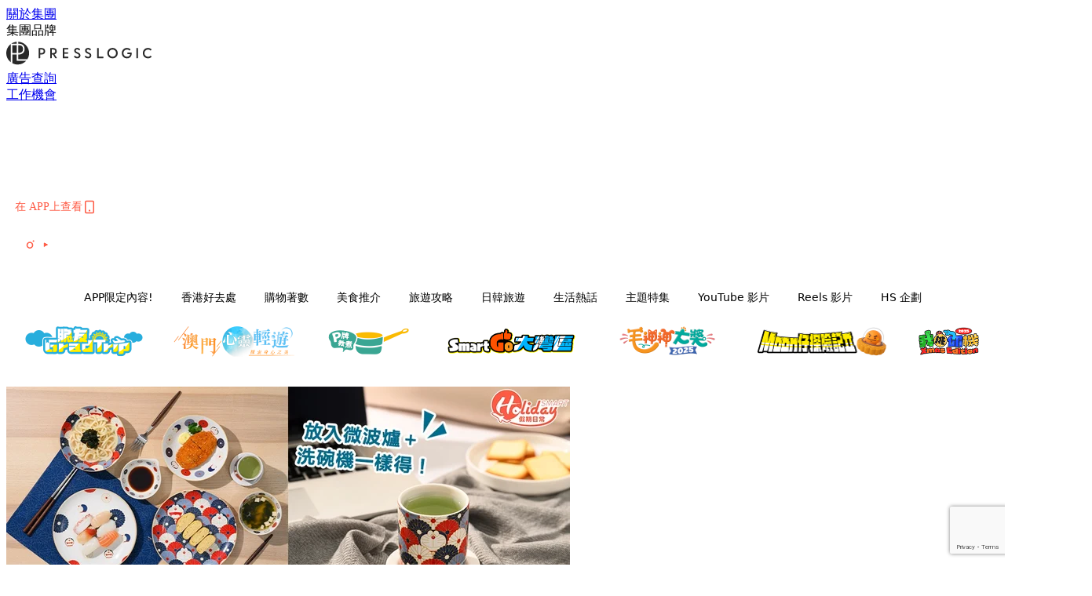

--- FILE ---
content_type: text/html; charset=utf-8
request_url: https://holidaysmart.io/hk/article/285647/broadway-%E5%AE%B6%E9%9B%BB-doraemon-%E9%99%B6%E7%93%B7%E8%8C%B6%E6%9D%AF-%E9%A4%90%E5%85%B7
body_size: 41269
content:
<!doctype html>
<html data-n-head-ssr lang="zh-Hant-HK" data-n-head="%7B%22lang%22:%7B%22ssr%22:%22zh-Hant-HK%22%7D%7D">
  <head >
    <title>【人人期望可達到！】Doraemon造型禮品登場！塑造暖笠笠冬「日」家居～</title><meta data-n-head="ssr" charset="utf-8"><meta data-n-head="ssr" data-hid="viewport" name="viewport" content="width=device-width, initial-scale=1"><meta data-n-head="ssr" name="facebook-domain-verification" content="wrs9bs8nebrrofrrv8mmwkk5rluw2k"><meta data-n-head="ssr" property="og:site_name" content="HolidaySmart 假期日常"><meta data-n-head="ssr" property="fb:pages" content="1177918368921987"><meta data-n-head="ssr" property="og:locale" content="zh_HK"><meta data-n-head="ssr" name="package-version" content="v1.14.0"><meta data-n-head="ssr" name="robots" content="max-image-preview:large, max-snippet:-1, max-video-preview:-1"><meta data-n-head="ssr" name="format-detection" content="telephone=no"><meta data-n-head="ssr" data-hid="robots" name="robots" content=""><meta data-n-head="ssr" data-hid="keywords" name="keywords" content="生活百貨"><meta data-n-head="ssr" property="fb:app_id" content="2790204947966101"><meta data-n-head="ssr" data-hid="og:image:width" property="og:image:width" content="1000"><meta data-n-head="ssr" data-hid="og:image:height" property="og:image:height" content="525"><meta data-n-head="ssr" name="description" content="咁多個卡通人物入面，小編最鍾意就係Doraemon！如果可以帶埋成套Doraemon家具佈置返屋企就最Perfect！依家機會嚟啦～只要去BROADWAY買指定家電即送你Doraemon造型禮品！" data-hid="description"><meta data-n-head="ssr" property="og:title" content="【人人期望可達到！】Doraemon造型禮品登場！塑造暖笠笠冬「日」家居～ | HolidaySmart 假期日常" data-hid="og:title"><meta data-n-head="ssr" property="og:description" content="咁多個卡通人物入面，小編最鍾意就係Doraemon！如果可以帶埋成套Doraemon家具佈置返屋企就最Perfect！依家機會嚟啦～只要去BROADWAY買指定家電即送你Doraemon造型禮品！" data-hid="og:description"><meta data-n-head="ssr" property="og:url" content="https://holidaysmart.io/hk/article/285647/broadway-家電-doraemon-陶瓷茶杯-餐具" data-hid="og:url"><meta data-n-head="ssr" property="og:image" content="https://image.presslogic.com/holiday.presslogic.com/wp-content/uploads/2021/11/6229e470.jpg" data-hid="og:image"><meta data-n-head="ssr" property="article:author" content="undefined" data-hid="article:author"><meta data-n-head="ssr" property="article:publisher" content="undefined" data-hid="article:publisher"><meta data-n-head="ssr" name="publisher" content="HolidaySmart 假期日常" data-hid="publisher"><meta data-n-head="ssr" name="author" content="HolidaySmart 假期日常" data-hid="author"><meta data-n-head="ssr" property="og:type" content="article" data-hid="og:type"><meta data-n-head="ssr" property="og:site_name" content="HolidaySmart 假期日常" data-hid="og:site_name"><meta data-n-head="ssr" name="googlebot" content="index,follow" data-hid="googlebot"><meta data-n-head="ssr" property="fb:pages" content="1177918368921987" data-hid="fb:pages"><link data-n-head="ssr" rel="icon" type="image/x-icon" href="https://assets.presslogic.com/presslogic-hk-hd/static/favicon.ico"><link data-n-head="ssr" rel="shortcut icon" type="image/x-icon" href="https://assets.presslogic.com/presslogic-hk-hd/static/favicon.ico"><link data-n-head="ssr" rel="apple-touch-icon" size="120x120" href="https://assets.presslogic.com/presslogic-hk-hd/static/apple-touch-icon/120x120.png"><link data-n-head="ssr" rel="apple-touch-icon" size="152x152" href="https://assets.presslogic.com/presslogic-hk-hd/static/apple-touch-icon/152x152.png"><link data-n-head="ssr" rel="apple-touch-icon" size="167x167" href="https://assets.presslogic.com/presslogic-hk-hd/static/apple-touch-icon/167x167.png"><link data-n-head="ssr" rel="apple-touch-icon" size="180x180" href="https://assets.presslogic.com/presslogic-hk-hd/static/apple-touch-icon/180x180.png"><link data-n-head="ssr" rel="dns-prefetch" href="https://connect.facebook.net" crossorigin="anonymous"><link data-n-head="ssr" rel="dns-prefetch" href="https://pagead2.googlesyndication.com" crossorigin="anonymous"><link data-n-head="ssr" rel="dns-prefetch" href="https://www.facebook.com" crossorigin="anonymous"><link data-n-head="ssr" rel="dns-prefetch" href="https://googleads.g.doubleclick.net" crossorigin="anonymous"><link data-n-head="ssr" rel="dns-prefetch" href="https://fonts.googleapis.com"><link data-n-head="ssr" rel="preconnect" href="https://fonts.googleapis.com" crossorigin="anonymous"><link data-n-head="ssr" rel="stylesheet" href="https://fonts.googleapis.com/css2?family=Lato:wght@300;400;700&amp;display=swap"><link data-n-head="ssr" rel="preload" href="https://image.presslogic.com/holiday.presslogic.com/wp-content/uploads/2021/11/6229e470.jpg" as="image"><link data-n-head="ssr" rel="canonical" href="https://holidaysmart.io/hk/article/285647/broadway-家電-doraemon-陶瓷茶杯-餐具" data-hid="canonical"><style data-n-head="ssr" data-hid="max-button-theme" type="text/css">
          .pl-main-article .pl-main-article__main .max-button-theme-1 {
            display: inline-block;color: #ffffff;width: 300px;height: 50px;background: rgba(251, 91, 67, 1);border: 1px solid #fb5b43;border-radius: 10px 10px 10px 10px;margin: 0px 0px 0px 0px;text-decoration: none!important;box-sizing: content-box;box-shadow: 0px 0px 20px 0px rgba(254, 91, 69, 0.5);
          }
          .pl-main-article .pl-main-article__main .max-button-theme-1 .max-button-text {
            display: block;font-family: Tahoma;font-size: 20px;text-align: center;font-style: normal;font-weight: bold;padding: 14px 0px 14px 0px;line-height: 1;text-shadow: 0px 0px 0px rgba(255,175,160,0);
          }

          .pl-main-article .pl-main-article__main .max-button-theme-1:hover {
            color: #fb5b43;background: rgba(255, 255, 255, 1);border: 1px solid #fb5b43;box-shadow: 0px 0px 20px 0px rgba(254,91,69,0.25);
          }
          .pl-main-article .pl-main-article__main .max-button-theme-1:hover .max-button-text{
            text-shadow: 0px 0px 0px rgba(51,51,51,0);
          }
        
          .pl-main-article .pl-main-article__main .max-button-theme-2 {
            display: inline-block;color: #ffffff;width: 300px;height: 50px;background: linear-gradient(rgba(246, 159, 147, 0.79) 0%, rgba(255, 189, 35, 0.79));border: 1px solid rgba(80,90,199,0);border-radius: 3px 3px 3px 3px;margin: 0px 0px 0px 0px;text-decoration: none!important;box-sizing: content-box;box-shadow: 0px 0px 10px 0px rgba(246,159,147,0.5);
          }
          .pl-main-article .pl-main-article__main .max-button-theme-2 .max-button-text {
            display: block;font-family: Tahoma;font-size: 20px;text-align: center;font-style: normal;font-weight: bold;padding: 14px 0px 14px 0px;line-height: 1;text-shadow: 0px 0px 0px rgba(80,90,199,0);
          }

          .pl-main-article .pl-main-article__main .max-button-theme-2:hover {
            color: #cccccccc;background: linear-gradient(rgba(255, 255, 255, 1) 0%, rgba(255, 255, 255, 1));border: 1px solid #cccccc;box-shadow: 0px 0px 10px 0px rgba(226,226,226,0.5);
          }
          .pl-main-article .pl-main-article__main .max-button-theme-2:hover .max-button-text{
            text-shadow: 0px 0px 0px rgba(51,51,51,0);
          }
        </style><script data-n-head="ssr" src="https://platform.instagram.com/en_US/embeds.js" async></script><script data-n-head="ssr" data-hid="gtm-script">window['dataLayer']=[];if(!window._gtm_init){window._gtm_init=1;(function (w,n,d,m,e,p){w[d]=(w[d]==1||n[d]=='yes'||n[d]==1||n[m]==1||(w[e]&&w[e][p]&&w[e][p]()))?1:0})(window,navigator,'doNotTrack','msDoNotTrack','external','msTrackingProtectionEnabled');(function(w,d,s,l,x,y){w[x]={};w._gtm_inject=function(i){if(w.doNotTrack||w[x][i])return;w[x][i]=1;w[l]=w[l]||[];w[l].push({'gtm.start':new Date().getTime(),event:'gtm.js'});var f=d.getElementsByTagName(s)[0],j=d.createElement(s);j.defer=true;j.src='https://www.googletagmanager.com/gtm.js?id='+i;f.parentNode.insertBefore(j,f);}})(window,document,'script','dataLayer','_gtm_ids','_gtm_inject')};["GTM-PRD2XB9"].forEach(function(i){window._gtm_inject(i)})</script><script data-n-head="ssr" type="application/ld+json">{"@context":"https://schema.org","@type":"NewsArticle","mainEntityOfPage":{"@type":"WebPage","@id":"https://holidaysmart.io/hk/article/285647/broadway-家電-doraemon-陶瓷茶杯-餐具"},"headline":"【人人期望可達到！】Doraemon造型禮品登場！塑造暖笠笠冬「日」家居～","image":["https://image.presslogic.com/holiday.presslogic.com/wp-content/uploads/2021/11/6229e470.jpg"],"datePublished":"2021-11-30T04:00:11Z","dateModified":"2021-11-30T10:36:15.000Z","author":{"@type":"Person","name":"caridee.chung"},"publisher":{"@type":"Organization","name":"HolidaySmart 假期日常","url":"https://holidaysmart.io","logo":{"@type":"imageObject","url":"https://assets.presslogic.com/presslogic-hk-hd/static/favicon.ico"}},"keywords":["生活百貨"]}</script><link rel="preload" href="/hk/_nuxt/b7d8f99.js" as="script"><link rel="preload" href="/hk/_nuxt/4aa36e3.js" as="script"><link rel="preload" href="/hk/_nuxt/5476ead.js" as="script"><link rel="preload" href="/hk/_nuxt/ac34dff.js" as="script"><link rel="preload" href="/hk/_nuxt/ffdb09c.js" as="script"><link rel="preload" href="/hk/_nuxt/621c500.js" as="script"><link rel="preload" href="/hk/_nuxt/vendors/app/14b916ce.3e1d42b.css" as="style"><link rel="preload" href="/hk/_nuxt/fe3db80.js" as="script"><link rel="preload" href="/hk/_nuxt/e995d50.js" as="script"><link rel="preload" href="/hk/_nuxt/4175889.js" as="script"><link rel="preload" href="/hk/_nuxt/97c06ae.js" as="script"><link rel="preload" href="/hk/_nuxt/153ee37.js" as="script"><link rel="preload" href="/hk/_nuxt/0a0e98c.js" as="script"><link rel="preload" href="/hk/_nuxt/vendors/app/fca7f372.48c6e19.css" as="style"><link rel="preload" href="/hk/_nuxt/d28a844.js" as="script"><link rel="preload" href="/hk/_nuxt/vendors/app/f1283a41.11a5785.css" as="style"><link rel="preload" href="/hk/_nuxt/b17cf6f.js" as="script"><link rel="preload" href="/hk/_nuxt/4cd81e2.js" as="script"><link rel="preload" href="/hk/_nuxt/56cd350.js" as="script"><link rel="preload" href="/hk/_nuxt/c68291f.js" as="script"><link rel="preload" href="/hk/_nuxt/6988490.js" as="script"><link rel="preload" href="/hk/_nuxt/62f7f3c.js" as="script"><link rel="preload" href="/hk/_nuxt/9f405f1.js" as="script"><link rel="preload" href="/hk/_nuxt/2169d25.js" as="script"><link rel="preload" href="/hk/_nuxt/cb67ca7.js" as="script"><link rel="preload" href="/hk/_nuxt/3b06686.js" as="script"><link rel="preload" href="/hk/_nuxt/vendors/app/6586b30a.77093df.css" as="style"><link rel="preload" href="/hk/_nuxt/c292d4b.js" as="script"><link rel="preload" href="/hk/_nuxt/c797f1e.js" as="script"><link rel="preload" href="/hk/_nuxt/cf0640d.js" as="script"><link rel="preload" href="/hk/_nuxt/39fc586.js" as="script"><link rel="preload" href="/hk/_nuxt/vendors/app/e0ed5ff5.a5e3790.css" as="style"><link rel="preload" href="/hk/_nuxt/8320b48.js" as="script"><link rel="preload" href="/hk/_nuxt/fc7a213.js" as="script"><link rel="preload" href="/hk/_nuxt/2d2ad75.js" as="script"><link rel="preload" href="/hk/_nuxt/d3c067b.js" as="script"><link rel="preload" href="/hk/_nuxt/b02f0dc.js" as="script"><link rel="preload" href="/hk/_nuxt/vendors/app/ec8c427e.5959bde.css" as="style"><link rel="preload" href="/hk/_nuxt/c4450df.js" as="script"><link rel="preload" href="/hk/_nuxt/c815e7f.js" as="script"><link rel="preload" href="/hk/_nuxt/app/f69643ec.b08e073.css" as="style"><link rel="preload" href="/hk/_nuxt/c6dc2dc.js" as="script"><link rel="preload" href="/hk/_nuxt/app/a3ff4ef2.ea6ceb6.css" as="style"><link rel="preload" href="/hk/_nuxt/90a0e6b.js" as="script"><link rel="preload" href="/hk/_nuxt/app/fdb9d3a8.a3ba963.css" as="style"><link rel="preload" href="/hk/_nuxt/f401b63.js" as="script"><link rel="preload" href="/hk/_nuxt/9371680.js" as="script"><link rel="preload" href="/hk/_nuxt/app/890ca723.be6f40b.css" as="style"><link rel="preload" href="/hk/_nuxt/09b5e73.js" as="script"><link rel="preload" href="/hk/_nuxt/9b9359a.js" as="script"><link rel="preload" href="/hk/_nuxt/app/01d99f6b.dce7577.css" as="style"><link rel="preload" href="/hk/_nuxt/9b68d0e.js" as="script"><link rel="preload" href="/hk/_nuxt/8.8054021.css" as="style"><link rel="preload" href="/hk/_nuxt/573d892.js" as="script"><link rel="preload" href="/hk/_nuxt/173.0dfa33b.css" as="style"><link rel="preload" href="/hk/_nuxt/def4ee0.js" as="script"><link rel="preload" href="/hk/_nuxt/27.bb964c9.css" as="style"><link rel="preload" href="/hk/_nuxt/276768f.js" as="script"><link rel="preload" href="/hk/_nuxt/23.cb8a381.css" as="style"><link rel="preload" href="/hk/_nuxt/3e99f97.js" as="script"><link rel="preload" href="/hk/_nuxt/44.d9ef12e.css" as="style"><link rel="preload" href="/hk/_nuxt/2ad8fb5.js" as="script"><link rel="preload" href="/hk/_nuxt/11b225b.js" as="script"><link rel="preload" href="/hk/_nuxt/224b7a4.js" as="script"><link rel="preload" href="/hk/_nuxt/pages/article/_wpid/_title/01e7b97c.cb30e99.css" as="style"><link rel="preload" href="/hk/_nuxt/1e3199f.js" as="script"><link rel="preload" href="/hk/_nuxt/1.aff56ec.css" as="style"><link rel="preload" href="/hk/_nuxt/69d2c0d.js" as="script"><link rel="preload" href="/hk/_nuxt/17.af88bc9.css" as="style"><link rel="preload" href="/hk/_nuxt/146125b.js" as="script"><link rel="preload" href="/hk/_nuxt/11.5dcfdbb.css" as="style"><link rel="preload" href="/hk/_nuxt/a3ecc0d.js" as="script"><link rel="preload" href="/hk/_nuxt/6.6bf1e24.css" as="style"><link rel="preload" href="/hk/_nuxt/e772eec.js" as="script"><link rel="preload" href="/hk/_nuxt/25.e48c3a2.css" as="style"><link rel="preload" href="/hk/_nuxt/83250a6.js" as="script"><link rel="preload" href="/hk/_nuxt/12.c3570f9.css" as="style"><link rel="preload" href="/hk/_nuxt/fa27ca8.js" as="script"><link rel="preload" href="/hk/_nuxt/22.9b806a0.css" as="style"><link rel="preload" href="/hk/_nuxt/27f3bc1.js" as="script"><link rel="preload" href="/hk/_nuxt/20.6b19619.css" as="style"><link rel="preload" href="/hk/_nuxt/52cc7c4.js" as="script"><link rel="stylesheet" href="/hk/_nuxt/vendors/app/14b916ce.3e1d42b.css"><link rel="stylesheet" href="/hk/_nuxt/vendors/app/fca7f372.48c6e19.css"><link rel="stylesheet" href="/hk/_nuxt/vendors/app/f1283a41.11a5785.css"><link rel="stylesheet" href="/hk/_nuxt/vendors/app/6586b30a.77093df.css"><link rel="stylesheet" href="/hk/_nuxt/vendors/app/e0ed5ff5.a5e3790.css"><link rel="stylesheet" href="/hk/_nuxt/vendors/app/ec8c427e.5959bde.css"><link rel="stylesheet" href="/hk/_nuxt/app/f69643ec.b08e073.css"><link rel="stylesheet" href="/hk/_nuxt/app/a3ff4ef2.ea6ceb6.css"><link rel="stylesheet" href="/hk/_nuxt/app/fdb9d3a8.a3ba963.css"><link rel="stylesheet" href="/hk/_nuxt/app/890ca723.be6f40b.css"><link rel="stylesheet" href="/hk/_nuxt/app/01d99f6b.dce7577.css"><link rel="stylesheet" href="/hk/_nuxt/8.8054021.css"><link rel="stylesheet" href="/hk/_nuxt/173.0dfa33b.css"><link rel="stylesheet" href="/hk/_nuxt/27.bb964c9.css"><link rel="stylesheet" href="/hk/_nuxt/23.cb8a381.css"><link rel="stylesheet" href="/hk/_nuxt/44.d9ef12e.css"><link rel="stylesheet" href="/hk/_nuxt/pages/article/_wpid/_title/01e7b97c.cb30e99.css"><link rel="stylesheet" href="/hk/_nuxt/1.aff56ec.css"><link rel="stylesheet" href="/hk/_nuxt/17.af88bc9.css"><link rel="stylesheet" href="/hk/_nuxt/11.5dcfdbb.css"><link rel="stylesheet" href="/hk/_nuxt/6.6bf1e24.css"><link rel="stylesheet" href="/hk/_nuxt/25.e48c3a2.css"><link rel="stylesheet" href="/hk/_nuxt/12.c3570f9.css"><link rel="stylesheet" href="/hk/_nuxt/22.9b806a0.css"><link rel="stylesheet" href="/hk/_nuxt/20.6b19619.css">
  </head>
  <body >
    <noscript data-n-head="ssr" data-hid="gtm-noscript" data-pbody="true"><iframe src="https://www.googletagmanager.com/ns.html?id=GTM-PRD2XB9&" height="0" width="0" style="display:none;visibility:hidden" title="gtm"></iframe></noscript><div data-server-rendered="true" id="__nuxt"><!----><div id="__layout"><div class="desktop-layout"><div id="page-ga" hidden="hidden">
    UA-75313505-12
  </div> <div id="page-ga4" hidden="hidden">
    G-EFRJDE81SS
  </div> <div id="page-slug" hidden="hidden">
    holiday
  </div> <!----> <div><!----> <div class="anymind-interstitial"></div> <div class="anymind-anchorad"></div> <!----> <div><div><!----></div> <header id="header" class="app-header"><div class="app-header__top-nav"><div class="app-header__top-nav-item"><a href="https://www.presslogic.ai/" target="_blank">
        關於集團
      </a></div> <div class="app-header__top-nav-item el-dropdown"><div>
        集團品牌<i class="el-icon-arrow-down el-icon--right"></i></div> <ul class="el-dropdown-menu el-popper app-header__top-nav-brand" style="display:none;"><li tabindex="-1" class="el-dropdown-menu__item"><!----><a href="https://girlstyle.com" target="_blank">GirlStyle 女生日常</a></li><li tabindex="-1" class="el-dropdown-menu__item"><!----><a href="https://holidaysmart.io" target="_blank">HolidaySmart 假期日常</a></li><li tabindex="-1" class="el-dropdown-menu__item"><!----><a href="https://jomexplore.io" target="_blank">Jom Explore</a></li><li tabindex="-1" class="el-dropdown-menu__item"><!----><a href="https://businessfocus.io" target="_blank">BusinessFocus</a></li><li tabindex="-1" class="el-dropdown-menu__item"><!----><a href="https://mamidaily.com" target="_blank">MamiDaily 親子日常</a></li><li tabindex="-1" class="el-dropdown-menu__item"><!----><a href="https://urbanlifehk.com" target="_blank">UrbanLife Health 健康新態度</a></li><li tabindex="-1" class="el-dropdown-menu__item"><!----><a href="https://topbeautyhk.com" target="_blank">TopBeauty</a></li><li tabindex="-1" class="el-dropdown-menu__item"><!----><a href="https://poplady-mag.com" target="_blank">POPLADY</a></li><li tabindex="-1" class="el-dropdown-menu__item"><!----><a href="https://thekdaily.com" target="_blank">Kdaily 韓粉日常</a></li><li tabindex="-1" class="el-dropdown-menu__item"><!----><a href="https://thepetcity.co" target="_blank">PetCity 毛孩日常</a></li><li tabindex="-1" class="el-dropdown-menu__item"><!----><a href="https://medialens.io" target="_blank">MediaLens</a></li><li tabindex="-1" class="el-dropdown-menu__item"><!----><a href="https://www.tapnow.com/zh-HK/" target="_blank">TapNow</a></li><li tabindex="-1" class="el-dropdown-menu__item"><!----><a href="https://www.maxlytics.io" target="_blank">Maxlytics</a></li></ul></div> <div class="app-header__top-nav-item"><a href="https://www.presslogic.ai/" target="_blank"><img src="https://assets.presslogic.com/static/images/logo/presslogic-logo.svg" alt="presslogic-logo"></a></div> <div class="app-header__top-nav-item"><a href="https://www.presslogic.ai/zh/advertise" target="_blank">
        廣告查詢
      </a></div> <div class="app-header__top-nav-item"><a href="https://www.presslogic.ai/career" target="_blank">
        工作機會
      </a></div></div> <div class="app-header__main"><a href="/hk" title="HolidaySmart 假期日常" class="app-header__home-link nuxt-link-active"><img src="https://assets.presslogic.com/presslogic-hk-hd/static/images/layout-logo.png" srcset="https://assets.presslogic.com/presslogic-hk-hd/static/images/layout-logo@2x.png 2x, https://assets.presslogic.com/presslogic-hk-hd/static/images/layout-logo@3x.png 3x" id="logo" alt="HolidaySmart 假期日常" class="pl-retina-img"></a> <div class="app-header__container"><div class="desktop-header-group-dropdown"><!----> <div class="el-select desktop-header-group-dropdown__location" style="width:140px;"><!----><div class="el-input el-input--suffix"><!----><input type="text" readonly="readonly" autocomplete="off" placeholder="Hong Kong" class="el-input__inner"><!----><span class="el-input__suffix"><span class="el-input__suffix-inner"><i class="el-select__caret el-input__icon el-icon-arrow-up"></i><!----><!----><!----><!----><!----></span><!----></span><!----><!----></div><div class="el-select-dropdown el-popper" style="min-width:;display:none;"><div class="el-scrollbar" style="display:none;"><div class="el-select-dropdown__wrap el-scrollbar__wrap el-scrollbar__wrap--hidden-default"><ul class="el-scrollbar__view el-select-dropdown__list"><!----><li class="el-select-dropdown__item selected"><span>Hong Kong</span></li><li class="el-select-dropdown__item"><span>Taiwan</span></li><li class="el-select-dropdown__item"><span>Singapore</span></li></ul></div><div class="el-scrollbar__bar is-horizontal"><div class="el-scrollbar__thumb" style="width:0;transform:translateX(0%);ms-transform:translateX(0%);webkit-transform:translateX(0%);"></div></div><div class="el-scrollbar__bar is-vertical"><div class="el-scrollbar__thumb" style="height:0;transform:translateY(0%);ms-transform:translateY(0%);webkit-transform:translateY(0%);"></div></div></div><p class="el-select-dropdown__empty">
          无数据
        </p></div></div></div> <div class="top-header-nav"><div class="header-app-promotion"><div class="header-app-promotion__button header-app-promotion__button--trigger"><span class="header-app-promotion__button-text">在 APP上查看</span> <img src="https://assets.presslogic.com/presslogic-hk-hd/static/images/header-icon-smartphone--primary.png" srcset="https://assets.presslogic.com/presslogic-hk-hd/static/images/header-icon-smartphone--primary@2x.png 2x, https://assets.presslogic.com/presslogic-hk-hd/static/images/header-icon-smartphone--primary@3x.png 3x" class="pl-retina-img header-app-promotion__button-icon"></div> <div class="el-dialog__wrapper" style="display:none;"><div role="dialog" aria-modal="true" aria-label="dialog" class="el-dialog header-app-promotion__app-popup" style="margin-top:15vh;"><div class="el-dialog__header"><span class="el-dialog__title"></span><button type="button" aria-label="Close" class="el-dialog__headerbtn"><i class="el-dialog__close el-icon el-icon-close"></i></button></div><!----><!----></div></div></div> <a href="/hk/search" aria-label="search" class="header-search-link"><img src="https://assets.presslogic.com/presslogic-hk-hd/static/images/header-icon-search.svg" class="header-search-link__icon"></a> <div class="top-header-nav__social"><a href="https://www.facebook.com/holidaysmart.hk/" target="_blank" rel="noopener noreferrer" class="top-header-nav__link"><img src="https://assets.presslogic.com/presslogic-hk-hd/static/images/header-icon-facebook.svg" alt="facebook" class="top-header-nav__icon"></a><a href="https://www.instagram.com/holidaysmart.hk/" target="_blank" rel="noopener noreferrer" class="top-header-nav__link"><img src="https://assets.presslogic.com/presslogic-hk-hd/static/images/header-icon-instagram.svg" alt="instagram" class="top-header-nav__icon"></a><a href="https://www.youtube.com/channel/UCaQFYYwB2yjyKAleYyuv3Kw" target="_blank" rel="noopener noreferrer" class="top-header-nav__link"><img src="https://assets.presslogic.com/presslogic-hk-hd/static/images/header-icon-youtube.svg" alt="youtube" class="top-header-nav__icon"></a></div> <!----></div></div></div> <!----> <!----></header> <header id="header-small" class="collapsing-header" style="display:none;"><div class="collapsing-header__container"><a href="https://www.presslogic.ai/" target="_blank" rel="noopener noreferrer" class="collapsing-header__group-link"><img src="https://assets.presslogic.com/static/images/logo/presslogic-logo-w.svg" alt="presslogic-logo" class="collapsing-header__group-logo"></a> <a href="/hk" title="HolidaySmart 假期日常" class="collapsing-header__home-link nuxt-link-active"><img src="https://assets.presslogic.com/presslogic-hk-hd/static/images/loading.png" alt="HolidaySmart 假期日常" class="collapsing-header__home-logo holiday"></a> <div class="collapsing-header__menu"><div class="desktop-header-navigation container"><ul class="desktop-header-navigation__menu" style="margin-left:0px;"><li class="desktop-header-navigation__menu-item"><a href="/hk/category/app-only-content" class="desktop-header-navigation__menu-link"><span>APP限定內容!</span></a> <div class="desktop-header-navigation__sub-menu-wrap" style="display:none;"><ul class="desktop-header-navigation__sub-menu"><li class="desktop-header-navigation__sub-menu-item"><a href="/hk/category/app-only-content" class="desktop-header-navigation__sub-menu-link">
              All 全部
            </a></li> </ul> <!----></div></li><li class="desktop-header-navigation__menu-item"><a href="/hk/category/hkplace" class="desktop-header-navigation__menu-link"><span>香港好去處</span></a> <div class="desktop-header-navigation__sub-menu-wrap" style="display:none;"><ul class="desktop-header-navigation__sub-menu"><li class="desktop-header-navigation__sub-menu-item"><a href="/hk/category/hkplace" class="desktop-header-navigation__sub-menu-link">
              All 全部
            </a></li> <li class="desktop-header-navigation__sub-menu-item"><a href="/hk/category/shoppingmall" class="desktop-header-navigation__sub-menu-link">
              商場
            </a></li><li class="desktop-header-navigation__sub-menu-item"><a href="/hk/category/exhibition" class="desktop-header-navigation__sub-menu-link">
              展覽
            </a></li><li class="desktop-header-navigation__sub-menu-item"><a href="/hk/category/hkhotel" class="desktop-header-navigation__sub-menu-link">
              酒店住宿
            </a></li><li class="desktop-header-navigation__sub-menu-item"><a href="/hk/category/weekendouting" class="desktop-header-navigation__sub-menu-link">
              戶外郊遊
            </a></li></ul> <!----></div></li><li class="desktop-header-navigation__menu-item"><a href="/hk/category/hkshopping" class="desktop-header-navigation__menu-link"><span>購物著數</span></a> <div class="desktop-header-navigation__sub-menu-wrap" style="display:none;"><ul class="desktop-header-navigation__sub-menu"><li class="desktop-header-navigation__sub-menu-item"><a href="/hk/category/hkshopping" class="desktop-header-navigation__sub-menu-link">
              All 全部
            </a></li> <li class="desktop-header-navigation__sub-menu-item"><a href="/hk/category/newshop" class="desktop-header-navigation__sub-menu-link">
              新店新品
            </a></li><li class="desktop-header-navigation__sub-menu-item"><a href="/hk/category/discountpromotion" class="desktop-header-navigation__sub-menu-link">
              減價開倉優惠
            </a></li><li class="desktop-header-navigation__sub-menu-item"><a href="/hk/category/gadget" class="desktop-header-navigation__sub-menu-link">
              電子科技潮物
            </a></li><li class="desktop-header-navigation__sub-menu-item"><a href="/hk/category/productsrecommendation" class="desktop-header-navigation__sub-menu-link">
              生活百貨
            </a></li><li class="desktop-header-navigation__sub-menu-item"><a href="/hk/category/onlineshopping" class="desktop-header-navigation__sub-menu-link">
              網購
            </a></li></ul> <!----></div></li><li class="desktop-header-navigation__menu-item"><a href="/hk/category/hkfood" class="desktop-header-navigation__menu-link"><span>美食推介</span></a> <div class="desktop-header-navigation__sub-menu-wrap" style="display:none;"><ul class="desktop-header-navigation__sub-menu"><li class="desktop-header-navigation__sub-menu-item"><a href="/hk/category/hkfood" class="desktop-header-navigation__sub-menu-link">
              All 全部
            </a></li> <li class="desktop-header-navigation__sub-menu-item"><a href="/hk/category/newrestaurant" class="desktop-header-navigation__sub-menu-link">
              餐廳推薦
            </a></li><li class="desktop-header-navigation__sub-menu-item"><a href="/hk/category/foodunboxing" class="desktop-header-navigation__sub-menu-link">
              開箱試食
            </a></li><li class="desktop-header-navigation__sub-menu-item"><a href="/hk/category/buffet" class="desktop-header-navigation__sub-menu-link">
              酒店自助餐
            </a></li><li class="desktop-header-navigation__sub-menu-item"><a href="/hk/category/hotpot" class="desktop-header-navigation__sub-menu-link">
              打邊爐放題
            </a></li><li class="desktop-header-navigation__sub-menu-item"><a href="/hk/category/takeaway" class="desktop-header-navigation__sub-menu-link">
              外賣
            </a></li><li class="desktop-header-navigation__sub-menu-item"><a href="/hk/category/vegan" class="desktop-header-navigation__sub-menu-link">
              素Smart
            </a></li></ul> <!----></div></li><li class="desktop-header-navigation__menu-item"><a href="/hk/category/tips" class="desktop-header-navigation__menu-link"><span>旅遊攻略</span></a> <div class="desktop-header-navigation__sub-menu-wrap" style="display:none;"><ul class="desktop-header-navigation__sub-menu"><li class="desktop-header-navigation__sub-menu-item"><a href="/hk/category/tips" class="desktop-header-navigation__sub-menu-link">
              All 全部
            </a></li> <li class="desktop-header-navigation__sub-menu-item"><a href="/hk/category/travelnews" class="desktop-header-navigation__sub-menu-link">
              旅遊新聞優惠
            </a></li><li class="desktop-header-navigation__sub-menu-item"><a href="/hk/category/thai" class="desktop-header-navigation__sub-menu-link">
              泰國旅遊
            </a></li><li class="desktop-header-navigation__sub-menu-item"><a href="/hk/category/taiwan" class="desktop-header-navigation__sub-menu-link">
              台灣旅遊
            </a></li><li class="desktop-header-navigation__sub-menu-item"><a href="/hk/category/macau" class="desktop-header-navigation__sub-menu-link">
              澳門旅遊
            </a></li><li class="desktop-header-navigation__sub-menu-item"><a href="/hk/category/thegreaterbayarea" class="desktop-header-navigation__sub-menu-link">
              大灣區旅遊
            </a></li></ul> <!----></div></li><li class="desktop-header-navigation__menu-item"><a href="/hk/category/jpkr" class="desktop-header-navigation__menu-link"><span>日韓旅遊</span></a> <div class="desktop-header-navigation__sub-menu-wrap" style="display:none;"><ul class="desktop-header-navigation__sub-menu"><li class="desktop-header-navigation__sub-menu-item"><a href="/hk/category/jpkr" class="desktop-header-navigation__sub-menu-link">
              All 全部
            </a></li> <li class="desktop-header-navigation__sub-menu-item"><a href="/hk/category/korea" class="desktop-header-navigation__sub-menu-link">
              韓國旅遊
            </a></li><li class="desktop-header-navigation__sub-menu-item"><a href="/hk/category/japan" class="desktop-header-navigation__sub-menu-link">
              日本旅遊
            </a></li></ul> <!----></div></li><li class="desktop-header-navigation__menu-item"><a href="/hk/category/hottalk" class="desktop-header-navigation__menu-link"><span>生活熱話</span></a> <div class="desktop-header-navigation__sub-menu-wrap" style="display:none;"><ul class="desktop-header-navigation__sub-menu"><li class="desktop-header-navigation__sub-menu-item"><a href="/hk/category/hottalk" class="desktop-header-navigation__sub-menu-link">
              All 全部
            </a></li> <li class="desktop-header-navigation__sub-menu-item"><a href="/hk/category/socialbuzz" class="desktop-header-navigation__sub-menu-link">
              時事熱話
            </a></li><li class="desktop-header-navigation__sub-menu-item"><a href="/hk/category/entertainment" class="desktop-header-navigation__sub-menu-link">
              娛樂新聞
            </a></li><li class="desktop-header-navigation__sub-menu-item"><a href="/hk/category/movietv" class="desktop-header-navigation__sub-menu-link">
              電視電影
            </a></li><li class="desktop-header-navigation__sub-menu-item"><a href="/hk/category/livingtips" class="desktop-header-navigation__sub-menu-link">
              生活教學
            </a></li><li class="desktop-header-navigation__sub-menu-item"><a href="/hk/category/health" class="desktop-header-navigation__sub-menu-link">
              健康資訊
            </a></li></ul> <!----></div></li><li class="desktop-header-navigation__menu-item"><a href="/hk/category/features" class="desktop-header-navigation__menu-link"><span>主題特集</span></a> <div class="desktop-header-navigation__sub-menu-wrap" style="display:none;"><ul class="desktop-header-navigation__sub-menu"><li class="desktop-header-navigation__sub-menu-item"><a href="/hk/category/features" class="desktop-header-navigation__sub-menu-link">
              All 全部
            </a></li> <li class="desktop-header-navigation__sub-menu-item"><a href="/hk/category/districtstour" class="desktop-header-navigation__sub-menu-link">
              【區區遊】
            </a></li><li class="desktop-header-navigation__sub-menu-item"><a href="/hk/category/smartselect" class="desktop-header-navigation__sub-menu-link">
              【JetsoWong著數王】
            </a></li><li class="desktop-header-navigation__sub-menu-item"><a href="/hk/category/holiday-kitchen" class="desktop-header-navigation__sub-menu-link">
              【P牌教煮】
            </a></li></ul> <!----></div></li> <li class="desktop-header-navigation__menu-item"><a href="/hk/videos" class="pl-menu-link pl-menu-link--93 pl-menu-link--text desktop-header-navigation__menu-link">YouTube 影片</a></li><li class="desktop-header-navigation__menu-item"><a href="/hk/igvideos" class="pl-menu-link pl-menu-link--176 pl-menu-link--text desktop-header-navigation__menu-link">Reels 影片</a></li><li class="desktop-header-navigation__menu-item"><a href="/hk/project/holiday?preview=true" target="_blank" class="pl-menu-link pl-menu-link--195 pl-menu-link--text desktop-header-navigation__menu-link">HS 企劃</a></li><li class="desktop-header-navigation__menu-item"><a href="/hk/opinion/gradtrip2024" target="_blank" class="pl-menu-link pl-menu-link--203 pl-menu-link--image desktop-header-navigation__menu-link"><img alt="脆友GradTrip" src="https://assets.presslogic.com/presslogic-hk-hd/static/images/loading.png" class="pl-menu-link__img" width="154px" height="40px"></a></li><li class="desktop-header-navigation__menu-item"><a href="https://pretty.presslogic.com/tag-showcase/mgto2024" target="_blank" class="pl-menu-link pl-menu-link--215 pl-menu-link--image desktop-header-navigation__menu-link"><img alt="澳門心靈輕遊" src="https://assets.presslogic.com/presslogic-hk-hd/static/images/loading.png" class="pl-menu-link__img" width="155px" height="40px"></a></li><li class="desktop-header-navigation__menu-item"><a href="/hk/tag-showcase/p-cooking" target="_blank" class="pl-menu-link pl-menu-link--228 pl-menu-link--image desktop-header-navigation__menu-link"><img alt="P牌教煮" src="https://assets.presslogic.com/presslogic-hk-hd/static/images/loading.png" class="pl-menu-link__img" width="112px" height="40px"></a></li><li class="desktop-header-navigation__menu-item"><a href="/hk/tag-showcase/GBATravel" target="_blank" class="pl-menu-link pl-menu-link--235 pl-menu-link--image desktop-header-navigation__menu-link"><img alt="SmartGo大灣區" src="https://assets.presslogic.com/presslogic-hk-hd/static/images/loading.png" class="pl-menu-link__img" width="184.5px" height="40px"></a></li><li class="desktop-header-navigation__menu-item"><a href="/hk/opinion/mosunsun2025" target="_blank" class="pl-menu-link pl-menu-link--239 pl-menu-link--image desktop-header-navigation__menu-link"><img alt="毛神神大獎2025" src="https://assets.presslogic.com/presslogic-hk-hd/static/images/loading.png" class="pl-menu-link__img" width="140px" height="40px"></a></li><li class="desktop-header-navigation__menu-item"><a href="/hk/tag-showcase/midautumn2025" target="_blank" class="pl-menu-link pl-menu-link--249 pl-menu-link--image desktop-header-navigation__menu-link"><img alt="Moon仔探險記Ⅱ" src="https://assets.presslogic.com/presslogic-hk-hd/static/images/loading.png" class="pl-menu-link__img" width="176.5px" height="40px"></a></li><li class="desktop-header-navigation__menu-item"><a href="/hk/tag-showcase/xmaschallenge2025" class="pl-menu-link pl-menu-link--257 pl-menu-link--image desktop-header-navigation__menu-link"><img alt="我挑你機 Xmas Edition" src="https://assets.presslogic.com/presslogic-hk-hd/static/images/loading.png" class="pl-menu-link__img" width="81.5px" height="40px"></a></li></ul></div></div> <div class="header-app-promotion"><div class="header-app-promotion__button header-app-promotion__button--trigger"><span class="header-app-promotion__button-text">在 APP上查看</span> <img src="https://assets.presslogic.com/presslogic-hk-hd/static/images/header-icon-smartphone--primary.png" srcset="https://assets.presslogic.com/presslogic-hk-hd/static/images/header-icon-smartphone--primary@2x.png 2x, https://assets.presslogic.com/presslogic-hk-hd/static/images/header-icon-smartphone--primary@3x.png 3x" class="pl-retina-img header-app-promotion__button-icon"></div> <div class="el-dialog__wrapper" style="display:none;"><div role="dialog" aria-modal="true" aria-label="dialog" class="el-dialog header-app-promotion__app-popup" style="margin-top:15vh;"><div class="el-dialog__header"><span class="el-dialog__title"></span><button type="button" aria-label="Close" class="el-dialog__headerbtn"><i class="el-dialog__close el-icon el-icon-close"></i></button></div><!----><!----></div></div></div> <a href="/hk/search" aria-label="search" class="header-search-link"><img src="https://assets.presslogic.com/presslogic-hk-hd/static/images/header-icon-search.svg" class="header-search-link__icon"></a> <!----></div></header> <div class="default-layout-wrap" style="background:#FFFFFF;"><div id="main-navigation" class="main-navigation container"><ul class="main-navigation__menu"><li class="main-navigation__menu-item"><a href="/hk/category/app-only-content" class="main-navigation__menu-link">
        APP限定內容!
      </a> <div class="main-navigation__sub-menu-wrap" style="display:none;"><ul class="main-navigation__sub-menu"></ul> <!----></div></li><li class="main-navigation__menu-item"><a href="/hk/category/hkplace" class="main-navigation__menu-link">
        香港好去處
      </a> <div class="main-navigation__sub-menu-wrap" style="display:none;"><ul class="main-navigation__sub-menu"><li class="main-navigation__sub-menu-item"><a href="/hk/category/shoppingmall" class="main-navigation__sub-menu-link">
                商場
              </a></li><li class="main-navigation__sub-menu-item"><a href="/hk/category/exhibition" class="main-navigation__sub-menu-link">
                展覽
              </a></li><li class="main-navigation__sub-menu-item"><a href="/hk/category/hkhotel" class="main-navigation__sub-menu-link">
                酒店住宿
              </a></li><li class="main-navigation__sub-menu-item"><a href="/hk/category/weekendouting" class="main-navigation__sub-menu-link">
                戶外郊遊
              </a></li></ul> <!----></div></li><li class="main-navigation__menu-item"><a href="/hk/category/hkshopping" class="main-navigation__menu-link">
        購物著數
      </a> <div class="main-navigation__sub-menu-wrap" style="display:none;"><ul class="main-navigation__sub-menu"><li class="main-navigation__sub-menu-item"><a href="/hk/category/newshop" class="main-navigation__sub-menu-link">
                新店新品
              </a></li><li class="main-navigation__sub-menu-item"><a href="/hk/category/discountpromotion" class="main-navigation__sub-menu-link">
                減價開倉優惠
              </a></li><li class="main-navigation__sub-menu-item"><a href="/hk/category/gadget" class="main-navigation__sub-menu-link">
                電子科技潮物
              </a></li><li class="main-navigation__sub-menu-item"><a href="/hk/category/productsrecommendation" class="main-navigation__sub-menu-link">
                生活百貨
              </a></li><li class="main-navigation__sub-menu-item"><a href="/hk/category/onlineshopping" class="main-navigation__sub-menu-link">
                網購
              </a></li></ul> <!----></div></li><li class="main-navigation__menu-item"><a href="/hk/category/hkfood" class="main-navigation__menu-link">
        美食推介
      </a> <div class="main-navigation__sub-menu-wrap" style="display:none;"><ul class="main-navigation__sub-menu"><li class="main-navigation__sub-menu-item"><a href="/hk/category/newrestaurant" class="main-navigation__sub-menu-link">
                餐廳推薦
              </a></li><li class="main-navigation__sub-menu-item"><a href="/hk/category/foodunboxing" class="main-navigation__sub-menu-link">
                開箱試食
              </a></li><li class="main-navigation__sub-menu-item"><a href="/hk/category/buffet" class="main-navigation__sub-menu-link">
                酒店自助餐
              </a></li><li class="main-navigation__sub-menu-item"><a href="/hk/category/hotpot" class="main-navigation__sub-menu-link">
                打邊爐放題
              </a></li><li class="main-navigation__sub-menu-item"><a href="/hk/category/takeaway" class="main-navigation__sub-menu-link">
                外賣
              </a></li><li class="main-navigation__sub-menu-item"><a href="/hk/category/vegan" class="main-navigation__sub-menu-link">
                素Smart
              </a></li></ul> <!----></div></li><li class="main-navigation__menu-item"><a href="/hk/category/tips" class="main-navigation__menu-link">
        旅遊攻略
      </a> <div class="main-navigation__sub-menu-wrap" style="display:none;"><ul class="main-navigation__sub-menu"><li class="main-navigation__sub-menu-item"><a href="/hk/category/travelnews" class="main-navigation__sub-menu-link">
                旅遊新聞優惠
              </a></li><li class="main-navigation__sub-menu-item"><a href="/hk/category/thai" class="main-navigation__sub-menu-link">
                泰國旅遊
              </a></li><li class="main-navigation__sub-menu-item"><a href="/hk/category/taiwan" class="main-navigation__sub-menu-link">
                台灣旅遊
              </a></li><li class="main-navigation__sub-menu-item"><a href="/hk/category/macau" class="main-navigation__sub-menu-link">
                澳門旅遊
              </a></li><li class="main-navigation__sub-menu-item"><a href="/hk/category/thegreaterbayarea" class="main-navigation__sub-menu-link">
                大灣區旅遊
              </a></li></ul> <!----></div></li><li class="main-navigation__menu-item"><a href="/hk/category/jpkr" class="main-navigation__menu-link">
        日韓旅遊
      </a> <div class="main-navigation__sub-menu-wrap" style="display:none;"><ul class="main-navigation__sub-menu"><li class="main-navigation__sub-menu-item"><a href="/hk/category/korea" class="main-navigation__sub-menu-link">
                韓國旅遊
              </a></li><li class="main-navigation__sub-menu-item"><a href="/hk/category/japan" class="main-navigation__sub-menu-link">
                日本旅遊
              </a></li></ul> <!----></div></li><li class="main-navigation__menu-item"><a href="/hk/category/hottalk" class="main-navigation__menu-link">
        生活熱話
      </a> <div class="main-navigation__sub-menu-wrap" style="display:none;"><ul class="main-navigation__sub-menu"><li class="main-navigation__sub-menu-item"><a href="/hk/category/socialbuzz" class="main-navigation__sub-menu-link">
                時事熱話
              </a></li><li class="main-navigation__sub-menu-item"><a href="/hk/category/entertainment" class="main-navigation__sub-menu-link">
                娛樂新聞
              </a></li><li class="main-navigation__sub-menu-item"><a href="/hk/category/movietv" class="main-navigation__sub-menu-link">
                電視電影
              </a></li><li class="main-navigation__sub-menu-item"><a href="/hk/category/livingtips" class="main-navigation__sub-menu-link">
                生活教學
              </a></li><li class="main-navigation__sub-menu-item"><a href="/hk/category/health" class="main-navigation__sub-menu-link">
                健康資訊
              </a></li></ul> <!----></div></li><li class="main-navigation__menu-item"><a href="/hk/category/features" class="main-navigation__menu-link">
        主題特集
      </a> <div class="main-navigation__sub-menu-wrap" style="display:none;"><ul class="main-navigation__sub-menu"><li class="main-navigation__sub-menu-item"><a href="/hk/category/districtstour" class="main-navigation__sub-menu-link">
                【區區遊】
              </a></li><li class="main-navigation__sub-menu-item"><a href="/hk/category/smartselect" class="main-navigation__sub-menu-link">
                【JetsoWong著數王】
              </a></li><li class="main-navigation__sub-menu-item"><a href="/hk/category/holiday-kitchen" class="main-navigation__sub-menu-link">
                【P牌教煮】
              </a></li></ul> <!----></div></li> <li class="main-navigation__menu-item"><a href="/hk/videos" class="pl-menu-link pl-menu-link--93 pl-menu-link--text main-navigation__menu-link">YouTube 影片</a></li><li class="main-navigation__menu-item"><a href="/hk/igvideos" class="pl-menu-link pl-menu-link--176 pl-menu-link--text main-navigation__menu-link">Reels 影片</a></li><li class="main-navigation__menu-item"><a href="/hk/project/holiday?preview=true" target="_blank" class="pl-menu-link pl-menu-link--195 pl-menu-link--text main-navigation__menu-link">HS 企劃</a></li><li class="main-navigation__menu-item"><a href="/hk/opinion/gradtrip2024" target="_blank" class="pl-menu-link pl-menu-link--203 pl-menu-link--image main-navigation__menu-link"><img alt="脆友GradTrip" src="https://assets.presslogic.com/presslogic-hk-hd/static/images/loading.png" class="pl-menu-link__img" width="154px" height="40px"></a></li><li class="main-navigation__menu-item"><a href="https://pretty.presslogic.com/tag-showcase/mgto2024" target="_blank" class="pl-menu-link pl-menu-link--215 pl-menu-link--image main-navigation__menu-link"><img alt="澳門心靈輕遊" src="https://assets.presslogic.com/presslogic-hk-hd/static/images/loading.png" class="pl-menu-link__img" width="155px" height="40px"></a></li><li class="main-navigation__menu-item"><a href="/hk/tag-showcase/p-cooking" target="_blank" class="pl-menu-link pl-menu-link--228 pl-menu-link--image main-navigation__menu-link"><img alt="P牌教煮" src="https://assets.presslogic.com/presslogic-hk-hd/static/images/loading.png" class="pl-menu-link__img" width="112px" height="40px"></a></li><li class="main-navigation__menu-item"><a href="/hk/tag-showcase/GBATravel" target="_blank" class="pl-menu-link pl-menu-link--235 pl-menu-link--image main-navigation__menu-link"><img alt="SmartGo大灣區" src="https://assets.presslogic.com/presslogic-hk-hd/static/images/loading.png" class="pl-menu-link__img" width="184.5px" height="40px"></a></li><li class="main-navigation__menu-item"><a href="/hk/opinion/mosunsun2025" target="_blank" class="pl-menu-link pl-menu-link--239 pl-menu-link--image main-navigation__menu-link"><img alt="毛神神大獎2025" src="https://assets.presslogic.com/presslogic-hk-hd/static/images/loading.png" class="pl-menu-link__img" width="140px" height="40px"></a></li><li class="main-navigation__menu-item"><a href="/hk/tag-showcase/midautumn2025" target="_blank" class="pl-menu-link pl-menu-link--249 pl-menu-link--image main-navigation__menu-link"><img alt="Moon仔探險記Ⅱ" src="https://assets.presslogic.com/presslogic-hk-hd/static/images/loading.png" class="pl-menu-link__img" width="176.5px" height="40px"></a></li><li class="main-navigation__menu-item"><a href="/hk/tag-showcase/xmaschallenge2025" class="pl-menu-link pl-menu-link--257 pl-menu-link--image main-navigation__menu-link"><img alt="我挑你機 Xmas Edition" src="https://assets.presslogic.com/presslogic-hk-hd/static/images/loading.png" class="pl-menu-link__img" width="81.5px" height="40px"></a></li></ul></div> <div class="container"><div><div data-fetch-key="0" class="article-page article-page--desktop"><div id="article-id" hidden="hidden">
    285647
  </div> <div id="author-name" hidden="hidden">
    caridee-chung
  </div> <div id="remove-ads" hidden="hidden">
    true
  </div> <div id="device-type" hidden="hidden">
    desktop
  </div> <div id="fb-page-id" hidden="hidden">
    1177918368921987
  </div> <div id="custom-ads" hidden="hidden">
    false
  </div> <div id="app-only-content" hidden="hidden">
    false
  </div> <div data-idx="0" class="article-item"><!----> <!----> <div class="main-content__container"><div class="main-content main-content-285647"><!----> <article data-fetch-key="1" class="pl-main-article pl-main-article--desktop pl-main-article--cls-height main-article site-holiday article-page__hidden-ad"><div class="pl-main-article__image pl-main-article__image--loading"><img src="https://image.presslogic.com/holiday.presslogic.com/wp-content/uploads/2021/11/6229e470.jpg?auto=format&amp;w=718" srcset="https://image.presslogic.com/holiday.presslogic.com/wp-content/uploads/2021/11/6229e470.jpg?auto=format&amp;w=1436 2x ,https://image.presslogic.com/holiday.presslogic.com/wp-content/uploads/2021/11/6229e470.jpg?auto=format&amp;w=2154 3x" alt="【人人期望可達到！】Doraemon造型禮品登場！塑造暖笠笠冬「日」家居～"></div> <h1 class="pl-main-article__title">
    【人人期望可達到！】Doraemon造型禮品登場！塑造暖笠笠冬「日」家居～
  </h1> <div class="pl-main-article__categories"><span class="pl-main-article__categories-item"><a href="/hk/category/productsrecommendation" target="_blank" rel="noopener noreferrer">
          生活百貨
        </a></span></div> <div class="pl-author-panel pl-author-panel--article-page"><div class="pl-author-panel__card"><div class="pl-author-panel__avatar-wrap"><div class="pl-author-panel__avatar" style="background-image:url(https://image.presslogic.com/holiday.presslogic.com/wp-content/uploads/2021/12/6843fcd8.jpg?w=100);"><a href="/hk/author/caridee-chung" class="pl-author-panel__avatar-link"></a></div></div> <div class="pl-author-panel__info"><div class="pl-author-panel__main"><div class="pl-author-panel__date"><span>By <a href="/hk/author/caridee-chung">
            caridee.chung
          </a> on 30 Nov 2021</span></div> <div class="pl-author-panel__job">
          Digital Editor
          <!----></div></div> <!----></div></div> <div class="pl-author-panel__desc-collapse"><div class="pl-author-panel__desc"></div> <!----></div></div> <div class="pl-main-article__main pl-main-article__main-0"><div><!----> <div class="page-start"></div>  <div><p><span style="font-weight: 400;">咁多個卡通人物入面，小編最鍾意就係Doraemon！法寶多多勁得意之餘，同大雄互動都夠晒好笑，放工返屋企輕輕鬆鬆睇返集卡通，真係咩煩惱都冇晒呀～如果可以帶埋成套Doraemon家具佈置返屋企就最Perfect！依家機會嚟啦～只要去BROADWAY買指定家電即送你Doraemon造型禮品！想知有咩禮物換？快啲睇吓小編嘅詳細介紹啦～</span></p></div> <!----> <!----> <!----> <!----> <!----><div><!----></div> <!---->  <div><p>&nbsp;</p></div> <!----> <!----> <!----> <!----> <!----><!----> <!---->  <div><h2 id="ankf3gunx5"><b>#粉絲必備！Doraemon限定保溫鑄鐵茶壺～</b></h2></div> <!----> <!----> <!----> <!----> <!----><!----> <!---->  <div><p><span style="font-weight: 400;">怕凍嘅小編，冬天只想留喺屋企，攤喺梳化到飲返杯熱茶，感覺特別暖笠笠，所以對茶具特別講究～今次Doraemon造型禮品入面，小編就睇中呢個鑄鐵茶壺～茶壺用咗典雅嘅深藍色設計，配埋同色系茶杯，放喺屋企夠晒格調！鑄鐵茶壺仲可以放喺明火、電磁或電陶爐上烹煮，鍾意歎茶嘅你絕對要收藏喔～</span></p></div> <!----> <!----> <!----> <!----> <!----><!----> <div class="page-start"></div>  <div><p><span class="photo-credit-box" style="max-width: 1000px; display: block;"><span class="pl-article-img-wrap placeholder" style="margin-top: 15px; display: block; width: 100%; position: relative; padding-bottom: 66.7%;"><img class="size-full wp-image-285649 pl-article-img" src="https://assets.presslogic.com/presslogic-hk-hd/static/images/loading.png" alt="茶壺用咗典雅嘅深藍色設計，配埋同色系茶杯，放喺屋企夠晒格調！" width="1000" height="667" data-src="https://image.presslogic.com/holiday.presslogic.com/wp-content/uploads/2021/11/f10d22a0.jpg" style="position: absolute; width: 100%; max-width: 100%; height: 100%; cursor: pointer; margin: 0;" data-srcset="https://image.presslogic.com/holiday.presslogic.com/wp-content/uploads/2021/11/f10d22a0.jpg?auto=format&w=414 414w, https://image.presslogic.com/holiday.presslogic.com/wp-content/uploads/2021/11/f10d22a0.jpg?auto=format&w=718 718w, https://image.presslogic.com/holiday.presslogic.com/wp-content/uploads/2021/11/f10d22a0.jpg?auto=format&w=828 828w, https://image.presslogic.com/holiday.presslogic.com/wp-content/uploads/2021/11/f10d22a0.jpg?auto=format&w=1053 1053w, https://image.presslogic.com/holiday.presslogic.com/wp-content/uploads/2021/11/f10d22a0.jpg?auto=format&w=1242 1242w, https://image.presslogic.com/holiday.presslogic.com/wp-content/uploads/2021/11/f10d22a0.jpg?auto=format&w=1436 1436w, https://image.presslogic.com/holiday.presslogic.com/wp-content/uploads/2021/11/f10d22a0.jpg?auto=format&w=1440 1440w, https://image.presslogic.com/holiday.presslogic.com/wp-content/uploads/2021/11/f10d22a0.jpg?auto=format&w=2106 2106w, https://image.presslogic.com/holiday.presslogic.com/wp-content/uploads/2021/11/f10d22a0.jpg?auto=format&w=2154 2154w, https://image.presslogic.com/holiday.presslogic.com/wp-content/uploads/2021/11/f10d22a0.jpg?auto=format&w=2880 2880w, https://image.presslogic.com/holiday.presslogic.com/wp-content/uploads/2021/11/f10d22a0.jpg?auto=format&w=3159 3159w, https://image.presslogic.com/holiday.presslogic.com/wp-content/uploads/2021/11/f10d22a0.jpg?auto=format&w=4320 4320w" ></span><span class="photo-credit"><span>Photo from  BROADWAY</span></span></span></p></div> <!----> <!----> <!----> <!----> <!----><!----> <!---->  <div><p>&nbsp;</p></div> <!----> <!----> <!----> <!----> <!----><!----> <!---->  <div><h2 id="angp0zbi8w"><b>#儀式感滿分！和式花紋餐碗、餐碟任你揀～</b></h2></div> <!----> <!----> <!----> <!----> <!----><!----> <!---->  <div><p><span style="font-weight: 400;">除咗鑄鐵茶壺之外，今次BROADWAY仲推出咗陶瓷製嘅Doraemon餐碗、餐碟，印上和式花紋＋菊花紋章，再加埋Doraemon，夠晒特別之餘，即刻令餐桌充滿儀式感！餐碟尺寸有23cm或者17cm任你揀，可以按個人喜好選擇需要嘅尺寸～仲可以放入微波爐＋洗碗碟機＋焗爐，夠晒User-friendly～想影IG-able靚相？小編建議大家可以換埋Doraemon筷子、餐匙和餐叉，襯埋一套靚餐具，食嘢都食得開心啲～餐具用咗木系＋不鏽鋼設計，夠特別之餘，仲方便用家清潔～</span></p></div> <!----> <!----> <!----> <!----> <!----></div><div><!----> <div class="page-start"></div>  <div><p><span class="photo-credit-box" style="max-width: 1000px; display: block;"><span class="pl-article-img-wrap placeholder" style="margin-top: 15px; display: block; width: 100%; position: relative; padding-bottom: 66.7%;"><img class="size-full wp-image-285650 pl-article-img" src="https://assets.presslogic.com/presslogic-hk-hd/static/images/loading.png" alt="Doraemon筷子、餐匙和餐叉，襯埋一套靚餐具，食嘢都食得開心啲～" width="1000" height="667" data-src="https://image.presslogic.com/holiday.presslogic.com/wp-content/uploads/2021/11/6fb30cc1.jpg" style="position: absolute; width: 100%; max-width: 100%; height: 100%; cursor: pointer; margin: 0;" data-srcset="https://image.presslogic.com/holiday.presslogic.com/wp-content/uploads/2021/11/6fb30cc1.jpg?auto=format&w=414 414w, https://image.presslogic.com/holiday.presslogic.com/wp-content/uploads/2021/11/6fb30cc1.jpg?auto=format&w=718 718w, https://image.presslogic.com/holiday.presslogic.com/wp-content/uploads/2021/11/6fb30cc1.jpg?auto=format&w=828 828w, https://image.presslogic.com/holiday.presslogic.com/wp-content/uploads/2021/11/6fb30cc1.jpg?auto=format&w=1053 1053w, https://image.presslogic.com/holiday.presslogic.com/wp-content/uploads/2021/11/6fb30cc1.jpg?auto=format&w=1242 1242w, https://image.presslogic.com/holiday.presslogic.com/wp-content/uploads/2021/11/6fb30cc1.jpg?auto=format&w=1436 1436w, https://image.presslogic.com/holiday.presslogic.com/wp-content/uploads/2021/11/6fb30cc1.jpg?auto=format&w=1440 1440w, https://image.presslogic.com/holiday.presslogic.com/wp-content/uploads/2021/11/6fb30cc1.jpg?auto=format&w=2106 2106w, https://image.presslogic.com/holiday.presslogic.com/wp-content/uploads/2021/11/6fb30cc1.jpg?auto=format&w=2154 2154w, https://image.presslogic.com/holiday.presslogic.com/wp-content/uploads/2021/11/6fb30cc1.jpg?auto=format&w=2880 2880w, https://image.presslogic.com/holiday.presslogic.com/wp-content/uploads/2021/11/6fb30cc1.jpg?auto=format&w=3159 3159w, https://image.presslogic.com/holiday.presslogic.com/wp-content/uploads/2021/11/6fb30cc1.jpg?auto=format&w=4320 4320w" ></span><span class="photo-credit"><span>Photo from  BROADWAY</span></span></span></p></div> <!----> <!----> <!----> <!----> <!----><!----> <!---->  <div><p><span class="photo-credit-box" style="max-width: 1000px; display: block;"><span class="pl-article-img-wrap placeholder" style="margin-top: 15px; display: block; width: 100%; position: relative; padding-bottom: 150%;"><img class="size-full wp-image-285651 pl-article-img" src="https://assets.presslogic.com/presslogic-hk-hd/static/images/loading.png" alt="仲有得意Doraemon陶瓷茶杯，杯墊可以當埋杯蓋兩用，為熱飲保溫，啱晒冬天用～" width="1000" height="1500" data-src="https://image.presslogic.com/holiday.presslogic.com/wp-content/uploads/2021/11/27e9423f.jpg" style="position: absolute; width: 100%; max-width: 100%; height: 100%; cursor: pointer; margin: 0;" data-srcset="https://image.presslogic.com/holiday.presslogic.com/wp-content/uploads/2021/11/27e9423f.jpg?auto=format&w=414 414w, https://image.presslogic.com/holiday.presslogic.com/wp-content/uploads/2021/11/27e9423f.jpg?auto=format&w=718 718w, https://image.presslogic.com/holiday.presslogic.com/wp-content/uploads/2021/11/27e9423f.jpg?auto=format&w=828 828w, https://image.presslogic.com/holiday.presslogic.com/wp-content/uploads/2021/11/27e9423f.jpg?auto=format&w=1053 1053w, https://image.presslogic.com/holiday.presslogic.com/wp-content/uploads/2021/11/27e9423f.jpg?auto=format&w=1242 1242w, https://image.presslogic.com/holiday.presslogic.com/wp-content/uploads/2021/11/27e9423f.jpg?auto=format&w=1436 1436w, https://image.presslogic.com/holiday.presslogic.com/wp-content/uploads/2021/11/27e9423f.jpg?auto=format&w=1440 1440w, https://image.presslogic.com/holiday.presslogic.com/wp-content/uploads/2021/11/27e9423f.jpg?auto=format&w=2106 2106w, https://image.presslogic.com/holiday.presslogic.com/wp-content/uploads/2021/11/27e9423f.jpg?auto=format&w=2154 2154w, https://image.presslogic.com/holiday.presslogic.com/wp-content/uploads/2021/11/27e9423f.jpg?auto=format&w=2880 2880w, https://image.presslogic.com/holiday.presslogic.com/wp-content/uploads/2021/11/27e9423f.jpg?auto=format&w=3159 3159w, https://image.presslogic.com/holiday.presslogic.com/wp-content/uploads/2021/11/27e9423f.jpg?auto=format&w=4320 4320w" ></span><span class="photo-credit"><span>Photo from  BROADWAY</span></span></span></p></div> <!----> <!----> <!----> <!----> <!----><!----> <!---->  <div><p>&nbsp;</p></div> <!----> <!----> <!----> <!----> <!----><!----> <!---->  <div><h2 id="angjlhisnv"><span style="color: #000000;"><b>#Doraemon迷</b><b>必儲！隨意門地毯、豆沙包、噹噹咕?得意到暈～</b></span></h2></div> <!----> <!----> <!----> <!----> <!----><!----> <div class="page-start"></div>  <div><p><span style="font-weight: 400;">除咗餐桌用品之外，今次BROADWAY嘅得意法寶家品仲有隨意門地毯、豆沙包咕?、噹噹咕?同埋暖暖毛毯，幫你將屋企打造成Doraemon世界一樣，充滿童真感覺～</span></p></div> <!----> <!----> <!----> <!----> <!----><!----> <!---->  <div><p><span class="photo-credit-box" style="max-width: 1000px; display: block;"><span class="pl-article-img-wrap placeholder" style="margin-top: 15px; display: block; width: 100%; position: relative; padding-bottom: 66.7%;"><img class="size-full wp-image-285652 pl-article-img" src="https://assets.presslogic.com/presslogic-hk-hd/static/images/loading.png" alt="隨意門地毯幫你將屋企打造成Doraemon世界一樣，充滿童真感覺～" width="1000" height="667" data-src="https://image.presslogic.com/holiday.presslogic.com/wp-content/uploads/2021/11/068572f6.jpg" style="position: absolute; width: 100%; max-width: 100%; height: 100%; cursor: pointer; margin: 0;" data-srcset="https://image.presslogic.com/holiday.presslogic.com/wp-content/uploads/2021/11/068572f6.jpg?auto=format&w=414 414w, https://image.presslogic.com/holiday.presslogic.com/wp-content/uploads/2021/11/068572f6.jpg?auto=format&w=718 718w, https://image.presslogic.com/holiday.presslogic.com/wp-content/uploads/2021/11/068572f6.jpg?auto=format&w=828 828w, https://image.presslogic.com/holiday.presslogic.com/wp-content/uploads/2021/11/068572f6.jpg?auto=format&w=1053 1053w, https://image.presslogic.com/holiday.presslogic.com/wp-content/uploads/2021/11/068572f6.jpg?auto=format&w=1242 1242w, https://image.presslogic.com/holiday.presslogic.com/wp-content/uploads/2021/11/068572f6.jpg?auto=format&w=1436 1436w, https://image.presslogic.com/holiday.presslogic.com/wp-content/uploads/2021/11/068572f6.jpg?auto=format&w=1440 1440w, https://image.presslogic.com/holiday.presslogic.com/wp-content/uploads/2021/11/068572f6.jpg?auto=format&w=2106 2106w, https://image.presslogic.com/holiday.presslogic.com/wp-content/uploads/2021/11/068572f6.jpg?auto=format&w=2154 2154w, https://image.presslogic.com/holiday.presslogic.com/wp-content/uploads/2021/11/068572f6.jpg?auto=format&w=2880 2880w, https://image.presslogic.com/holiday.presslogic.com/wp-content/uploads/2021/11/068572f6.jpg?auto=format&w=3159 3159w, https://image.presslogic.com/holiday.presslogic.com/wp-content/uploads/2021/11/068572f6.jpg?auto=format&w=4320 4320w" ></span><span class="photo-credit"><span>Photo from  BROADWAY</span></span></span></p></div> <!----> <!----> <!----> <!----> <!----><!----> <!---->  <div><p><b>#立即行動！買指定家電即帶Doraemon造型禮品返屋企～</b></p></div> <!----> <!----> <!----> <!----> <!----><!----> <!---->  <div><p><span style="font-weight: 400;">身為Doraemon粉絲嘅你，係咪愈睇愈心動呢？由12月1日起至2022年3月21日，去BROADWAY買指定牌子及型號嘅影音產品、相機、 流動電話、電腦、多媒體產品、電子美容產品或家庭電器等，就可以免費拎到指定Doraemon造型禮品乙份～手快有手慢冇呀！快啲拉埋朋友去BROADWAY <a href="https://bit.ly/3ri8oix" target="_blank">https://bit.ly/3ri8oix</a> 掃貨啦～</span></p></div> <!----> <!----> <!----> <!----> <!----></div><div><!----> <div class="page-start"></div>  <div><p>&nbsp;</p></div> <!----> <!----> <!----> <!----> <!----><!----> <!---->  <div><p><span style="font-weight: 400;">更多禮品詳情，請向店員查詢。 </span></p></div> <!----> <!----> <!----> <!----> <!----><!----> <!---->  <div><p><span style="font-weight: 400;">百老滙分店地址查詢熱線：3144 1889</span></p></div> <!----> <!----> <!----> <!----> <!----><!----> <!---->  <div><p><iframe title="YouTube video player" src="https://www.youtube.com/embed/GIGt2mn07TA" width="560" height="315" frameborder="0" allowfullscreen="allowfullscreen"></iframe></p></div> <!----> <!----> <!----> <!----> <!----><!----> <div class="page-start"></div>  <div><p>&nbsp;</p></div> <!----> <!----> <!----> <!----> <!----><!----> <!---->  <div><p><span style="font-weight: 400;">Text: HolidaySmart editorial</span></p></div> <!----> <!----> <!----> <!----> <!----><!----> <!---->  <div><p><span style="font-weight: 400;">Photo source: BROADWAY</span></p></div> <!----> <!----> <!----> <!----> <!----><!----> <!---->  <div><p><span style="font-weight: 400;">Featured for: BROADWAY</span></p></div> <!----> <!----> <!----> <!----> <!----></div><div><!----> <div class="page-start"></div>  <div><p>&nbsp;</p></div> <!----> <!----> <!----> <!----> <!----><!----> <!---->  <div><p><span style="font-weight: 400;">*本文章的圖片均經其本人或其公司授權，其他媒體不得轉載</span></p></div> <!----> <!----> <!----> <!----> <!----></div></div> <!----> <!----> <!----> <div data-fetch-key="2" class="credit-message"><p>【想隨時隨地緊貼本地食買玩資訊？】</p><p>👉🏻 立即下載 <a href="https://bit.ly/3s1OAk8" target="_blank" ref="nofollow noopener noreferrer">HolidaySmart 假期日常APP</a></p><p>👉🏻 即刻Follow我地Instagram&nbsp;<a href="https://www.instagram.com/holidaysmart.hk/" target="_blank" ref="nofollow noopener noreferrer">holidaysmart.hk</a></p><p>👉🏻 訂閱我地 <a href="https://www.youtube.com/channel/UCaQFYYwB2yjyKAleYyuv3Kw" target="_blank" ref="nofollow noopener noreferrer">Youtube Channel</a></p></div> <!----><!----><!----><!----><!----> <!----> <div class="pl-tag-group"><label class="pl-tag-group__label">標籤:</label> <a href="/hk/tag/productsrecommendation" target="_blank" class="pl-tag">生活百貨</a></div> <!----></article> <!----><!----><!----><!----><!----><!----><!----><!----><!----> <!----> <!----></div> <div class="desktop-sidebar hidden-md-and-down"><div class="desktop-sidebar__wrap"><!----> <div class="desktop-sidebar__block desktop-sidebar__block--fb"><!----></div> <div data-fetch-key="3" class="sidebar-hottest"><div class="sidebar-hottest__wrap"><div class="pl-post-list-box pl-post-list-box--desktop pl-post-list-box--posts"><div class="pl-post-list-box__header"><div class="pl-post-list-box__title">
      Hottest Articles
    </div> <div class="pl-post-list-box__subtitle">
      最熱文章
    </div></div> <div class="pl-post-list pl-post-list--vertical"><div class="pl-post-list-cell pl-post-list-cell--sm pl-post-list-cell--meta-rank"><a href="/hk/article/467271/%E9%BB%83%E5%AE%97%E6%BE%A4%E5%86%8D%E9%87%80%E6%99%82%E8%A3%9D%E8%BB%8A%E7%A6%8D-%E5%9E%8B%E7%94%B7%E8%AE%8A%E7%A7%BB%E5%8B%95%E6%B0%B4%E6%A1%B6" class="pl-post-list-cell__link"><div class="pl-post-list-cell__wrap"><div class="pl-post-list-cell__top-image"><!----> <img src="https://assets.presslogic.com/presslogic-hk-hd/static/images/loading.png" data-srcset="https://image.presslogic.com/holiday.presslogic.com/wp-content/uploads/2026/01/3b5a812a-12.png?auto=format&amp;w=414 414w, https://image.presslogic.com/holiday.presslogic.com/wp-content/uploads/2026/01/3b5a812a-12.png?auto=format&amp;w=718 718w, https://image.presslogic.com/holiday.presslogic.com/wp-content/uploads/2026/01/3b5a812a-12.png?auto=format&amp;w=828 828w, https://image.presslogic.com/holiday.presslogic.com/wp-content/uploads/2026/01/3b5a812a-12.png?auto=format&amp;w=1053 1053w, https://image.presslogic.com/holiday.presslogic.com/wp-content/uploads/2026/01/3b5a812a-12.png?auto=format&amp;w=1242 1242w, https://image.presslogic.com/holiday.presslogic.com/wp-content/uploads/2026/01/3b5a812a-12.png?auto=format&amp;w=1436 1436w, https://image.presslogic.com/holiday.presslogic.com/wp-content/uploads/2026/01/3b5a812a-12.png?auto=format&amp;w=1440 1440w, https://image.presslogic.com/holiday.presslogic.com/wp-content/uploads/2026/01/3b5a812a-12.png?auto=format&amp;w=2106 2106w, https://image.presslogic.com/holiday.presslogic.com/wp-content/uploads/2026/01/3b5a812a-12.png?auto=format&amp;w=2154 2154w, https://image.presslogic.com/holiday.presslogic.com/wp-content/uploads/2026/01/3b5a812a-12.png?auto=format&amp;w=2880 2880w, https://image.presslogic.com/holiday.presslogic.com/wp-content/uploads/2026/01/3b5a812a-12.png?auto=format&amp;w=3159 3159w, https://image.presslogic.com/holiday.presslogic.com/wp-content/uploads/2026/01/3b5a812a-12.png?auto=format&amp;w=4320 4320w" alt="黃宗澤再釀時裝車禍 1.8米型男變「移動水桶」網友：以為佢踎低咗！"></div> <div class="pl-post-list-cell__content-wrap"><div class="pl-post-list-cell__content"><div class="pl-post-list-cell__main"><div class="pl-post-list-cell__meta"><div class="pl-post-list-cell__rank">
                  1
                </div> <div data-datetime="21st Jan 2026" class="pl-post-list-cell__publish">
                  21 Jan
                </div></div> <div class="pl-post-list-cell__info"><span class="pl-post-list-cell__title">
                黃宗澤再釀時裝車禍 1.8米型男變「移動水桶」網友：以為佢踎低咗！
              </span> <!----></div></div> <!----> <!----></div></div></div></a></div><div class="pl-post-list-cell pl-post-list-cell--sm pl-post-list-cell--meta-rank"><a href="/hk/article/466743/%E9%99%90%E6%99%82%E5%84%AA%E6%83%A0-%E8%91%97%E6%95%B8-%E4%B8%80%E7%B2%A5%E9%BA%B5" class="pl-post-list-cell__link"><div class="pl-post-list-cell__wrap"><div class="pl-post-list-cell__top-image"><!----> <img src="https://assets.presslogic.com/presslogic-hk-hd/static/images/loading.png" data-srcset="https://image.presslogic.com/holiday.presslogic.com/wp-content/uploads/2026/01/6af3fb75-1.png?auto=format&amp;w=414 414w, https://image.presslogic.com/holiday.presslogic.com/wp-content/uploads/2026/01/6af3fb75-1.png?auto=format&amp;w=718 718w, https://image.presslogic.com/holiday.presslogic.com/wp-content/uploads/2026/01/6af3fb75-1.png?auto=format&amp;w=828 828w, https://image.presslogic.com/holiday.presslogic.com/wp-content/uploads/2026/01/6af3fb75-1.png?auto=format&amp;w=1053 1053w, https://image.presslogic.com/holiday.presslogic.com/wp-content/uploads/2026/01/6af3fb75-1.png?auto=format&amp;w=1242 1242w, https://image.presslogic.com/holiday.presslogic.com/wp-content/uploads/2026/01/6af3fb75-1.png?auto=format&amp;w=1436 1436w, https://image.presslogic.com/holiday.presslogic.com/wp-content/uploads/2026/01/6af3fb75-1.png?auto=format&amp;w=1440 1440w, https://image.presslogic.com/holiday.presslogic.com/wp-content/uploads/2026/01/6af3fb75-1.png?auto=format&amp;w=2106 2106w, https://image.presslogic.com/holiday.presslogic.com/wp-content/uploads/2026/01/6af3fb75-1.png?auto=format&amp;w=2154 2154w, https://image.presslogic.com/holiday.presslogic.com/wp-content/uploads/2026/01/6af3fb75-1.png?auto=format&amp;w=2880 2880w, https://image.presslogic.com/holiday.presslogic.com/wp-content/uploads/2026/01/6af3fb75-1.png?auto=format&amp;w=3159 3159w, https://image.presslogic.com/holiday.presslogic.com/wp-content/uploads/2026/01/6af3fb75-1.png?auto=format&amp;w=4320 4320w" alt="【一粥麵外賣優惠】限時三日！$99枝竹羊腩煲＋$38紅燒豬手"></div> <div class="pl-post-list-cell__content-wrap"><div class="pl-post-list-cell__content"><div class="pl-post-list-cell__main"><div class="pl-post-list-cell__meta"><div class="pl-post-list-cell__rank">
                  2
                </div> <div data-datetime="6th Jan 2026" class="pl-post-list-cell__publish">
                  06 Jan
                </div></div> <div class="pl-post-list-cell__info"><span class="pl-post-list-cell__title">
                【一粥麵外賣優惠】限時三日！$99枝竹羊腩煲＋$38紅燒豬手
              </span> <!----></div></div> <!----> <!----></div></div></div></a></div><div class="pl-post-list-cell pl-post-list-cell--sm pl-post-list-cell--meta-rank"><a href="/hk/article/295034/%E6%B4%BE%E5%88%A9%E6%98%AF-%E8%BE%B2%E6%AD%B7%E6%96%B0%E5%B9%B4-%E7%A6%81%E5%BF%8C-%E6%B3%A8%E6%84%8F%E4%BA%8B%E9%A0%85-%E6%96%B0%E5%A9%9A%E5%A4%AB%E5%A9%A6-%E5%88%A9%E6%98%AF%E5%B0%81" class="pl-post-list-cell__link"><div class="pl-post-list-cell__wrap"><div class="pl-post-list-cell__top-image"><!----> <img src="https://assets.presslogic.com/presslogic-hk-hd/static/images/loading.png" data-srcset="https://image.presslogic.com/holiday.presslogic.com/wp-content/uploads/2025/01/18140bef.png?auto=format&amp;w=414 414w, https://image.presslogic.com/holiday.presslogic.com/wp-content/uploads/2025/01/18140bef.png?auto=format&amp;w=718 718w, https://image.presslogic.com/holiday.presslogic.com/wp-content/uploads/2025/01/18140bef.png?auto=format&amp;w=828 828w, https://image.presslogic.com/holiday.presslogic.com/wp-content/uploads/2025/01/18140bef.png?auto=format&amp;w=1053 1053w, https://image.presslogic.com/holiday.presslogic.com/wp-content/uploads/2025/01/18140bef.png?auto=format&amp;w=1242 1242w, https://image.presslogic.com/holiday.presslogic.com/wp-content/uploads/2025/01/18140bef.png?auto=format&amp;w=1436 1436w, https://image.presslogic.com/holiday.presslogic.com/wp-content/uploads/2025/01/18140bef.png?auto=format&amp;w=1440 1440w, https://image.presslogic.com/holiday.presslogic.com/wp-content/uploads/2025/01/18140bef.png?auto=format&amp;w=2106 2106w, https://image.presslogic.com/holiday.presslogic.com/wp-content/uploads/2025/01/18140bef.png?auto=format&amp;w=2154 2154w, https://image.presslogic.com/holiday.presslogic.com/wp-content/uploads/2025/01/18140bef.png?auto=format&amp;w=2880 2880w, https://image.presslogic.com/holiday.presslogic.com/wp-content/uploads/2025/01/18140bef.png?auto=format&amp;w=3159 3159w, https://image.presslogic.com/holiday.presslogic.com/wp-content/uploads/2025/01/18140bef.png?auto=format&amp;w=4320 4320w" alt="【新年派利是2026】15大派利是禁忌＋注意事項！新婚派雙封定單封？未結婚要派利是？咩係「擇利是」？"></div> <div class="pl-post-list-cell__content-wrap"><div class="pl-post-list-cell__content"><div class="pl-post-list-cell__main"><div class="pl-post-list-cell__meta"><div class="pl-post-list-cell__rank">
                  3
                </div> <div data-datetime="23rd Jan 2026" class="pl-post-list-cell__publish">
                  23 Jan
                </div></div> <div class="pl-post-list-cell__info"><span class="pl-post-list-cell__title">
                【新年派利是2026】15大派利是禁忌＋注意事項！新婚派雙封定單封？未結婚要派利是？咩係「擇利是」？
              </span> <!----></div></div> <!----> <!----></div></div></div></a></div><div class="pl-post-list-cell pl-post-list-cell--sm pl-post-list-cell--meta-rank"><a href="/hk/article/466823/%E6%97%A5%E6%9C%AC-%E6%9D%BE%E6%9C%AC%E6%B8%85-%E9%96%8B%E5%B9%95%E5%84%AA%E6%83%A0-%E6%96%B0%E5%BA%97-%E9%99%90%E6%99%82%E5%84%AA%E6%83%A0-%E5%84%AA%E6%83%A0%E8%91%97%E6%95%B8" class="pl-post-list-cell__link"><div class="pl-post-list-cell__wrap"><div class="pl-post-list-cell__top-image"><!----> <img src="https://assets.presslogic.com/presslogic-hk-hd/static/images/loading.png" data-srcset="https://image.presslogic.com/holiday.presslogic.com/wp-content/uploads/2026/01/c995e1f7-1.png?auto=format&amp;w=414 414w, https://image.presslogic.com/holiday.presslogic.com/wp-content/uploads/2026/01/c995e1f7-1.png?auto=format&amp;w=718 718w, https://image.presslogic.com/holiday.presslogic.com/wp-content/uploads/2026/01/c995e1f7-1.png?auto=format&amp;w=828 828w, https://image.presslogic.com/holiday.presslogic.com/wp-content/uploads/2026/01/c995e1f7-1.png?auto=format&amp;w=1053 1053w, https://image.presslogic.com/holiday.presslogic.com/wp-content/uploads/2026/01/c995e1f7-1.png?auto=format&amp;w=1242 1242w, https://image.presslogic.com/holiday.presslogic.com/wp-content/uploads/2026/01/c995e1f7-1.png?auto=format&amp;w=1436 1436w, https://image.presslogic.com/holiday.presslogic.com/wp-content/uploads/2026/01/c995e1f7-1.png?auto=format&amp;w=1440 1440w, https://image.presslogic.com/holiday.presslogic.com/wp-content/uploads/2026/01/c995e1f7-1.png?auto=format&amp;w=2106 2106w, https://image.presslogic.com/holiday.presslogic.com/wp-content/uploads/2026/01/c995e1f7-1.png?auto=format&amp;w=2154 2154w, https://image.presslogic.com/holiday.presslogic.com/wp-content/uploads/2026/01/c995e1f7-1.png?auto=format&amp;w=2880 2880w, https://image.presslogic.com/holiday.presslogic.com/wp-content/uploads/2026/01/c995e1f7-1.png?auto=format&amp;w=3159 3159w, https://image.presslogic.com/holiday.presslogic.com/wp-content/uploads/2026/01/c995e1f7-1.png?auto=format&amp;w=4320 4320w" alt="【松本清啟德店開業優惠】第17間登陸天璽天Mall！全店9折+送$30優惠券！"></div> <div class="pl-post-list-cell__content-wrap"><div class="pl-post-list-cell__content"><div class="pl-post-list-cell__main"><div class="pl-post-list-cell__meta"><div class="pl-post-list-cell__rank">
                  4
                </div> <div data-datetime="8th Jan 2026" class="pl-post-list-cell__publish">
                  08 Jan
                </div></div> <div class="pl-post-list-cell__info"><span class="pl-post-list-cell__title">
                【松本清啟德店開業優惠】第17間登陸天璽天Mall！全店9折+送$30優惠券！
              </span> <!----></div></div> <!----> <!----></div></div></div></a></div><div class="pl-post-list-cell pl-post-list-cell--sm pl-post-list-cell--meta-rank"><a href="/hk/article/467455/40%E6%AD%B2%E9%99%B3%E5%81%89%E9%9C%86%E5%8C%97%E4%B8%8A%E7%BF%BB%E7%B4%85%E6%93%81%E9%81%8E%E5%84%84%E8%BA%AB%E5%AE%B6-%E6%84%8F%E5%A4%A7%E5%88%A9%E5%87%BA%E9%A8%B7%E8%A2%AB%E7%B2%89%E7%B5%B2" class="pl-post-list-cell__link"><div class="pl-post-list-cell__wrap"><div class="pl-post-list-cell__top-image"><!----> <img src="https://assets.presslogic.com/presslogic-hk-hd/static/images/loading.png" data-srcset="https://image.presslogic.com/holiday.presslogic.com/wp-content/uploads/2026/01/27990b55-7.png?auto=format&amp;w=414 414w, https://image.presslogic.com/holiday.presslogic.com/wp-content/uploads/2026/01/27990b55-7.png?auto=format&amp;w=718 718w, https://image.presslogic.com/holiday.presslogic.com/wp-content/uploads/2026/01/27990b55-7.png?auto=format&amp;w=828 828w, https://image.presslogic.com/holiday.presslogic.com/wp-content/uploads/2026/01/27990b55-7.png?auto=format&amp;w=1053 1053w, https://image.presslogic.com/holiday.presslogic.com/wp-content/uploads/2026/01/27990b55-7.png?auto=format&amp;w=1242 1242w, https://image.presslogic.com/holiday.presslogic.com/wp-content/uploads/2026/01/27990b55-7.png?auto=format&amp;w=1436 1436w, https://image.presslogic.com/holiday.presslogic.com/wp-content/uploads/2026/01/27990b55-7.png?auto=format&amp;w=1440 1440w, https://image.presslogic.com/holiday.presslogic.com/wp-content/uploads/2026/01/27990b55-7.png?auto=format&amp;w=2106 2106w, https://image.presslogic.com/holiday.presslogic.com/wp-content/uploads/2026/01/27990b55-7.png?auto=format&amp;w=2154 2154w, https://image.presslogic.com/holiday.presslogic.com/wp-content/uploads/2026/01/27990b55-7.png?auto=format&amp;w=2880 2880w, https://image.presslogic.com/holiday.presslogic.com/wp-content/uploads/2026/01/27990b55-7.png?auto=format&amp;w=3159 3159w, https://image.presslogic.com/holiday.presslogic.com/wp-content/uploads/2026/01/27990b55-7.png?auto=format&amp;w=4320 4320w" alt="40歲陳偉霆北上翻紅身家過億 意大利出騷被粉絲包圍 大騷外語獲讚「太牛」！"></div> <div class="pl-post-list-cell__content-wrap"><div class="pl-post-list-cell__content"><div class="pl-post-list-cell__main"><div class="pl-post-list-cell__meta"><div class="pl-post-list-cell__rank">
                  5
                </div> <div data-datetime="23rd Jan 2026" class="pl-post-list-cell__publish">
                  23 Jan
                </div></div> <div class="pl-post-list-cell__info"><span class="pl-post-list-cell__title">
                40歲陳偉霆北上翻紅身家過億 意大利出騷被粉絲包圍 大騷外語獲讚「太牛」！
              </span> <!----></div></div> <!----> <!----></div></div></div></a></div></div> <div class="sticky-sidebar"><div class="sticky-sidebar__title" style="background-image:url(https://assets.presslogic.com/static/images/sticky-bar-title-bg.svg);">
    著數王
  </div> <a target="" href="https://holidaysmart.io/hk/category/smartselect" rel="" class="sticky-sidebar__cover-card"><div class="sticky-sidebar__cover-card--image"><img src="https://assets.presslogic.com/presslogic-hk-hd/images/upload/2024-10-03-8A8aW6EUo.jpg"></div> <div class="sticky-sidebar__cover-card--title">
      Shopping More 著數王
    </div> <div class="sticky-sidebar__cover-card--desc">
      最新各大商場及網上購物平台的優惠活動，分享購物技巧和折扣信息，幫助觀眾成為聰明消費者，買得輕鬆開心又划算。
    </div></a> <div class="sticky-sidebar__content"><div class="sticky-sidebar__video-swiper-wrap"><div class="sticky-sidebar__video-swiper"><div class="pl-event-reels-swiper pl-event-reels-swiper--desktop"><div class="swiper-container"><div class="swiper-wrapper"><div class="swiper-slide swiper-no-swiping"><div class="pl-video pl-video--custom-ratio"><div data-src="https://www.youtube.com/shorts/n9Hw7bMYAE4" class="pl-video__youtube"><div></div></div> <!----> <!----></div></div></div> <!----></div></div></div></div> <div class="sticky-sidebar__article-list"></div></div></div> <div class="pl-post-list pl-post-list--vertical"><div class="pl-post-list-cell pl-post-list-cell--sm pl-post-list-cell--meta-rank"><a href="/hk/article/467058/%E5%84%AA%E6%83%A0%E8%91%97%E6%95%B8-%E9%99%90%E6%99%82%E5%84%AA%E6%83%A0-%E7%99%BE%E4%BD%B3%E8%B6%85%E5%B8%82" class="pl-post-list-cell__link"><div class="pl-post-list-cell__wrap"><div class="pl-post-list-cell__top-image"><!----> <img src="https://assets.presslogic.com/presslogic-hk-hd/static/images/loading.png" data-srcset="https://image.presslogic.com/holiday.presslogic.com/wp-content/uploads/2026/01/c995e1f7-4.png?auto=format&amp;w=414 414w, https://image.presslogic.com/holiday.presslogic.com/wp-content/uploads/2026/01/c995e1f7-4.png?auto=format&amp;w=718 718w, https://image.presslogic.com/holiday.presslogic.com/wp-content/uploads/2026/01/c995e1f7-4.png?auto=format&amp;w=828 828w, https://image.presslogic.com/holiday.presslogic.com/wp-content/uploads/2026/01/c995e1f7-4.png?auto=format&amp;w=1053 1053w, https://image.presslogic.com/holiday.presslogic.com/wp-content/uploads/2026/01/c995e1f7-4.png?auto=format&amp;w=1242 1242w, https://image.presslogic.com/holiday.presslogic.com/wp-content/uploads/2026/01/c995e1f7-4.png?auto=format&amp;w=1436 1436w, https://image.presslogic.com/holiday.presslogic.com/wp-content/uploads/2026/01/c995e1f7-4.png?auto=format&amp;w=1440 1440w, https://image.presslogic.com/holiday.presslogic.com/wp-content/uploads/2026/01/c995e1f7-4.png?auto=format&amp;w=2106 2106w, https://image.presslogic.com/holiday.presslogic.com/wp-content/uploads/2026/01/c995e1f7-4.png?auto=format&amp;w=2154 2154w, https://image.presslogic.com/holiday.presslogic.com/wp-content/uploads/2026/01/c995e1f7-4.png?auto=format&amp;w=2880 2880w, https://image.presslogic.com/holiday.presslogic.com/wp-content/uploads/2026/01/c995e1f7-4.png?auto=format&amp;w=3159 3159w, https://image.presslogic.com/holiday.presslogic.com/wp-content/uploads/2026/01/c995e1f7-4.png?auto=format&amp;w=4320 4320w" alt="【百佳超市優惠】一連三日88折！3大優惠同步登場！低至$7入手珍寶金奇異果"></div> <div class="pl-post-list-cell__content-wrap"><div class="pl-post-list-cell__content"><div class="pl-post-list-cell__main"><div class="pl-post-list-cell__meta"><div class="pl-post-list-cell__rank">
                  6
                </div> <div data-datetime="14th Jan 2026" class="pl-post-list-cell__publish">
                  14 Jan
                </div></div> <div class="pl-post-list-cell__info"><span class="pl-post-list-cell__title">
                【百佳超市優惠】一連三日88折！3大優惠同步登場！低至$7入手珍寶金奇異果
              </span> <!----></div></div> <!----> <!----></div></div></div></a></div><div class="pl-post-list-cell pl-post-list-cell--sm pl-post-list-cell--meta-rank"><a href="/hk/article/466695/%E5%B0%8F%E5%84%80%E8%80%81%E5%85%AC%E7%9C%9F%E8%BA%AB%E7%96%91%E4%BC%BC%E6%9B%9D%E5%85%89-%E9%87%91%E5%89%9B%E6%88%90%E6%9C%80%E5%A4%A7%E5%AB%8C%E7%96%91%E4%BA%BA" class="pl-post-list-cell__link"><div class="pl-post-list-cell__wrap"><div class="pl-post-list-cell__top-image"><!----> <img src="https://assets.presslogic.com/presslogic-hk-hd/static/images/loading.png" data-srcset="https://image.presslogic.com/holiday.presslogic.com/wp-content/uploads/2025/12/27990b55-10.png?auto=format&amp;w=414 414w, https://image.presslogic.com/holiday.presslogic.com/wp-content/uploads/2025/12/27990b55-10.png?auto=format&amp;w=718 718w, https://image.presslogic.com/holiday.presslogic.com/wp-content/uploads/2025/12/27990b55-10.png?auto=format&amp;w=828 828w, https://image.presslogic.com/holiday.presslogic.com/wp-content/uploads/2025/12/27990b55-10.png?auto=format&amp;w=1053 1053w, https://image.presslogic.com/holiday.presslogic.com/wp-content/uploads/2025/12/27990b55-10.png?auto=format&amp;w=1242 1242w, https://image.presslogic.com/holiday.presslogic.com/wp-content/uploads/2025/12/27990b55-10.png?auto=format&amp;w=1436 1436w, https://image.presslogic.com/holiday.presslogic.com/wp-content/uploads/2025/12/27990b55-10.png?auto=format&amp;w=1440 1440w, https://image.presslogic.com/holiday.presslogic.com/wp-content/uploads/2025/12/27990b55-10.png?auto=format&amp;w=2106 2106w, https://image.presslogic.com/holiday.presslogic.com/wp-content/uploads/2025/12/27990b55-10.png?auto=format&amp;w=2154 2154w, https://image.presslogic.com/holiday.presslogic.com/wp-content/uploads/2025/12/27990b55-10.png?auto=format&amp;w=2880 2880w, https://image.presslogic.com/holiday.presslogic.com/wp-content/uploads/2025/12/27990b55-10.png?auto=format&amp;w=3159 3159w, https://image.presslogic.com/holiday.presslogic.com/wp-content/uploads/2025/12/27990b55-10.png?auto=format&amp;w=4320 4320w" alt="小儀老公真身疑似曝光 金剛成最大嫌疑人 手上一物「洩蜜」？！"></div> <div class="pl-post-list-cell__content-wrap"><div class="pl-post-list-cell__content"><div class="pl-post-list-cell__main"><div class="pl-post-list-cell__meta"><div class="pl-post-list-cell__rank">
                  7
                </div> <div data-datetime="29th Dec 2025" class="pl-post-list-cell__publish">
                  29 Dec
                </div></div> <div class="pl-post-list-cell__info"><span class="pl-post-list-cell__title">
                小儀老公真身疑似曝光 金剛成最大嫌疑人 手上一物「洩蜜」？！
              </span> <!----></div></div> <!----> <!----></div></div></div></a></div><div class="pl-post-list-cell pl-post-list-cell--sm pl-post-list-cell--meta-rank"><a href="/hk/article/466810/sanrio-7-eleven-%E5%8D%B0%E8%8A%B1%E6%8F%9B%E9%A0%98" class="pl-post-list-cell__link"><div class="pl-post-list-cell__wrap"><div class="pl-post-list-cell__top-image"><!----> <img src="https://assets.presslogic.com/presslogic-hk-hd/static/images/loading.png" data-srcset="https://image.presslogic.com/holiday.presslogic.com/wp-content/uploads/2026/01/c995e1f7.png?auto=format&amp;w=414 414w, https://image.presslogic.com/holiday.presslogic.com/wp-content/uploads/2026/01/c995e1f7.png?auto=format&amp;w=718 718w, https://image.presslogic.com/holiday.presslogic.com/wp-content/uploads/2026/01/c995e1f7.png?auto=format&amp;w=828 828w, https://image.presslogic.com/holiday.presslogic.com/wp-content/uploads/2026/01/c995e1f7.png?auto=format&amp;w=1053 1053w, https://image.presslogic.com/holiday.presslogic.com/wp-content/uploads/2026/01/c995e1f7.png?auto=format&amp;w=1242 1242w, https://image.presslogic.com/holiday.presslogic.com/wp-content/uploads/2026/01/c995e1f7.png?auto=format&amp;w=1436 1436w, https://image.presslogic.com/holiday.presslogic.com/wp-content/uploads/2026/01/c995e1f7.png?auto=format&amp;w=1440 1440w, https://image.presslogic.com/holiday.presslogic.com/wp-content/uploads/2026/01/c995e1f7.png?auto=format&amp;w=2106 2106w, https://image.presslogic.com/holiday.presslogic.com/wp-content/uploads/2026/01/c995e1f7.png?auto=format&amp;w=2154 2154w, https://image.presslogic.com/holiday.presslogic.com/wp-content/uploads/2026/01/c995e1f7.png?auto=format&amp;w=2880 2880w, https://image.presslogic.com/holiday.presslogic.com/wp-content/uploads/2026/01/c995e1f7.png?auto=format&amp;w=3159 3159w, https://image.presslogic.com/holiday.presslogic.com/wp-content/uploads/2026/01/c995e1f7.png?auto=format&amp;w=4320 4320w" alt="【7仔印花換購】全新Sanrio限量幻鑽雙層玻璃杯＋3D造型香水樽！附換領懶人包"></div> <div class="pl-post-list-cell__content-wrap"><div class="pl-post-list-cell__content"><div class="pl-post-list-cell__main"><div class="pl-post-list-cell__meta"><div class="pl-post-list-cell__rank">
                  8
                </div> <div data-datetime="8th Jan 2026" class="pl-post-list-cell__publish">
                  08 Jan
                </div></div> <div class="pl-post-list-cell__info"><span class="pl-post-list-cell__title">
                【7仔印花換購】全新Sanrio限量幻鑽雙層玻璃杯＋3D造型香水樽！附換領懶人包
              </span> <!----></div></div> <!----> <!----></div></div></div></a></div><div class="pl-post-list-cell pl-post-list-cell--sm pl-post-list-cell--meta-rank"><a href="/hk/article/466993/%E5%B0%8B%E7%A7%A6%E8%A8%98%E9%9B%BB%E5%BD%B1%E7%89%88-%E6%B4%AA%E9%87%91%E5%AF%B6%E7%88%B6%E5%AD%90%E5%9B%9B%E4%BA%BA%E9%A6%96%E5%90%88%E4%BD%9C%E5%8A%A9%E9%99%A3" class="pl-post-list-cell__link"><div class="pl-post-list-cell__wrap"><div class="pl-post-list-cell__top-image"><!----> <img src="https://assets.presslogic.com/presslogic-hk-hd/static/images/loading.png" data-srcset="https://image.presslogic.com/holiday.presslogic.com/wp-content/uploads/2026/01/3b5a812a-4.png?auto=format&amp;w=414 414w, https://image.presslogic.com/holiday.presslogic.com/wp-content/uploads/2026/01/3b5a812a-4.png?auto=format&amp;w=718 718w, https://image.presslogic.com/holiday.presslogic.com/wp-content/uploads/2026/01/3b5a812a-4.png?auto=format&amp;w=828 828w, https://image.presslogic.com/holiday.presslogic.com/wp-content/uploads/2026/01/3b5a812a-4.png?auto=format&amp;w=1053 1053w, https://image.presslogic.com/holiday.presslogic.com/wp-content/uploads/2026/01/3b5a812a-4.png?auto=format&amp;w=1242 1242w, https://image.presslogic.com/holiday.presslogic.com/wp-content/uploads/2026/01/3b5a812a-4.png?auto=format&amp;w=1436 1436w, https://image.presslogic.com/holiday.presslogic.com/wp-content/uploads/2026/01/3b5a812a-4.png?auto=format&amp;w=1440 1440w, https://image.presslogic.com/holiday.presslogic.com/wp-content/uploads/2026/01/3b5a812a-4.png?auto=format&amp;w=2106 2106w, https://image.presslogic.com/holiday.presslogic.com/wp-content/uploads/2026/01/3b5a812a-4.png?auto=format&amp;w=2154 2154w, https://image.presslogic.com/holiday.presslogic.com/wp-content/uploads/2026/01/3b5a812a-4.png?auto=format&amp;w=2880 2880w, https://image.presslogic.com/holiday.presslogic.com/wp-content/uploads/2026/01/3b5a812a-4.png?auto=format&amp;w=3159 3159w, https://image.presslogic.com/holiday.presslogic.com/wp-content/uploads/2026/01/3b5a812a-4.png?auto=format&amp;w=4320 4320w" alt="尋秦記電影版｜洪金寶父子四人首合作助陣 洪天明獲讚身手好 細仔洪天照顏值身材惹關注！"></div> <div class="pl-post-list-cell__content-wrap"><div class="pl-post-list-cell__content"><div class="pl-post-list-cell__main"><div class="pl-post-list-cell__meta"><div class="pl-post-list-cell__rank">
                  9
                </div> <div data-datetime="13th Jan 2026" class="pl-post-list-cell__publish">
                  13 Jan
                </div></div> <div class="pl-post-list-cell__info"><span class="pl-post-list-cell__title">
                尋秦記電影版｜洪金寶父子四人首合作助陣 洪天明獲讚身手好 細仔洪天照顏值身材惹關注！
              </span> <!----></div></div> <!----> <!----></div></div></div></a></div><div class="pl-post-list-cell pl-post-list-cell--sm pl-post-list-cell--meta-rank"><a href="/hk/article/467178/74%E6%AD%B2%E9%84%AD%E5%89%87%E4%BB%95%E5%AE%8C%E6%88%90%E6%B8%A3%E9%A6%AC%E5%8D%81%E5%85%AC%E9%87%8C%E6%A5%B5%E5%8B%B5%E5%BF%97-%E6%8B%8D%E7%89%87%E6%84%9F%E8%AC%9D%E5%91%A8%E6%BD%A4%E7%99%BC" class="pl-post-list-cell__link"><div class="pl-post-list-cell__wrap"><div class="pl-post-list-cell__top-image"><!----> <img src="https://assets.presslogic.com/presslogic-hk-hd/static/images/loading.png" data-srcset="https://image.presslogic.com/holiday.presslogic.com/wp-content/uploads/2026/01/3b5a812a-11.png?auto=format&amp;w=414 414w, https://image.presslogic.com/holiday.presslogic.com/wp-content/uploads/2026/01/3b5a812a-11.png?auto=format&amp;w=718 718w, https://image.presslogic.com/holiday.presslogic.com/wp-content/uploads/2026/01/3b5a812a-11.png?auto=format&amp;w=828 828w, https://image.presslogic.com/holiday.presslogic.com/wp-content/uploads/2026/01/3b5a812a-11.png?auto=format&amp;w=1053 1053w, https://image.presslogic.com/holiday.presslogic.com/wp-content/uploads/2026/01/3b5a812a-11.png?auto=format&amp;w=1242 1242w, https://image.presslogic.com/holiday.presslogic.com/wp-content/uploads/2026/01/3b5a812a-11.png?auto=format&amp;w=1436 1436w, https://image.presslogic.com/holiday.presslogic.com/wp-content/uploads/2026/01/3b5a812a-11.png?auto=format&amp;w=1440 1440w, https://image.presslogic.com/holiday.presslogic.com/wp-content/uploads/2026/01/3b5a812a-11.png?auto=format&amp;w=2106 2106w, https://image.presslogic.com/holiday.presslogic.com/wp-content/uploads/2026/01/3b5a812a-11.png?auto=format&amp;w=2154 2154w, https://image.presslogic.com/holiday.presslogic.com/wp-content/uploads/2026/01/3b5a812a-11.png?auto=format&amp;w=2880 2880w, https://image.presslogic.com/holiday.presslogic.com/wp-content/uploads/2026/01/3b5a812a-11.png?auto=format&amp;w=3159 3159w, https://image.presslogic.com/holiday.presslogic.com/wp-content/uploads/2026/01/3b5a812a-11.png?auto=format&amp;w=4320 4320w" alt="74歲鄭則仕完成渣馬十公里極勵志 拍片感謝「師父」周潤發 網友：大家無藉口唔做運動！"></div> <div class="pl-post-list-cell__content-wrap"><div class="pl-post-list-cell__content"><div class="pl-post-list-cell__main"><div class="pl-post-list-cell__meta"><div class="pl-post-list-cell__rank">
                  10
                </div> <div data-datetime="20th Jan 2026" class="pl-post-list-cell__publish">
                  20 Jan
                </div></div> <div class="pl-post-list-cell__info"><span class="pl-post-list-cell__title">
                74歲鄭則仕完成渣馬十公里極勵志 拍片感謝「師父」周潤發 網友：大家無藉口唔做運動！
              </span> <!----></div></div> <!----> <!----></div></div></div></a></div></div> <!----></div></div> <div class="sidebar-hottest__ads-container"><div class="sidebar-hottest__ads" style="display:none;"><div class="sidebar-hottest__block"><div data-key="HalfPage" lazy="" class="ad-slot-wrap is-fit" style="--bg:transparent;" data-v-146a4d51><div class="ad-slot-main" data-v-146a4d51><!----> <div id="ad-id-i7v4l9" data-v-146a4d51></div> <!----></div></div></div> <!----></div></div></div> <!----></div></div></div> <div class="clear"></div> <!----></div> <!----> <!----> <!----></div></div></div></div> <div id="footer" class="app-footer"><div class="app-footer-media app-footer-media--desktop"><div class="app-footer-media__wrapper"><div class="app-footer-media__block app-footer-media__block--social-media"><div class="app-footer-media__title">
        關注我們的最新消息
      </div> <div class="app-footer-media__desc">
        可以在facebook、instagram、youtube等各大社群媒體上關注我們，獲取最新最熱的文章、專欄及影片。
      </div> <div class="app-footer-media__content"><div class="app-footer-media__social-media-list"><a href="https://www.facebook.com/holidaysmart.hk/" target="_blank" rel="noopener noreferrer" class="app-footer-media__social-media"><img width="32" height="32" src="https://assets.presslogic.com/static/images/social-icon/footer-media-facebook.png" alt="facebook"></a><a href="https://www.instagram.com/holidaysmart.hk/" target="_blank" rel="noopener noreferrer" class="app-footer-media__social-media"><img width="32" height="32" src="https://assets.presslogic.com/static/images/social-icon/footer-media-instagram.png" alt="instagram"></a><a href="https://www.youtube.com/channel/UCaQFYYwB2yjyKAleYyuv3Kw" target="_blank" rel="noopener noreferrer" class="app-footer-media__social-media"><img width="32" height="32" src="https://assets.presslogic.com/static/images/social-icon/footer-media-youtube.png" alt="youtube"></a></div></div></div> <div class="app-footer-media__block app-footer-media__block--app"><div class="app-footer-media__app"><div class="app-footer-media__title">
          HolidaySmart 假期日常 APP
        </div> <div class="app-footer-media__desc">
          下載 HolidaySmart 假期日常 APP，接收香港最強食買玩旅遊資訊。
        </div> <div class="app-footer-media__content"><a href="https://apps.apple.com/app/id1591589353" target="_blank" rel="noopener noreferrer" class="app-footer-media__app-icon"><img src="https://assets.presslogic.com/presslogic-hk-hd/static/images/app-download-app-store.svg" alt="app store"></a> <a href="https://play.google.com/store/apps/details?id=com.presslogic.holiday" target="_blank" rel="noopener noreferrer" class="app-footer-media__app-icon"><img src="https://assets.presslogic.com/presslogic-hk-hd/static/images/app-download-google-play.svg" alt="google play"></a></div></div> <img src="https://assets.presslogic.com/presslogic-hk-hd/static/images/footer-app-screenshot.png" srcset="https://assets.presslogic.com/presslogic-hk-hd/static/images/footer-app-screenshot@2x.png 2x, https://assets.presslogic.com/presslogic-hk-hd/static/images/footer-app-screenshot@3x.png 3x" alt="screenshot" class="pl-retina-img app-footer-media__app-screenshot"></div> <div class="app-footer-media__block app-footer-media__block--subscribe"><div class="app-footer-media__title">
        訂閱我們的電子報
      </div> <div class="app-footer-media__desc">
        不想錯過香港最強食買玩旅遊資訊嗎？想每週接收我們的最新文章嗎？快來訂閱我們的電子報吧！
      </div> <div class="app-footer-media__content"><div class="app-footer-media__message app-footer-media__message--success" style="display:none;"><i class="el-icon-check"></i> 訂閱成功！
        </div> <div class="app-footer-media__message app-footer-media__message--warn" style="display:none;">
          請輸入電郵
        </div> <div class="app-footer-media__message app-footer-media__message--warn" style="display:none;">
          請輸入有效的電郵！
        </div> <div class="app-footer-media__input"><input type="text" placeholder="請輸入電郵"> <div class="app-footer-media__input--button">
            送出
          </div></div></div></div></div></div> <div class="app-footer-info"><div class="app-footer-info__wrapper"><div class="app-footer-info__logos"><a href="https://www.presslogic.ai/" target="_blank" rel="noopener noreferrer" class="app-footer-info__logo"><img src="https://assets.presslogic.com/presslogic-hk-hd/static/images/loading.png" alt="presslogic_logo_PL_white" title="presslogic_logo_PL_white" width="60px" height="60px"></a> <a href="/hk" title="HolidaySmart 假期日常" class="app-footer-info__logo app-footer-info__logo--home nuxt-link-active"><img src="https://assets.presslogic.com/presslogic-hk-hd/static/images/layout-logo.png?auto=format&amp;w=128" srcset="https://assets.presslogic.com/presslogic-hk-hd/static/images/layout-logo.png?auto=format&amp;w=256 2x, https://assets.presslogic.com/presslogic-hk-hd/static/images/layout-logo.png?auto=format&amp;w=384 3x" height="60px" alt="HolidaySmart 假期日常" class="pl-retina-img pl-img"></a> <!----></div> <div class="app-footer-info__links"><a href="/hk/about" target="_blank">關於我們</a> <a target="_blank" rel="noopener noreferrer" href="/advertise">廣告查詢</a> <a target="_blank" rel="noopener noreferrer" href="https://www.presslogic.ai/career">加入我們</a> <!----></div> <p class="app-footer-info__rights">
        Copyright © 2026 HolidaySmart.
        <br class="app-footer-info__rights-br">All Rights Reserved.
        <span> | </span> <a href="https://presslogic.com/disclaimer/" target="_blank" style="color: #fff;">Privacy Policy</a></p></div></div></div> <div class="back-to-top" style="display:none;"><svg width="1em" height="1em" viewBox="0 0 48 48" fill="none" xmlns="http://www.w3.org/2000/svg" class="arrow-up-icon"><path d="M6 33l18-18 18 18" stroke="currentColor" stroke-width="8" stroke-miterlimit="10" stroke-linecap="round" stroke-linejoin="round"></path></svg></div> <!----></div></div> <!----> <!----> <!----> <!----><!----><!----> <!----> <!----></div></div></div><script>window.__NUXT__=(function(a,b,c,d,e,f,g,h,i,j,k,l,m,n,o,p,q,r,s,t,u,v,w,x,y,z,A,B,C,D,E,F,G,H,I,J,K,L,M,N,O,P,Q,R,S,T,U,V,W,X,Y,Z,_,$,aa,ab,ac,ad,ae,af,ag,ah,ai,aj,ak,al,am,an,ao,ap,aq,ar,as,at,au,av,aw,ax,ay,az,aA,aB,aC,aD,aE,aF,aG,aH,aI,aJ,aK,aL,aM,aN,aO,aP,aQ,aR,aS,aT,aU,aV,aW,aX,aY,aZ,a_,a$,ba,bb,bc,bd,be,bf,bg,bh,bi,bj,bk,bl,bm,bn,bo,bp,bq,br,bs,bt,bu,bv,bw,bx,by,bz,bA,bB,bC,bD,bE,bF,bG,bH,bI,bJ,bK,bL,bM,bN,bO,bP,bQ,bR,bS,bT,bU,bV,bW,bX,bY,bZ,b_,b$,ca,cb,cc,cd,ce,cf,cg,ch,ci,cj,ck,cl,cm,cn,co,cp,cq,cr,cs,ct,cu,cv,cw,cx,cy,cz,cA,cB,cC,cD,cE,cF,cG,cH,cI,cJ,cK){I.name="娛樂新聞";I.slug="entertainment";I.id=H;I.menu_order=31;I.custom_category_meta_title=bU;I.custom_category_meta_description=bU;J.id=aF;J.post_date=aG;J.post_content=aH;J.title=A;J.guid=aI;J.post_status=T;J.post_date_gmt=aJ;J.post_author=an;J.post_modified=aK;J.post_name=aL;J.url_name=aM;J.create_date=aN;J.image=aO;J.image_alt=a;J.terms=aP;J.tags=aR;J.categories=U;J.remove_ads=c;J.remove_sidebar_ads=b;J.fbia_status=b;J.custom_canonical=b;J.custom_meta_title=A;J.custom_meta_description=V;J.custom_og_title=A;J.custom_og_description=V;J.custom_remove_sidebar=b;J.custom_remove_author=b;J.custom_remove_tag=b;J.custom_remove_sharetofb=b;J.custom_remove_video=b;J.custom_remove_alsolike=b;J.custom_remove_hottest=b;J.custom_remove_lightbox=b;J.custom_layout=b;J.custom_remove_cover=b;J.custom_remove_title=b;J.custom_remove_category=b;J.custom_ia_related_article=b;J.custom_ads=b;J.remove_text_ads=b;J.custom_cover_img=a;J.custom_alcohol_warning=b;J.custom_allow_comments=c;J.custom_allow_reactions=c;J.custom_app_only_content=b;J.hide_bottom_gallery=b;J.use_twenty20=b;J.under_18_warning=b;J.show_ad_module=c;J.show_story=c;J.show_pageframe=c;J.remove_extended_article=b;J.remove_sponsored_article=b;J.show_interscroller_carousel=c;J.toc_display=b;J.toc_icon=a;J.toc_title=a;J.toc_display_h3=b;J.url=aT;J.description=aU;J.author=aV;J.redis_cache=aW;J.max_buttons=aX;J.time_consuming=bb;J.cats=U;R.name="【JetsoWong著數王】";R.slug="smartselect";R.id=Q;R.menu_order=bW;R.custom_category_meta_title=bX;R.custom_category_meta_description=bX;U[0]={id:aS,name:ao,slug:ap};aP[0]=aQ;aR[0]={id:aS,name:ao,slug:ap,taxonomy:k};aV.user_nicename="caridee-chung";aV.display_name="caridee.chung";aV.email="caridee.chung@presslogic.com";aV.id=an;aV.description=a;aV.avatar_id="286681";aV.job_title="Digital Editor";aV.image="https:\u002F\u002Fimage.presslogic.com\u002Fholiday.presslogic.com\u002Fwp-content\u002Fuploads\u002F2021\u002F12\u002F6843fcd8.jpg?w=100";aX[0]={id:o,responsive:aY,basic:"{\"name\":\"HSHK General button\",\"status\":\"publish\",\"description\":\"\",\"url\":\"\",\"link_title\":\"\",\"new_window\":\"1\",\"nofollow\":\"0\",\"is_download\":\"0\"}",color:"{\"text_color\":\"#ffffff\",\"text_shadow_color\":\"rgba(255,175,160,0)\",\"gradient_start_color\":\"#fb5b43\",\"gradient_end_color\":\"#52ce84\",\"border_color\":\"#fb5b43\",\"box_shadow_color\":\"rgba(254, 91, 69, 0.5)\",\"text_color_hover\":\"#fb5b43\",\"text_shadow_color_hover\":\"rgba(51,51,51,0)\",\"gradient_start_color_hover\":\"#ffffff\",\"gradient_end_color_hover\":\"#9b9b9b\",\"border_color_hover\":\"#fb5b43\",\"box_shadow_color_hover\":\"rgba(254,91,69,0.25)\",\"icon_color\":\"#ffffff\",\"icon_color_hover\":\"#2b469e\"}",dimension:aZ,border:"{\"radius_top_left\":10,\"radius_top_right\":10,\"radius_bottom_left\":10,\"radius_bottom_right\":10,\"border_style\":\"solid\",\"border_width\":1,\"box_shadow_offset_left\":0,\"box_shadow_offset_top\":0,\"box_shadow_width\":20,\"box_shadow_spread\":0}",gradient:"{\"gradient_stop\":\"45\",\"gradient_start_opacity\":\"100\",\"gradient_end_opacity\":\"100\",\"gradient_start_opacity_hover\":\"100\",\"gradient_end_opacity_hover\":\"93\",\"use_gradient\":\"0\"}",text:a_,container:a$,advanced:ba};aX[1]={id:v,responsive:aY,basic:"{\"name\":\"HSHK Special button\",\"status\":\"publish\",\"description\":\"\",\"url\":\"\",\"link_title\":\"\",\"new_window\":\"1\",\"nofollow\":\"0\",\"is_download\":\"0\"}",color:"{\"text_color\":\"#ffffff\",\"text_shadow_color\":\"rgba(80,90,199,0)\",\"gradient_start_color\":\"#f69f93\",\"gradient_end_color\":\"#ffbd23\",\"border_color\":\"rgba(80,90,199,0)\",\"box_shadow_color\":\"rgba(246,159,147,0.5)\",\"text_color_hover\":\"#cccccccc\",\"text_shadow_color_hover\":\"rgba(51,51,51,0)\",\"gradient_start_color_hover\":\"#ffffff\",\"gradient_end_color_hover\":\"#ffffff\",\"border_color_hover\":\"#cccccc\",\"box_shadow_color_hover\":\"rgba(226,226,226,0.5)\",\"icon_color\":\"#ffffff\",\"icon_color_hover\":\"#2b469e\"}",dimension:aZ,border:"{\"radius_top_left\":3,\"radius_top_right\":3,\"radius_bottom_left\":3,\"radius_bottom_right\":3,\"border_style\":\"solid\",\"border_width\":1,\"box_shadow_offset_left\":0,\"box_shadow_offset_top\":0,\"box_shadow_width\":10,\"box_shadow_spread\":0}",gradient:"{\"gradient_stop\":\"0\",\"gradient_start_opacity\":\"79\",\"gradient_end_opacity\":\"100\",\"gradient_start_opacity_hover\":\"100\",\"gradient_end_opacity_hover\":\"100\",\"use_gradient\":\"1\"}",text:a_,container:a$,advanced:ba};bc[0]=J;bd[0]={post_id:be};bg.defaultForm={name:a,phone:a,email:a,enrollment:a,participation_date:[],sex:a,age:a,education_level:a,income_level:a};bg.form={name:a,phone:a,email:a,enrollment:a,participation_date:[],sex:a,age:a,education_level:a,income_level:a};bg.config={title:bh,description:"填妥以下資料將會有專人聯絡您",submitText:aq,items:[{field:ar,type:p,label:"報名人姓名",placeholder:K,maxLength:L,required:c,rule:[{required:c,message:q,trigger:h},{validator:{},trigger:[h,i]}]},{field:as,type:p,label:at,placeholder:M,required:c,rule:[{required:c,message:q,trigger:h},{min:B,message:au,trigger:h},{required:c,validator:{},trigger:h}]},{field:C,type:p,label:av,placeholder:N,required:c,maxLength:W,rule:[{required:c,message:q,trigger:h},{type:C,message:"請輸入正確的電郵",trigger:[h,i]},{validator:{},trigger:[h,i]}]},{field:"enrollment",type:r,label:"報名人數",placeholder:l,required:c,options:[{value:o,label:X},{value:v,label:"2"},{value:t,label:"3"},{value:aw,label:"4"}],rule:[{required:c,message:q,trigger:i}]},{field:"participation_date",type:r,label:"講座日期",placeholder:l,multiple:c,required:c,options:[{value:bi,label:bi},{value:bj,label:bj}],rule:[{required:c,message:q,trigger:i}]},{field:"sex",type:r,label:"性別",placeholder:l,required:c,options:[{value:bk,label:bk},{value:bl,label:bl}],rule:[{required:c,message:q,trigger:i}]},{field:bm,type:r,label:bn,placeholder:l,required:c,options:[{value:bo,label:bo},{value:bp,label:bp},{value:Y,label:Y},{value:Z,label:Z},{value:_,label:_}],rule:[{required:c,message:q,trigger:i}]},{field:bq,type:r,label:br,placeholder:l,required:c,options:[{value:$,label:$},{value:aa,label:aa},{value:ab,label:ab},{value:ac,label:ac}],rule:[{required:c,message:q,trigger:i}]},{field:bs,type:r,label:bt,placeholder:l,required:c,options:[{value:ad,label:ad},{value:ae,label:ae},{value:af,label:af},{value:ag,label:ag},{value:ah,label:ah}],rule:[{required:c,message:q,trigger:i}]},{field:ax,type:ay,label:"本人已詳閱並同意遵守本文列明條款及細則。\n      \u003Ca class=\"announce_link\" href=\"https:\u002F\u002Fwww.presslogic.ai\u002Fdisclaimer\" target=\"_blank\"\u003E按此閱覽本公司的隱私政策聲明\u003C\u002Fa\u003E 。",rule:[{required:c,trigger:i,message:q,validator:{}}]}]};bg.message={successTitle:"\u003Cp\u003E已收到您的報名，將會有專人聯絡您\u003C\u002Fp\u003E",successBtnText:ai,errorTitle:"\u003Cp\u003E此用戶已重覆登記\u003C\u002Fp\u003E",errorBtnText:ai};return {layout:"default",data:[{},{},{article:J,articles:bc,articleIds:bd},{}],fetch:[{teadsNum:t,adUnits:{articleTop:"presslogic-1x1-article-top",topBanner:"presslogic-970x250-topbanner"},deviceTextAds:e,ourVideos:[],reactions:e,recommend:{hottest:[],alsoLike:[]},engagements:{},postImages:[],postImagesGallery:{articleIdx:b,initIndex:d,show:b},currSectionIdx:o,isLoadingArticle:b,nextIndex:d,currentArticleIndex:d,showAlcoholWarning:b,allReactionsList:[],siteShortName:bf,successVisible:b,errorVisible:b,articleFormConfig:{},articleForm:{},timeStamp:1769274656111,showFromArticleIds:{"BF-HK":[187339,187425],"UL-HK":[110824,115605]},formConfigMap:{"110824":bg,"115605":bg,"187339":{defaultForm:{name:a,phone:a,email:a,company:a,position:a,isAgree:b,isSendEmail:b},form:{name:a,phone:a,email:a,company:a,position:a,isAgree:b,isSendEmail:b},config:{title:bh,submitText:aq,items:[{field:ar,type:p,label:bu,placeholder:K,maxLength:L,required:c,rule:[{required:c,message:K,trigger:h}]},{field:as,type:p,label:at,placeholder:M,maxLength:bv,required:c,rule:[{required:c,message:M,trigger:h},{min:B,message:au,trigger:h},{required:c,validator:{},trigger:h}]},{field:C,type:p,label:av,required:c,placeholder:N,rule:[{required:c,message:N,trigger:h},{type:C,message:bw,trigger:[h,i]},{required:c,trigger:h,validator:{}}]},{field:"company",type:p,label:"公司名稱",placeholder:bx,maxLength:L,required:c,rule:[{required:c,message:bx,trigger:h}]},{field:"position",type:p,label:"職位名稱",placeholder:by,maxLength:L,required:c,rule:[{required:c,message:by,trigger:h}]},{field:ax,type:ay,label:bz,rule:[{required:c,trigger:i,validator:{}}]}]},message:{successTitle:"\n              \u003Cp\u003E已收到您的報名，\u003C\u002Fp\u003E\n              \u003Cp\u003E將會有專人通知網上會議登入網址。\u003C\u002Fp\u003E",successBtnText:bA,errorTitle:bB,errorBtnText:ai}},"187425":{defaultForm:{name:a,phone:a,email:a,age:a,education_level:a,income_level:a,investment_experience:a,isAgree:b,isSendEmail:c},form:{name:a,phone:a,email:a,age:a,education_level:a,income_level:a,investment_experience:a,isAgree:b,isSendEmail:c},config:{title:"立即免費獲取《如何避開熊市大跌，安然退出市場》",description:"填妥以下資料即可免費下載《如何避開熊市大跌，安然退出市場》 ",submitText:aq,items:[{field:ar,type:p,label:bu,placeholder:K,maxLength:L,required:c,rule:[{required:c,message:K,trigger:h}]},{field:as,type:p,label:at,placeholder:M,maxLength:bv,required:c,rule:[{required:c,message:M,trigger:h},{min:B,message:au,trigger:h},{required:c,validator:{},trigger:h}]},{field:C,type:p,label:av,placeholder:N,required:c,maxLength:W,rule:[{required:c,message:N,trigger:h},{type:C,message:bw,trigger:[h,i]}]},{field:bm,type:r,label:bn,placeholder:l,required:c,options:[{value:bC,label:bC},{value:bD,label:bD},{value:Y,label:Y},{value:Z,label:Z},{value:_,label:_}],rule:[{required:c,message:l,trigger:i}]},{field:bq,type:r,label:br,placeholder:l,required:c,options:[{value:$,label:$},{value:aa,label:aa},{value:ab,label:ab},{value:ac,label:ac}],rule:[{required:c,message:l,trigger:i}]},{field:bs,type:r,label:bt,placeholder:l,required:c,options:[{value:ad,label:ad},{value:ae,label:ae},{value:af,label:af},{value:ag,label:ag},{value:ah,label:ah}],rule:[{required:c,message:l,trigger:i}]},{field:"investment_experience",type:r,label:"閣下有多少年股票投資經驗？",placeholder:l,required:c,options:[{value:bE,label:bE},{value:bF,label:bF},{value:bG,label:bG},{value:bH,label:bH},{value:bI,label:bI}],rule:[{required:c,message:l,trigger:i}]},{field:ax,type:ay,label:bz,rule:[{required:c,trigger:i,validator:{}}]}]},message:{successTitle:"\n                \u003Cp\u003E已收到您的報名，\u003C\u002Fp\u003E\n                \u003Cp\u003E《如何避開熊市大跌，安然退出市場》\u003C\u002Fp\u003E\n                \u003Cp\u003E將會發送到你的電郵地址。\u003C\u002Fp\u003E\n                \u003Cp\u003E如有疑問，請聯絡我們。\u003C\u002Fp\u003E",successBtnText:bA,errorTitle:bB,errorBtnText:ai}}},bottomImagesConfigList:[],windowWidth:d,windowHeight:d,scrollTop:d,scrollData:{current:d,last:d,direction:a},nuxtHeight:d,article:J,articles:bc,articleIds:bd},{coverImageLoading:c,articleGroups:[["\u003Cp\u003E\u003Cspan style=\"font-weight: 400;\"\u003E咁多個卡通人物入面，小編最鍾意就係Doraemon！法寶多多勁得意之餘，同大雄互動都夠晒好笑，放工返屋企輕輕鬆鬆睇返集卡通，真係咩煩惱都冇晒呀～如果可以帶埋成套Doraemon家具佈置返屋企就最Perfect！依家機會嚟啦～只要去BROADWAY買指定家電即送你Doraemon造型禮品！想知有咩禮物換？快啲睇吓小編嘅詳細介紹啦～\u003C\u002Fspan\u003E\u003C\u002Fp\u003E",D,"\u003Ch2 id=\"ankf3gunx5\"\u003E\u003Cb\u003E#粉絲必備！Doraemon限定保溫鑄鐵茶壺～\u003C\u002Fb\u003E\u003C\u002Fh2\u003E","\u003Cp\u003E\u003Cspan style=\"font-weight: 400;\"\u003E怕凍嘅小編，冬天只想留喺屋企，攤喺梳化到飲返杯熱茶，感覺特別暖笠笠，所以對茶具特別講究～今次Doraemon造型禮品入面，小編就睇中呢個鑄鐵茶壺～茶壺用咗典雅嘅深藍色設計，配埋同色系茶杯，放喺屋企夠晒格調！鑄鐵茶壺仲可以放喺明火、電磁或電陶爐上烹煮，鍾意歎茶嘅你絕對要收藏喔～\u003C\u002Fspan\u003E\u003C\u002Fp\u003E","\u003Cp\u003E\u003Cspan class=\"photo-credit-box\" style=\"max-width: 1000px; display: block;\"\u003E\u003Cspan class=\"pl-article-img-wrap placeholder\" style=\"margin-top: 15px; display: block; width: 100%; position: relative; padding-bottom: 66.7%;\"\u003E\u003Cimg class=\"size-full wp-image-285649 pl-article-img\" src=\"https:\u002F\u002Fassets.presslogic.com\u002Fpresslogic-hk-hd\u002Fstatic\u002Fimages\u002Floading.png\" alt=\"茶壺用咗典雅嘅深藍色設計，配埋同色系茶杯，放喺屋企夠晒格調！\" width=\"1000\" height=\"667\" data-src=\"https:\u002F\u002Fimage.presslogic.com\u002Fholiday.presslogic.com\u002Fwp-content\u002Fuploads\u002F2021\u002F11\u002Ff10d22a0.jpg\" style=\"position: absolute; width: 100%; max-width: 100%; height: 100%; cursor: pointer; margin: 0;\" data-srcset=\"https:\u002F\u002Fimage.presslogic.com\u002Fholiday.presslogic.com\u002Fwp-content\u002Fuploads\u002F2021\u002F11\u002Ff10d22a0.jpg?auto=format&w=414 414w, https:\u002F\u002Fimage.presslogic.com\u002Fholiday.presslogic.com\u002Fwp-content\u002Fuploads\u002F2021\u002F11\u002Ff10d22a0.jpg?auto=format&w=718 718w, https:\u002F\u002Fimage.presslogic.com\u002Fholiday.presslogic.com\u002Fwp-content\u002Fuploads\u002F2021\u002F11\u002Ff10d22a0.jpg?auto=format&w=828 828w, https:\u002F\u002Fimage.presslogic.com\u002Fholiday.presslogic.com\u002Fwp-content\u002Fuploads\u002F2021\u002F11\u002Ff10d22a0.jpg?auto=format&w=1053 1053w, https:\u002F\u002Fimage.presslogic.com\u002Fholiday.presslogic.com\u002Fwp-content\u002Fuploads\u002F2021\u002F11\u002Ff10d22a0.jpg?auto=format&w=1242 1242w, https:\u002F\u002Fimage.presslogic.com\u002Fholiday.presslogic.com\u002Fwp-content\u002Fuploads\u002F2021\u002F11\u002Ff10d22a0.jpg?auto=format&w=1436 1436w, https:\u002F\u002Fimage.presslogic.com\u002Fholiday.presslogic.com\u002Fwp-content\u002Fuploads\u002F2021\u002F11\u002Ff10d22a0.jpg?auto=format&w=1440 1440w, https:\u002F\u002Fimage.presslogic.com\u002Fholiday.presslogic.com\u002Fwp-content\u002Fuploads\u002F2021\u002F11\u002Ff10d22a0.jpg?auto=format&w=2106 2106w, https:\u002F\u002Fimage.presslogic.com\u002Fholiday.presslogic.com\u002Fwp-content\u002Fuploads\u002F2021\u002F11\u002Ff10d22a0.jpg?auto=format&w=2154 2154w, https:\u002F\u002Fimage.presslogic.com\u002Fholiday.presslogic.com\u002Fwp-content\u002Fuploads\u002F2021\u002F11\u002Ff10d22a0.jpg?auto=format&w=2880 2880w, https:\u002F\u002Fimage.presslogic.com\u002Fholiday.presslogic.com\u002Fwp-content\u002Fuploads\u002F2021\u002F11\u002Ff10d22a0.jpg?auto=format&w=3159 3159w, https:\u002F\u002Fimage.presslogic.com\u002Fholiday.presslogic.com\u002Fwp-content\u002Fuploads\u002F2021\u002F11\u002Ff10d22a0.jpg?auto=format&w=4320 4320w\" \u003E\u003C\u002Fspan\u003E\u003Cspan class=\"photo-credit\"\u003E\u003Cspan\u003EPhoto from  BROADWAY\u003C\u002Fspan\u003E\u003C\u002Fspan\u003E\u003C\u002Fspan\u003E\u003C\u002Fp\u003E",D,"\u003Ch2 id=\"angp0zbi8w\"\u003E\u003Cb\u003E#儀式感滿分！和式花紋餐碗、餐碟任你揀～\u003C\u002Fb\u003E\u003C\u002Fh2\u003E","\u003Cp\u003E\u003Cspan style=\"font-weight: 400;\"\u003E除咗鑄鐵茶壺之外，今次BROADWAY仲推出咗陶瓷製嘅Doraemon餐碗、餐碟，印上和式花紋＋菊花紋章，再加埋Doraemon，夠晒特別之餘，即刻令餐桌充滿儀式感！餐碟尺寸有23cm或者17cm任你揀，可以按個人喜好選擇需要嘅尺寸～仲可以放入微波爐＋洗碗碟機＋焗爐，夠晒User-friendly～想影IG-able靚相？小編建議大家可以換埋Doraemon筷子、餐匙和餐叉，襯埋一套靚餐具，食嘢都食得開心啲～餐具用咗木系＋不鏽鋼設計，夠特別之餘，仲方便用家清潔～\u003C\u002Fspan\u003E\u003C\u002Fp\u003E"],["\u003Cp\u003E\u003Cspan class=\"photo-credit-box\" style=\"max-width: 1000px; display: block;\"\u003E\u003Cspan class=\"pl-article-img-wrap placeholder\" style=\"margin-top: 15px; display: block; width: 100%; position: relative; padding-bottom: 66.7%;\"\u003E\u003Cimg class=\"size-full wp-image-285650 pl-article-img\" src=\"https:\u002F\u002Fassets.presslogic.com\u002Fpresslogic-hk-hd\u002Fstatic\u002Fimages\u002Floading.png\" alt=\"Doraemon筷子、餐匙和餐叉，襯埋一套靚餐具，食嘢都食得開心啲～\" width=\"1000\" height=\"667\" data-src=\"https:\u002F\u002Fimage.presslogic.com\u002Fholiday.presslogic.com\u002Fwp-content\u002Fuploads\u002F2021\u002F11\u002F6fb30cc1.jpg\" style=\"position: absolute; width: 100%; max-width: 100%; height: 100%; cursor: pointer; margin: 0;\" data-srcset=\"https:\u002F\u002Fimage.presslogic.com\u002Fholiday.presslogic.com\u002Fwp-content\u002Fuploads\u002F2021\u002F11\u002F6fb30cc1.jpg?auto=format&w=414 414w, https:\u002F\u002Fimage.presslogic.com\u002Fholiday.presslogic.com\u002Fwp-content\u002Fuploads\u002F2021\u002F11\u002F6fb30cc1.jpg?auto=format&w=718 718w, https:\u002F\u002Fimage.presslogic.com\u002Fholiday.presslogic.com\u002Fwp-content\u002Fuploads\u002F2021\u002F11\u002F6fb30cc1.jpg?auto=format&w=828 828w, https:\u002F\u002Fimage.presslogic.com\u002Fholiday.presslogic.com\u002Fwp-content\u002Fuploads\u002F2021\u002F11\u002F6fb30cc1.jpg?auto=format&w=1053 1053w, https:\u002F\u002Fimage.presslogic.com\u002Fholiday.presslogic.com\u002Fwp-content\u002Fuploads\u002F2021\u002F11\u002F6fb30cc1.jpg?auto=format&w=1242 1242w, https:\u002F\u002Fimage.presslogic.com\u002Fholiday.presslogic.com\u002Fwp-content\u002Fuploads\u002F2021\u002F11\u002F6fb30cc1.jpg?auto=format&w=1436 1436w, https:\u002F\u002Fimage.presslogic.com\u002Fholiday.presslogic.com\u002Fwp-content\u002Fuploads\u002F2021\u002F11\u002F6fb30cc1.jpg?auto=format&w=1440 1440w, https:\u002F\u002Fimage.presslogic.com\u002Fholiday.presslogic.com\u002Fwp-content\u002Fuploads\u002F2021\u002F11\u002F6fb30cc1.jpg?auto=format&w=2106 2106w, https:\u002F\u002Fimage.presslogic.com\u002Fholiday.presslogic.com\u002Fwp-content\u002Fuploads\u002F2021\u002F11\u002F6fb30cc1.jpg?auto=format&w=2154 2154w, https:\u002F\u002Fimage.presslogic.com\u002Fholiday.presslogic.com\u002Fwp-content\u002Fuploads\u002F2021\u002F11\u002F6fb30cc1.jpg?auto=format&w=2880 2880w, https:\u002F\u002Fimage.presslogic.com\u002Fholiday.presslogic.com\u002Fwp-content\u002Fuploads\u002F2021\u002F11\u002F6fb30cc1.jpg?auto=format&w=3159 3159w, https:\u002F\u002Fimage.presslogic.com\u002Fholiday.presslogic.com\u002Fwp-content\u002Fuploads\u002F2021\u002F11\u002F6fb30cc1.jpg?auto=format&w=4320 4320w\" \u003E\u003C\u002Fspan\u003E\u003Cspan class=\"photo-credit\"\u003E\u003Cspan\u003EPhoto from  BROADWAY\u003C\u002Fspan\u003E\u003C\u002Fspan\u003E\u003C\u002Fspan\u003E\u003C\u002Fp\u003E","\u003Cp\u003E\u003Cspan class=\"photo-credit-box\" style=\"max-width: 1000px; display: block;\"\u003E\u003Cspan class=\"pl-article-img-wrap placeholder\" style=\"margin-top: 15px; display: block; width: 100%; position: relative; padding-bottom: 150%;\"\u003E\u003Cimg class=\"size-full wp-image-285651 pl-article-img\" src=\"https:\u002F\u002Fassets.presslogic.com\u002Fpresslogic-hk-hd\u002Fstatic\u002Fimages\u002Floading.png\" alt=\"仲有得意Doraemon陶瓷茶杯，杯墊可以當埋杯蓋兩用，為熱飲保溫，啱晒冬天用～\" width=\"1000\" height=\"1500\" data-src=\"https:\u002F\u002Fimage.presslogic.com\u002Fholiday.presslogic.com\u002Fwp-content\u002Fuploads\u002F2021\u002F11\u002F27e9423f.jpg\" style=\"position: absolute; width: 100%; max-width: 100%; height: 100%; cursor: pointer; margin: 0;\" data-srcset=\"https:\u002F\u002Fimage.presslogic.com\u002Fholiday.presslogic.com\u002Fwp-content\u002Fuploads\u002F2021\u002F11\u002F27e9423f.jpg?auto=format&w=414 414w, https:\u002F\u002Fimage.presslogic.com\u002Fholiday.presslogic.com\u002Fwp-content\u002Fuploads\u002F2021\u002F11\u002F27e9423f.jpg?auto=format&w=718 718w, https:\u002F\u002Fimage.presslogic.com\u002Fholiday.presslogic.com\u002Fwp-content\u002Fuploads\u002F2021\u002F11\u002F27e9423f.jpg?auto=format&w=828 828w, https:\u002F\u002Fimage.presslogic.com\u002Fholiday.presslogic.com\u002Fwp-content\u002Fuploads\u002F2021\u002F11\u002F27e9423f.jpg?auto=format&w=1053 1053w, https:\u002F\u002Fimage.presslogic.com\u002Fholiday.presslogic.com\u002Fwp-content\u002Fuploads\u002F2021\u002F11\u002F27e9423f.jpg?auto=format&w=1242 1242w, https:\u002F\u002Fimage.presslogic.com\u002Fholiday.presslogic.com\u002Fwp-content\u002Fuploads\u002F2021\u002F11\u002F27e9423f.jpg?auto=format&w=1436 1436w, https:\u002F\u002Fimage.presslogic.com\u002Fholiday.presslogic.com\u002Fwp-content\u002Fuploads\u002F2021\u002F11\u002F27e9423f.jpg?auto=format&w=1440 1440w, https:\u002F\u002Fimage.presslogic.com\u002Fholiday.presslogic.com\u002Fwp-content\u002Fuploads\u002F2021\u002F11\u002F27e9423f.jpg?auto=format&w=2106 2106w, https:\u002F\u002Fimage.presslogic.com\u002Fholiday.presslogic.com\u002Fwp-content\u002Fuploads\u002F2021\u002F11\u002F27e9423f.jpg?auto=format&w=2154 2154w, https:\u002F\u002Fimage.presslogic.com\u002Fholiday.presslogic.com\u002Fwp-content\u002Fuploads\u002F2021\u002F11\u002F27e9423f.jpg?auto=format&w=2880 2880w, https:\u002F\u002Fimage.presslogic.com\u002Fholiday.presslogic.com\u002Fwp-content\u002Fuploads\u002F2021\u002F11\u002F27e9423f.jpg?auto=format&w=3159 3159w, https:\u002F\u002Fimage.presslogic.com\u002Fholiday.presslogic.com\u002Fwp-content\u002Fuploads\u002F2021\u002F11\u002F27e9423f.jpg?auto=format&w=4320 4320w\" \u003E\u003C\u002Fspan\u003E\u003Cspan class=\"photo-credit\"\u003E\u003Cspan\u003EPhoto from  BROADWAY\u003C\u002Fspan\u003E\u003C\u002Fspan\u003E\u003C\u002Fspan\u003E\u003C\u002Fp\u003E",D,"\u003Ch2 id=\"angjlhisnv\"\u003E\u003Cspan style=\"color: #000000;\"\u003E\u003Cb\u003E#Doraemon迷\u003C\u002Fb\u003E\u003Cb\u003E必儲！隨意門地毯、豆沙包、噹噹咕?得意到暈～\u003C\u002Fb\u003E\u003C\u002Fspan\u003E\u003C\u002Fh2\u003E","\u003Cp\u003E\u003Cspan style=\"font-weight: 400;\"\u003E除咗餐桌用品之外，今次BROADWAY嘅得意法寶家品仲有隨意門地毯、豆沙包咕?、噹噹咕?同埋暖暖毛毯，幫你將屋企打造成Doraemon世界一樣，充滿童真感覺～\u003C\u002Fspan\u003E\u003C\u002Fp\u003E","\u003Cp\u003E\u003Cspan class=\"photo-credit-box\" style=\"max-width: 1000px; display: block;\"\u003E\u003Cspan class=\"pl-article-img-wrap placeholder\" style=\"margin-top: 15px; display: block; width: 100%; position: relative; padding-bottom: 66.7%;\"\u003E\u003Cimg class=\"size-full wp-image-285652 pl-article-img\" src=\"https:\u002F\u002Fassets.presslogic.com\u002Fpresslogic-hk-hd\u002Fstatic\u002Fimages\u002Floading.png\" alt=\"隨意門地毯幫你將屋企打造成Doraemon世界一樣，充滿童真感覺～\" width=\"1000\" height=\"667\" data-src=\"https:\u002F\u002Fimage.presslogic.com\u002Fholiday.presslogic.com\u002Fwp-content\u002Fuploads\u002F2021\u002F11\u002F068572f6.jpg\" style=\"position: absolute; width: 100%; max-width: 100%; height: 100%; cursor: pointer; margin: 0;\" data-srcset=\"https:\u002F\u002Fimage.presslogic.com\u002Fholiday.presslogic.com\u002Fwp-content\u002Fuploads\u002F2021\u002F11\u002F068572f6.jpg?auto=format&w=414 414w, https:\u002F\u002Fimage.presslogic.com\u002Fholiday.presslogic.com\u002Fwp-content\u002Fuploads\u002F2021\u002F11\u002F068572f6.jpg?auto=format&w=718 718w, https:\u002F\u002Fimage.presslogic.com\u002Fholiday.presslogic.com\u002Fwp-content\u002Fuploads\u002F2021\u002F11\u002F068572f6.jpg?auto=format&w=828 828w, https:\u002F\u002Fimage.presslogic.com\u002Fholiday.presslogic.com\u002Fwp-content\u002Fuploads\u002F2021\u002F11\u002F068572f6.jpg?auto=format&w=1053 1053w, https:\u002F\u002Fimage.presslogic.com\u002Fholiday.presslogic.com\u002Fwp-content\u002Fuploads\u002F2021\u002F11\u002F068572f6.jpg?auto=format&w=1242 1242w, https:\u002F\u002Fimage.presslogic.com\u002Fholiday.presslogic.com\u002Fwp-content\u002Fuploads\u002F2021\u002F11\u002F068572f6.jpg?auto=format&w=1436 1436w, https:\u002F\u002Fimage.presslogic.com\u002Fholiday.presslogic.com\u002Fwp-content\u002Fuploads\u002F2021\u002F11\u002F068572f6.jpg?auto=format&w=1440 1440w, https:\u002F\u002Fimage.presslogic.com\u002Fholiday.presslogic.com\u002Fwp-content\u002Fuploads\u002F2021\u002F11\u002F068572f6.jpg?auto=format&w=2106 2106w, https:\u002F\u002Fimage.presslogic.com\u002Fholiday.presslogic.com\u002Fwp-content\u002Fuploads\u002F2021\u002F11\u002F068572f6.jpg?auto=format&w=2154 2154w, https:\u002F\u002Fimage.presslogic.com\u002Fholiday.presslogic.com\u002Fwp-content\u002Fuploads\u002F2021\u002F11\u002F068572f6.jpg?auto=format&w=2880 2880w, https:\u002F\u002Fimage.presslogic.com\u002Fholiday.presslogic.com\u002Fwp-content\u002Fuploads\u002F2021\u002F11\u002F068572f6.jpg?auto=format&w=3159 3159w, https:\u002F\u002Fimage.presslogic.com\u002Fholiday.presslogic.com\u002Fwp-content\u002Fuploads\u002F2021\u002F11\u002F068572f6.jpg?auto=format&w=4320 4320w\" \u003E\u003C\u002Fspan\u003E\u003Cspan class=\"photo-credit\"\u003E\u003Cspan\u003EPhoto from  BROADWAY\u003C\u002Fspan\u003E\u003C\u002Fspan\u003E\u003C\u002Fspan\u003E\u003C\u002Fp\u003E","\u003Cp\u003E\u003Cb\u003E#立即行動！買指定家電即帶Doraemon造型禮品返屋企～\u003C\u002Fb\u003E\u003C\u002Fp\u003E","\u003Cp\u003E\u003Cspan style=\"font-weight: 400;\"\u003E身為Doraemon粉絲嘅你，係咪愈睇愈心動呢？由12月1日起至2022年3月21日，去BROADWAY買指定牌子及型號嘅影音產品、相機、 流動電話、電腦、多媒體產品、電子美容產品或家庭電器等，就可以免費拎到指定Doraemon造型禮品乙份～手快有手慢冇呀！快啲拉埋朋友去BROADWAY \u003Ca href=\"https:\u002F\u002Fbit.ly\u002F3ri8oix\" target=\"_blank\"\u003Ehttps:\u002F\u002Fbit.ly\u002F3ri8oix\u003C\u002Fa\u003E 掃貨啦～\u003C\u002Fspan\u003E\u003C\u002Fp\u003E"],[D,"\u003Cp\u003E\u003Cspan style=\"font-weight: 400;\"\u003E更多禮品詳情，請向店員查詢。 \u003C\u002Fspan\u003E\u003C\u002Fp\u003E","\u003Cp\u003E\u003Cspan style=\"font-weight: 400;\"\u003E百老滙分店地址查詢熱線：3144 1889\u003C\u002Fspan\u003E\u003C\u002Fp\u003E","\u003Cp\u003E\u003Ciframe title=\"YouTube video player\" src=\"https:\u002F\u002Fwww.youtube.com\u002Fembed\u002FGIGt2mn07TA\" width=\"560\" height=\"315\" frameborder=\"0\" allowfullscreen=\"allowfullscreen\"\u003E\u003C\u002Fiframe\u003E\u003C\u002Fp\u003E",D,"\u003Cp\u003E\u003Cspan style=\"font-weight: 400;\"\u003EText: HolidaySmart editorial\u003C\u002Fspan\u003E\u003C\u002Fp\u003E","\u003Cp\u003E\u003Cspan style=\"font-weight: 400;\"\u003EPhoto source: BROADWAY\u003C\u002Fspan\u003E\u003C\u002Fp\u003E","\u003Cp\u003E\u003Cspan style=\"font-weight: 400;\"\u003EFeatured for: BROADWAY\u003C\u002Fspan\u003E\u003C\u002Fp\u003E"],[D,"\u003Cp\u003E\u003Cspan style=\"font-weight: 400;\"\u003E*本文章的圖片均經其本人或其公司授權，其他媒體不得轉載\u003C\u002Fspan\u003E\u003C\u002Fp\u003E"]],linesLength:az,groupLinesLength:B,maxButtonsData:[{id:o,responsive:{min_width:d,max_width:d,hide_screen:d,screen_name:a,screens:[]},basic:{name:"HSHK General button",status:T,description:a,url:a,link_title:a,new_window:X,nofollow:j,is_download:j},color:{text_color:w,text_shadow_color:"rgba(255,175,160,0)",gradient_start_color:aj,gradient_end_color:"#52ce84",border_color:aj,box_shadow_color:"rgba(254, 91, 69, 0.5)",text_color_hover:aj,text_shadow_color_hover:bJ,gradient_start_color_hover:w,gradient_end_color_hover:"#9b9b9b",border_color_hover:aj,box_shadow_color_hover:"rgba(254,91,69,0.25)",icon_color:w,icon_color_hover:bK},dimension:{button_width:bL,button_height:W,button_size_unit_width:E,button_size_unit_height:E},border:{radius_top_left:F,radius_top_right:F,radius_bottom_left:F,radius_bottom_right:F,border_style:bM,border_width:o,box_shadow_offset_left:d,box_shadow_offset_top:d,box_shadow_width:O,box_shadow_spread:d},gradient:{gradient_stop:"45",gradient_start_opacity:G,gradient_end_opacity:G,gradient_start_opacity_hover:G,gradient_end_opacity_hover:"93",use_gradient:j},text:{text:bN,font:bO,font_size:O,text_align:bP,font_style:bQ,font_weight:bR,text_shadow_offset_left:d,text_shadow_offset_top:d,text_shadow_width:d,padding_top:P,padding_right:d,padding_bottom:P,padding_left:d},container:{container_enabled:j,container_center_div_wrap:j,container_width:j,container_width_unit:E,container_margin_top:d,container_margin_right:d,container_margin_bottom:d,container_margin_left:d,container_alignment:a},advanced:{important_css:j,custom_rel:a,extra_classes:a,external_css:j}},{id:v,responsive:{min_width:d,max_width:d,hide_screen:d,screen_name:a,screens:[]},basic:{name:"HSHK Special button",status:T,description:a,url:a,link_title:a,new_window:X,nofollow:j,is_download:j},color:{text_color:w,text_shadow_color:bS,gradient_start_color:"#f69f93",gradient_end_color:"#ffbd23",border_color:bS,box_shadow_color:"rgba(246,159,147,0.5)",text_color_hover:"#cccccccc",text_shadow_color_hover:bJ,gradient_start_color_hover:w,gradient_end_color_hover:w,border_color_hover:"#cccccc",box_shadow_color_hover:"rgba(226,226,226,0.5)",icon_color:w,icon_color_hover:bK},dimension:{button_width:bL,button_height:W,button_size_unit_width:E,button_size_unit_height:E},border:{radius_top_left:t,radius_top_right:t,radius_bottom_left:t,radius_bottom_right:t,border_style:bM,border_width:o,box_shadow_offset_left:d,box_shadow_offset_top:d,box_shadow_width:F,box_shadow_spread:d},gradient:{gradient_stop:j,gradient_start_opacity:"79",gradient_end_opacity:G,gradient_start_opacity_hover:G,gradient_end_opacity_hover:G,use_gradient:X},text:{text:bN,font:bO,font_size:O,text_align:bP,font_style:bQ,font_weight:bR,text_shadow_offset_left:d,text_shadow_offset_top:d,text_shadow_width:d,padding_top:P,padding_right:d,padding_bottom:P,padding_left:d},container:{container_enabled:j,container_center_div_wrap:j,container_width:j,container_width_unit:E,container_margin_top:d,container_margin_right:d,container_margin_bottom:d,container_margin_left:d,container_alignment:a},advanced:{important_css:j,custom_rel:a,extra_classes:a,external_css:j}}],windowWidth:d,windowHeight:d,scrollTop:d,scrollData:{current:d,last:d,direction:a},nuxtHeight:d},{cta:bT,windowWidth:d,windowHeight:d,scrollTop:d,scrollData:{current:d,last:d,direction:a},nuxtHeight:d},{posts:[{id:467271,post_date:"2026-01-21T09:32:11Z",description:"現年45歲的 黃宗澤 （Bosco）近年踏入時尚圈勇於作出多方面嘗試，裝扮經常惹起討論！而日前他在深圳出席《2025時尚之夜》活動，卻竟疑似再遇上「時裝災難」，原本身高180cm的Bosco，當日身穿全黑服裝竟被指「視感150cm」似足「移動水桶」，引發討論！ 黃宗澤再釀時裝車禍 黃宗澤（Bosco）日前出席深圳《2025時尚之夜》活動，他當晚以一身全黑造型現身紅地氈，身穿黑色衣服配上暗閃長外套，左耳戴著閃亮耳環，型男味十足，然而今次出事位卻在其長外套上！由於外套沒有束腰設計，加上尾擺長至拖地略顯累贅，因此令其在出場時頓變「移動水桶」，身高優勢完全被大衣埋沒。 網友：以為佢踎低咗！ 今次Bos",title:"黃宗澤再釀時裝車禍 1.8米型男變「移動水桶」網友：以為佢踎低咗！",guid:"https:\u002F\u002Fholidaysmart.io\u002Fhk\u002F?p=467271",post_name:"%e9%bb%83%e5%ae%97%e6%be%a4%e5%86%8d%e9%87%80%e6%99%82%e8%a3%9d%e8%bb%8a%e7%a6%8d-%e5%9e%8b%e7%94%b7%e8%ae%8a%e7%a7%bb%e5%8b%95%e6%b0%b4%e6%a1%b6",thumbnail_id:"467278",image:"https:\u002F\u002Fimage.presslogic.com\u002Fholiday.presslogic.com\u002Fwp-content\u002Fuploads\u002F2026\u002F01\u002F3b5a812a-12.png",url_name:"黃宗澤再釀時裝車禍-1-8米型男變-移動水桶-網友-以為佢踎低咗",create_date:"2026-01-21T09:10:41Z",url:"\u002Fhk\u002Farticle\u002F467271\u002F黃宗澤再釀時裝車禍-型男變移動水桶",terms:[m,6584,H,18899],cats:[{name:x,slug:y,id:m,page_id:f,custom_category_meta_title:a,custom_category_meta_description:a,menu_order:u,type:k},I]},{id:466743,post_date:"2026-01-06T11:00:18Z",description:"新一年繼續好好慰勞味蕾，一粥麵再度加碼推出 限時外賣優惠 ！半價$99枝竹羊腩煲+$38紅燒豬手超值登場～無論節後聚餐或居家晚飯加餸都非常合適。優惠只限三日，錯過就要等下次了！ 一粥麵限時外賣優惠｜$99枝竹羊腩煲＋$38紅燒原隻豬手 一粥麵將於1月7日至9日限時推出枝竹羊腩煲外賣優惠，原價$198的人氣季節限定羊腩煲，期間可享半價$99。羊腩肉質軟嫩、羊香濃郁，配搭吸盡湯汁的枝竹、肉厚花菇及爽脆馬蹄，層次豐富又滋補；每煲更附送一碟新鮮唐生菜，無論二人共享或家庭加餸都份量十足！同時供應的還有膠原滿滿的紅燒原隻豬手，優惠價$38（原價$58）。兩款美食於優惠期內每日下午4時至6時供應，提提大家～",title:"【一粥麵外賣優惠】限時三日！$99枝竹羊腩煲＋$38紅燒豬手",guid:"https:\u002F\u002Fholidaysmart.io\u002Fhk\u002F?p=466743",post_name:"%e9%99%90%e6%99%82%e5%84%aa%e6%83%a0-%e8%91%97%e6%95%b8-%e4%b8%80%e7%b2%a5%e9%ba%b5",thumbnail_id:"466746",image:"https:\u002F\u002Fimage.presslogic.com\u002Fholiday.presslogic.com\u002Fwp-content\u002Fuploads\u002F2026\u002F01\u002F6af3fb75-1.png",url_name:"一粥麵外賣優惠-限時三日-99枝竹羊腩煲＋-38紅燒豬手",create_date:"2026-01-05T07:07:11Z",url:"\u002Fhk\u002Farticle\u002F466743\u002F限時優惠-著數-一粥麵",terms:[bV,5528,Q,aA],cats:[R]},{id:295034,post_date:"2026-01-23T03:39:38Z",description:"農歷新年 將至，當然少不了派利是！不論已婚或未婚，派利是背後都有不少傳統習俗與細節需要留意，包括金額、數量、顏色、時間及派發對象～以下整合新年派利是的常見禁忌與注意事項，一次過解答新婚派雙封還是單封、未結婚是否可以派利是，以及「擇利是」的意思，讓你派得安心又得體，為新一年添個好意頭與祝福！ 派利是派到幾時？ 按傳統習俗，農曆正月初一至正月十五都屬於過年期間，因此派利是一般會派到正月十五為止。不少人亦會選擇在這段時間內完成派利是，象徵把祝福送齊。 利是金額不能單數 正所謂「好事成雙」！雙數或一對都屬於比較吉利的數字，加上喪禮上封的吉儀是單數，所以新年派利是時應避免使用，金額最好選擇雙數，寓意「好",title:"【新年派利是2026】15大派利是禁忌＋注意事項！新婚派雙封定單封？未結婚要派利是？咩係「擇利是」？",guid:"https:\u002F\u002Fholiday.presslogic.com\u002F?p=295034",post_name:"%e6%96%b0%e5%b9%b4%e6%b4%be%e5%88%a9%e6%98%af-%e5%88%a9%e6%98%af%e7%a6%81%e5%bf%8c-%e5%88%a9%e6%98%af%e9%87%91%e9%a1%8d-%e5%88%a9%e6%98%af%e5%af%93%e6%84%8f-%e5%88%a9%e6%98%af%e5%85%ac%e5%83%b9",thumbnail_id:"467387",image:"https:\u002F\u002Fimage.presslogic.com\u002Fholiday.presslogic.com\u002Fwp-content\u002Fuploads\u002F2025\u002F01\u002F18140bef.png",url_name:"派利是-農歷新年-禁忌-注意事項-新婚夫婦-利是封",create_date:"2022-01-17T04:47:48Z",url:"\u002Fhk\u002Farticle\u002F295034\u002F派利是-農歷新年-禁忌-注意事項-新婚夫婦-利是封",terms:[m,7007,13580,18302,18310],cats:[{name:x,slug:y,id:m,page_id:f,custom_category_meta_title:a,custom_category_meta_description:a,menu_order:u,type:k}]},{id:466823,post_date:"2026-01-08T04:26:31Z",description:"日本人氣連鎖藥妝店 「Matsumoto Kiyoshi 松本清」今日（1月8日）終於登陸啟德 Cullinan Sky Mall 天璽．天喇！全港第17間分店正式開幕！開幕期間誠意放送 3大限定優惠 ，全店9折+消費即送$30優惠券，場內更有 Threads網友大推薦超溫和的低刺激卸妝油，即睇優惠詳情！ 松本清新店開幕優惠｜全店9折＋$30優惠券 松本清天璽．天分店於1月8日正式開幕，開幕期間特別推出3項限定優惠，包括全店9折、指定消費送松本清購物袋，以及消費滿額贈送$30優惠券。新店網羅多款日本人氣藥妝、護膚品、健康食品及生活雜貨，新一年未有出遊計劃，都可輕鬆入手多款日本必買好物！ 優惠一",title:"【松本清啟德店開業優惠】第17間登陸天璽天Mall！全店9折+送$30優惠券！",guid:"https:\u002F\u002Fholidaysmart.io\u002Fhk\u002F?p=466823",post_name:"%e6%97%a5%e6%9c%ac-%e6%9d%be%e6%9c%ac%e6%b8%85-%e9%96%8b%e5%b9%95%e5%84%aa%e6%83%a0-%e6%96%b0%e5%ba%97-%e9%99%90%e6%99%82%e5%84%aa%e6%83%a0-%e5%84%aa%e6%83%a0%e8%91%97%e6%95%b8",thumbnail_id:"466850",image:"https:\u002F\u002Fimage.presslogic.com\u002Fholiday.presslogic.com\u002Fwp-content\u002Fuploads\u002F2026\u002F01\u002Fc995e1f7-1.png",url_name:"松本清啟德店開業優惠-第17間登陸天璽天mall-全店9折-送-30優惠券",create_date:"2026-01-08T02:44:11Z",url:"\u002Fhk\u002Farticle\u002F466823\u002F日本-松本清-開幕優惠-新店-限時優惠-優惠著數",terms:[1597,2267,2601,7807,12024,14330,Q,18515,bY,aA],cats:[R]},{id:467455,post_date:"2026-01-23T10:53:54Z",description:"現年40歲的 陳偉霆 近年轉戰內地發展，人氣有升無減，榮升內地頂流！早前無預警宣布與內地超模何穗結婚生子，亦不影響粉絲對他的愛戴。近日他獲邀到米蘭冬季時裝騷，就被意大利粉絲包圍討簽名，期間更有大曬英語和意大利語冧暈女粉絲，獲內地粉絲大讚：「太牛了！」 陳偉霆意大利出騷被粉絲包圍 睇片\u003E\u003E 按此 陳偉霆近日遠赴意大利米蘭時裝周做模特兒出騷，完成工作後就相當「寵粉」，有特意到門口與久候多時的粉絲見面簽名。而網上就有流傳一條影片，見陳偉霆當日被一群粉絲包圍，其中更有意大利粉絲以意大利文跟陳偉霆對話，並以帶有口音的英文向陳偉霆自我介紹。 陳偉霆大騷外語獲讚「太牛」 該名女粉絲自稱為陳偉霆的影視作品作翻",title:"40歲陳偉霆北上翻紅身家過億 意大利出騷被粉絲包圍 大騷外語獲讚「太牛」！",guid:"https:\u002F\u002Fholidaysmart.io\u002Fhk\u002F?p=467455",post_name:"40%e6%ad%b2%e9%99%b3%e5%81%89%e9%9c%86%e5%8c%97%e4%b8%8a%e7%bf%bb%e7%b4%85%e6%93%81%e9%81%8e%e5%84%84%e8%ba%ab%e5%ae%b6-%e6%84%8f%e5%a4%a7%e5%88%a9%e5%87%ba%e9%a8%b7%e8%a2%ab%e7%b2%89%e7%b5%b2",thumbnail_id:"467474",image:"https:\u002F\u002Fimage.presslogic.com\u002Fholiday.presslogic.com\u002Fwp-content\u002Fuploads\u002F2026\u002F01\u002F27990b55-7.png",url_name:"40歲陳偉霆北上翻紅身家過億-意大利出騷被粉絲包圍-大騷外語獲讚-太牛",create_date:"2026-01-23T10:47:57Z",url:"\u002Fhk\u002Farticle\u002F467455\u002F40歲陳偉霆北上翻紅擁過億身家-意大利出騷被粉絲",terms:[m,11465,H],cats:[{name:x,slug:y,id:m,page_id:f,custom_category_meta_title:a,custom_category_meta_description:a,menu_order:u,type:k},I]},{id:467058,post_date:"2026-01-14T10:00:39Z",description:"新年未到，掃貨先到！ 百佳超級市場 由1月16日起一連三日推出「新年佳搶」 優惠 ，只要於全線香港及澳門百佳門市消費滿$168，並出示易賞錢App內的電子優惠券，即可享全單88折，而且折扣無上限，每位會員每日更可享優惠一次！無論是糧油雜貨、各式家庭必需品，還是賀年食品及送禮果盒，通通照樣有折！即看優惠詳情！ 百佳超市優惠｜限定三日享88折 門市買滿$168即享 百佳超級市場推出限時入貨優惠。由 1月16日起連續三日，易賞錢會員只要於香港及澳門指定門市（涵蓋百佳、FUSION、TASTE、TASTE x FRESH、FOOD PARC 及 GREAT）單次消費滿 $168，並於易賞錢 App 出",title:"【百佳超市優惠】一連三日88折！3大優惠同步登場！低至$7入手珍寶金奇異果",guid:"https:\u002F\u002Fholidaysmart.io\u002Fhk\u002F?p=467058",post_name:"%e5%84%aa%e6%83%a0%e8%91%97%e6%95%b8-%e9%99%90%e6%99%82%e5%84%aa%e6%83%a0-%e7%99%be%e4%bd%b3%e8%b6%85%e5%b8%82",thumbnail_id:"467068",image:"https:\u002F\u002Fimage.presslogic.com\u002Fholiday.presslogic.com\u002Fwp-content\u002Fuploads\u002F2026\u002F01\u002Fc995e1f7-4.png",url_name:"百佳超市優惠-一連三日88折-3大優惠同步登場-低至-7入手珍寶金奇異果",create_date:"2026-01-14T08:44:53Z",url:"\u002Fhk\u002Farticle\u002F467058\u002F優惠著數-限時優惠-百佳超市",terms:[bV,14495,Q,bY,aA],cats:[R]},{id:466695,post_date:"2025-12-29T03:09:54Z",description:"現年55歲的前商台DJ 小儀 （阮小儀）日前聖誕節無預警宣布結婚，在社交平台上傳一張與另一半拖手、戴上婚戒的照片成為全城熱話。然而至今小儀亦未有公開老公身分，因此亦引起網民熱烈猜測，甚至有心思細密的網友從照片中男方手上「一物」，推斷新郎很可能是小儀的緋聞舊拍檔 金剛 ？！ 小儀無預警宣布婚訊 在 Instagram 查看這則帖子 Kitty Yuen 🐶🙋🏻‍♀️🐶（@kittyyuen）分享的帖子 小儀日前聖誕節（25日）在社交平台上傳一張與另一半拖手、戴上婚戒的照片，無預警宣布婚訊引起全城熱話。然而男方身分一直成謎，因此就有好奇網友從小儀公布的婚訊照中尋找蛛絲馬跡，發現照中男士的手",title:"小儀老公真身疑似曝光 金剛成最大嫌疑人 手上一物「洩蜜」？！",guid:"https:\u002F\u002Fholidaysmart.io\u002Fhk\u002F?p=466695",post_name:"%e5%b0%8f%e5%84%80%e8%80%81%e5%85%ac%e7%9c%9f%e8%ba%ab%e7%96%91%e4%bc%bc%e6%9b%9d%e5%85%89-%e9%87%91%e5%89%9b%e6%88%90%e6%9c%80%e5%a4%a7%e5%ab%8c%e7%96%91%e4%ba%ba",thumbnail_id:"466700",image:"https:\u002F\u002Fimage.presslogic.com\u002Fholiday.presslogic.com\u002Fwp-content\u002Fuploads\u002F2025\u002F12\u002F27990b55-10.png",url_name:"小儀老公真身疑似曝光-金剛成最大嫌疑人-手上一物-洩蜜-",create_date:"2025-12-29T02:59:15Z",url:"\u002Fhk\u002Farticle\u002F466695\u002F小儀老公真身疑似曝光-金剛成最大嫌疑人",terms:[m,H,15193,18897],cats:[{name:x,slug:y,id:m,page_id:f,custom_category_meta_title:a,custom_category_meta_description:a,menu_order:u,type:k},I]},{id:466810,post_date:"2026-01-08T06:00:52Z",description:"Sanrio粉絲集合～7-Eleven聯乘 Sanrio 印花換購活動正式登場！Hello Kitty、玉桂狗、Kuromi同水怪齊齊變身成夢幻又實用的幻鑽雙層玻璃杯同3D造型香水樽，款款都超吸睛，附換領日期同方式！即看詳情！ 全新Sanrio限量系列｜4款超萌「幻鑽雙層玻璃杯」 今次的玻璃杯真心有驚喜！以閃閃發光的寶石元素做設計，配合Sanrio4款人氣角色，杯身一倒入飲品即刻有「變寶石」效果！採用雙層Borosilicate玻璃，防燙又防凝水，熱飲凍飲都用得，還通過美國FDA食品級認證，用得安心。0°C至100°C都承受得住，隔熱設計拎上手都不會辣手！容量約350ml，飲咖啡、果茶、特飲都",title:"【7仔印花換購】全新Sanrio限量幻鑽雙層玻璃杯＋3D造型香水樽！附換領懶人包",guid:"https:\u002F\u002Fholidaysmart.io\u002Fhk\u002F?p=466810",post_name:"sanrio-7-eleven-%e5%8d%b0%e8%8a%b1%e6%8f%9b%e9%a0%98",thumbnail_id:"466821",image:"https:\u002F\u002Fimage.presslogic.com\u002Fholiday.presslogic.com\u002Fwp-content\u002Fuploads\u002F2026\u002F01\u002Fc995e1f7.png",url_name:"7仔印花換購-全新sanrio限量幻鑽雙層玻璃杯＋3d造型香水樽-附換領懶人包",create_date:"2026-01-07T07:02:52Z",url:"\u002Fhk\u002Farticle\u002F466810\u002Fsanrio-7-eleven-印花換領",terms:[1150,3765,11110,12886,Q],cats:[R]},{id:466993,post_date:"2026-01-13T10:15:03Z",description:"尋秦記 電影版找回多位當年電視劇原班人馬，包括：古天樂、林峯、宣萱、郭羨妮等出演陣容鼎盛！而原來電影亦同樣，促成 洪金寶 與3個兒子父子檔合作，洪金寶為電影擔任動作導演，洪天祥擔任幕後， 洪天明 與細仔洪天照則擔任幕前演出，早前電影釋出了父子四人的幕後花絮，更是迎來關注！ 洪金寶父子四人首合作 在 Instagram 查看這則貼文 天下一電影 One Cool Film（@onecoolpictures）分享的貼文 今次《尋秦記》電影版中洪金寶父子四人齊助陣，洪金寶擔任該片武術指導，大仔洪天明及細仔洪天照幕前出演，二仔洪天祥擔任幕後。而洪天明接受訪問時就透露，這次是第一部四人合作的戲，亦覺得跟",title:"尋秦記電影版｜洪金寶父子四人首合作助陣 洪天明獲讚身手好 細仔洪天照顏值身材惹關注！",guid:"https:\u002F\u002Fholidaysmart.io\u002Fhk\u002F?p=466993",post_name:"%e5%b0%8b%e7%a7%a6%e8%a8%98%e9%9b%bb%e5%bd%b1%e7%89%88-%e6%b4%aa%e9%87%91%e5%af%b6%e7%88%b6%e5%ad%90%e5%9b%9b%e4%ba%ba%e9%a6%96%e5%90%88%e4%bd%9c%e5%8a%a9%e9%99%a3",thumbnail_id:"467003",image:"https:\u002F\u002Fimage.presslogic.com\u002Fholiday.presslogic.com\u002Fwp-content\u002Fuploads\u002F2026\u002F01\u002F3b5a812a-4.png",url_name:"尋秦記電影版-洪金寶父子四人首合作助陣-洪天明獲讚身手好-細仔洪天照顏值身材惹關注",create_date:"2026-01-13T10:07:03Z",url:"\u002Fhk\u002Farticle\u002F466993\u002F尋秦記電影版-洪金寶父子四人首合作助陣",terms:[m,11516,H,23275,23290],cats:[{name:x,slug:y,id:m,page_id:f,custom_category_meta_title:a,custom_category_meta_description:a,menu_order:u,type:k},I]},{id:467178,post_date:"2026-01-20T08:48:24Z",description:"上週末《渣打馬拉松2026》熱愛跑步的 周潤發 （發哥）聯同一班圈中老友記出戰10公里賽，當中74歲的 鄭則仕 （Kent哥）亦有份參賽，並以2小時左右完成，令唔少網民相當震撼！而日前Kent哥賽後就有拍片上載到社交平台，分享賽後心聲並感謝「師父」周潤發，引發討論！ 周潤發率領圈中老友記參賽渣馬 《渣打馬拉松2026》上週末舉行，當日資深跑友周潤發（發哥）率領76歲鮑起靜、74歲鄭則仕（Kent哥）、79歲劉江等參與10km賽事，眾人一起衝線相當熱鬧。而受訪時發哥就笑指他與鮑姐、Kent哥及劉江加起來幾百歲，今年是最多人陪他一起跑的一次，又大讚Kent哥是「超班生」：「新仔跑咗9個月已經跑到1",title:"74歲鄭則仕完成渣馬十公里極勵志 拍片感謝「師父」周潤發 網友：大家無藉口唔做運動！",guid:"https:\u002F\u002Fholidaysmart.io\u002Fhk\u002F?p=467178",post_name:"74%e6%ad%b2%e9%84%ad%e5%89%87%e4%bb%95%e5%ae%8c%e6%88%90%e6%b8%a3%e9%a6%ac%e5%8d%81%e5%85%ac%e9%87%8c%e6%a5%b5%e5%8b%b5%e5%bf%97-%e6%8b%8d%e7%89%87%e6%84%9f%e8%ac%9d%e5%91%a8%e6%bd%a4%e7%99%bc",thumbnail_id:"467185",image:"https:\u002F\u002Fimage.presslogic.com\u002Fholiday.presslogic.com\u002Fwp-content\u002Fuploads\u002F2026\u002F01\u002F3b5a812a-11.png",url_name:"74歲鄭則仕完成渣馬十公里極勵志-拍片感謝-師父-周潤發-網友-大家無藉口唔做運動",create_date:"2026-01-20T08:42:50Z",url:"\u002Fhk\u002Farticle\u002F467178\u002F74歲鄭則仕完成渣馬十公里極勵志-拍片感謝周潤發",terms:[m,5241,6542,H,18116],cats:[{name:x,slug:y,id:m,page_id:f,custom_category_meta_title:a,custom_category_meta_description:a,menu_order:u,type:k},I]}],stickyData:{id:bZ,pageId:f,orderId:"stickysidebar-uqLjnChe",activate:c,name:"著數王",coverImage:"https:\u002F\u002Fassets.presslogic.com\u002Fpresslogic-hk-hd\u002Fimages\u002Fupload\u002F2024-10-03-8A8aW6EUo.jpg",hyperlink:"https:\u002F\u002Fholidaysmart.io\u002Fhk\u002Fcategory\u002Fsmartselect",title:"Shopping More 著數王",description:"最新各大商場及網上購物平台的優惠活動，分享購物技巧和折扣信息，幫助觀眾成為聰明消費者，買得輕鬆開心又划算。",verticalVideo:c,videoUrls:["https:\u002F\u002Fwww.youtube.com\u002Fshorts\u002Fn9Hw7bMYAE4"],postIds:[],startDate:"2024-08-24T19:10:31+08:00",startTime:1724497831,indefiniteDuration:c},adUnits:{lrecS2:"presslogic-300x250\u002Fpresslogic-300x250-article-sidebar-lrec-2",lrecS3:"presslogic-300x250\u002Fpresslogic-300x250-article-sidebar-lrec-3",lrecS4:"presslogic-300x250\u002Fpresslogic-300x250-article-sidebar-lrec-4",articleSidebarHalf:"presslogic-300x600\u002Fpresslogic-300x600-article-sidebar-half"},windowWidth:d,windowHeight:d,scrollTop:d,scrollData:{current:d,last:d,direction:a},nuxtHeight:d}],error:e,state:{pop_up_ad_closed:b,categories:[{name:"APP限定內容!",slug:"app-only-content",id:18876,page_id:f,custom_category_meta_title:a,custom_category_meta_description:a,subcategories:[],menu_order:o,type:k},{name:"香港好去處",slug:"hkplace",id:ak,page_id:f,custom_category_meta_title:"香港好去處｜商場活動、展覽、郊遊、周未好去處",custom_category_meta_description:"為你搜尋最新最好玩香港好去處，包括周未好去處、拍拖好去處﹐以及各類香港活動，當中包括各類商場活動及展覽，有郊遊及 Party Room 等適合一大班人一齊玩的活動",subcategories:[{name:"商場",slug:"shoppingmall",id:6345,menu_order:t,custom_category_meta_title:b_,custom_category_meta_description:b_},{name:"展覽",slug:"exhibition",id:b$,menu_order:aw,custom_category_meta_title:ca,custom_category_meta_description:ca},{name:"酒店住宿",slug:"hkhotel",id:14582,menu_order:ak,custom_category_meta_title:cb,custom_category_meta_description:cb},{name:"戶外郊遊",slug:"weekendouting",id:6338,menu_order:cc,custom_category_meta_title:cd,custom_category_meta_description:cd}],menu_order:v,type:k},{name:"購物著數",slug:"hkshopping",id:45,page_id:f,custom_category_meta_title:a,custom_category_meta_description:a,subcategories:[{name:"新店新品",slug:"newshop",id:12162,menu_order:B,custom_category_meta_title:ce,custom_category_meta_description:ce},{name:"減價開倉優惠",slug:"discountpromotion",id:46,menu_order:9,custom_category_meta_title:cf,custom_category_meta_description:cf},{name:"電子科技潮物",slug:"gadget",id:bW,menu_order:F,custom_category_meta_title:cg,custom_category_meta_description:cg},{name:ao,slug:ap,id:aQ,menu_order:11,custom_category_meta_title:a,custom_category_meta_description:a},{name:"網購",slug:"onlineshopping",id:14581,menu_order:12,custom_category_meta_title:ch,custom_category_meta_description:ch}],menu_order:7,type:k},{name:"美食推介",slug:"hkfood",id:o,page_id:f,custom_category_meta_title:a,custom_category_meta_description:a,subcategories:[{name:"餐廳推薦",slug:"newrestaurant",id:cc,menu_order:P,custom_category_meta_title:ci,custom_category_meta_description:ci},{name:"開箱試食",slug:"foodunboxing",id:12168,menu_order:15,custom_category_meta_title:cj,custom_category_meta_description:cj},{name:"酒店自助餐",slug:"buffet",id:21466,menu_order:16,custom_category_meta_title:a,custom_category_meta_description:a},{name:"打邊爐放題",slug:"hotpot",id:12684,menu_order:17,custom_category_meta_title:a,custom_category_meta_description:a},{name:"外賣",slug:"takeaway",id:14776,menu_order:ck,custom_category_meta_title:cl,custom_category_meta_description:cl},{name:"素Smart",slug:"vegan",id:17841,menu_order:19,custom_category_meta_title:cm,custom_category_meta_description:cm}],menu_order:cn,type:k},{name:"旅遊攻略",slug:"tips",id:u,page_id:f,custom_category_meta_title:"旅遊攻略｜日本、台灣、韓國、泰國、東京、大阪、自遊行、景點",custom_category_meta_description:"精心製作旅遊攻略，日本、台灣、韓國、泰國、東京、大阪各地自遊行，精選各地景點、美食及購物熱點。",subcategories:[{name:"旅遊新聞優惠",slug:"travelnews",id:co,menu_order:cp,custom_category_meta_title:cq,custom_category_meta_description:cq},{name:"泰國旅遊",slug:"thai",id:135,menu_order:bZ,custom_category_meta_title:a,custom_category_meta_description:a},{name:"台灣旅遊",slug:"taiwan",id:B,menu_order:23,custom_category_meta_title:a,custom_category_meta_description:a},{name:"澳門旅遊",slug:"macau",id:140,menu_order:cr,custom_category_meta_title:a,custom_category_meta_description:a},{name:"大灣區旅遊",slug:"thegreaterbayarea",id:21467,menu_order:cs,custom_category_meta_title:a,custom_category_meta_description:a}],menu_order:O,type:k},{name:"日韓旅遊",slug:"jpkr",id:14578,page_id:f,custom_category_meta_title:"旅遊攻略｜日韓旅遊、日本、韓國、東京、大阪、自遊行、景點",custom_category_meta_description:"日韓旅遊最新資訊，日本及韓國兩地玩樂景點，東京大阪自遊行，美食購物最新情報，藥妝店推介。",subcategories:[{name:"韓國旅遊",slug:"korea",id:O,menu_order:aB,custom_category_meta_title:a,custom_category_meta_description:a},{name:"日本旅遊",slug:"japan",id:cn,menu_order:aC,custom_category_meta_title:a,custom_category_meta_description:a}],menu_order:az,type:k},{name:x,slug:y,id:m,page_id:f,custom_category_meta_title:a,custom_category_meta_description:a,subcategories:[{name:"時事熱話",slug:"socialbuzz",id:ct,menu_order:co,custom_category_meta_title:cu,custom_category_meta_description:cu},I,{name:"電視電影",slug:"movietv",id:cv,menu_order:32,custom_category_meta_title:cw,custom_category_meta_description:cw},{name:"生活教學",slug:"livingtips",id:14584,menu_order:33,custom_category_meta_title:cx,custom_category_meta_description:cx},{name:"健康資訊",slug:"health",id:49,menu_order:ct,custom_category_meta_title:a,custom_category_meta_description:a}],menu_order:u,type:k},{name:"主題特集",slug:"features",id:14580,page_id:f,custom_category_meta_title:a,custom_category_meta_description:a,subcategories:[{name:"【區區遊】",slug:"districtstour",id:12171,menu_order:cv,custom_category_meta_title:cy,custom_category_meta_description:cy},R,{name:"【P牌教煮】",slug:"holiday-kitchen",id:12558,menu_order:b$,custom_category_meta_title:cz,custom_category_meta_description:cz}],menu_order:35,type:k}],termPostList:{},termAuthors:{},page:{env:"production",favicon:"favicon.ico",static_host:"https:\u002F\u002Fassets.presslogic.com\u002Fpresslogic-hk-hd\u002Fstatic",id:f,name:"HolidaySmart 假期日常",path:"\u002Fhk",copyright:"HolidaySmart",slug:al,ga:"UA-75313505-12",ga4:"G-EFRJDE81SS",ad_slug:al,url:cA,prodUrl:cA,s3:"http:\u002F\u002Fd12itqmmvwbok2.cloudfront.net",cdn:"https:\u002F\u002Fholiday-image.presslogic.com",group:o,subdomain:al,search:al,country_code:"HK",author:"Presslogic",logoUrl:"https:\u002F\u002Fassets.presslogic.com\u002Fpresslogic-hk-hd\u002Fstatic\u002Fimages\u002Fholiday\u002Flogo.png?v=191112",title:"HolidaySmart 假期日常 | 香港最強食買玩旅遊資訊精明消費雜誌",description:"「HolidaySmart 假期日常」為讀者蒐羅高質素的本地及旅遊美食、必買、好去處資訊之外，亦會分享每日優惠情報、報告各類限時折扣優惠等，令大家一齊成為至 Smart 精明消費者。",ogimage:"https:\u002F\u002Fassets.presslogic.com\u002Fpresslogic-hk-hd\u002Fstatic\u002Fimages\u002Fholiday\u002Fog-image.jpg",lang:"zh-Hant-HK",internalReferenceType:am,referenceOrderId:am,isExtendedArticle:b,isFloatingButton:b,post_id:be,ad_demo_key:"ad-demo",ad_demo_val:aD,inskin_desktop_yes:"true",inskin_mobile_yes:"false",isCategories:b,category:e,enabledAD:c,pageType:"article"},post:a,article:{id:aF,post_date:aG,post_content:aH,title:A,guid:aI,post_status:T,post_date_gmt:aJ,post_author:an,post_modified:aK,post_name:aL,url_name:aM,create_date:aN,image:aO,image_alt:a,terms:aP,tags:aR,categories:U,remove_ads:c,remove_sidebar_ads:b,fbia_status:b,custom_canonical:b,custom_meta_title:A,custom_meta_description:V,custom_og_title:A,custom_og_description:V,custom_remove_sidebar:b,custom_remove_author:b,custom_remove_tag:b,custom_remove_sharetofb:b,custom_remove_video:b,custom_remove_alsolike:b,custom_remove_hottest:b,custom_remove_lightbox:b,custom_layout:b,custom_remove_cover:b,custom_remove_title:b,custom_remove_category:b,custom_ia_related_article:b,custom_ads:b,remove_text_ads:b,custom_cover_img:a,custom_alcohol_warning:b,custom_allow_comments:c,custom_allow_reactions:c,custom_app_only_content:b,hide_bottom_gallery:b,use_twenty20:b,under_18_warning:b,show_ad_module:c,show_story:c,show_pageframe:c,remove_extended_article:b,remove_sponsored_article:b,show_interscroller_carousel:c,toc_display:b,toc_icon:a,toc_title:a,toc_display_h3:b,url:aT,description:aU,author:aV,redis_cache:aW,max_buttons:aX,time_consuming:bb,cats:U},color:a,mainColor:a,device:"desktop",menuOpen:b,locationOpen:b,isShowCookie:b,FB:a,siteSettings:{cta:bT},bloggers:e,blogger:{},menuItems:[{id:93,order_id:"menu-8kNGQNzP",page_id:f,sequence:o,desktop_major_type:n,desktop_hide_type:n,desktop_sub_type:n,mobile_sub_type:n,mobile_major_type:n,menu_text:"YouTube 影片",menu_hyper_link:"https:\u002F\u002Fholidaysmart.io\u002Fhk\u002Fvideos",menu_img:a,menu_img_alt:a,target:e,deleted_at:e,indefinitely:c,action:s,sidebar_icon:a,expand_sidebar:[],start_date:"2022-09-20T16:00:00+08:00",end_date:"2023-09-17T15:59:59+08:00",created_at:"2022-09-20T16:04:11+08:00",updated_at:"2024-07-23T12:21:21+08:00"},{id:176,order_id:"menu-vgM6uS8w",page_id:f,sequence:v,desktop_major_type:n,desktop_hide_type:e,desktop_sub_type:n,mobile_sub_type:n,mobile_major_type:n,menu_text:"Reels 影片",menu_hyper_link:"https:\u002F\u002Fholidaysmart.io\u002Fhk\u002Figvideos",menu_img:a,menu_img_alt:a,target:e,deleted_at:e,indefinitely:c,action:s,sidebar_icon:a,expand_sidebar:[],start_date:"2024-03-03T00:00:00+08:00",end_date:"2025-03-02T23:59:59+08:00",created_at:"2024-03-07T19:08:31+08:00",updated_at:"2024-07-02T12:48:13+08:00"},{id:195,order_id:"menu-Kt4SPksz",page_id:f,sequence:ak,desktop_major_type:n,desktop_hide_type:e,desktop_sub_type:n,mobile_sub_type:n,mobile_major_type:n,menu_text:"HS 企劃",menu_hyper_link:"https:\u002F\u002Fholidaysmart.io\u002Fhk\u002Fproject\u002Fholiday?preview=true",menu_img:a,menu_img_alt:a,target:z,deleted_at:e,indefinitely:c,action:s,sidebar_icon:a,expand_sidebar:[],start_date:"2024-06-13T00:00:00+08:00",end_date:"2025-06-12T23:59:59+08:00",created_at:"2024-06-19T12:21:57+08:00",updated_at:"2024-07-02T12:48:38+08:00"},{id:203,order_id:"menu-RE13yr2W",page_id:f,sequence:ck,desktop_major_type:g,desktop_hide_type:e,desktop_sub_type:g,mobile_sub_type:g,mobile_major_type:g,menu_text:cB,menu_hyper_link:"https:\u002F\u002Fholidaysmart.io\u002Fhk\u002Fopinion\u002Fgradtrip2024",menu_img:"https:\u002F\u002Fassets.presslogic.com\u002Fpresslogic-hk-hd\u002Fimages\u002Fupload\u002F2024-07-22-vqx1pmptC.gif?width=308&height=80&retina=true",menu_img_alt:cB,target:z,deleted_at:e,indefinitely:c,action:s,sidebar_icon:a,expand_sidebar:[],start_date:"2024-07-22T00:00:00+08:00",end_date:"2024-07-22T23:59:59+08:00",created_at:"2024-07-22T16:40:02+08:00",updated_at:"2024-08-14T17:14:39+08:00"},{id:215,order_id:"menu-4uxF7ocj",page_id:f,sequence:cp,desktop_major_type:g,desktop_hide_type:e,desktop_sub_type:g,mobile_sub_type:g,mobile_major_type:g,menu_text:cC,menu_hyper_link:"https:\u002F\u002Fpretty.presslogic.com\u002Ftag-showcase\u002Fmgto2024",menu_img:"https:\u002F\u002Fassets.presslogic.com\u002Fpresslogic-hk-hd\u002Fimages\u002Fupload\u002F2024-10-03-GBRb-ri8u.png?width=310&height=80&retina=true",menu_img_alt:cC,target:z,deleted_at:e,indefinitely:c,action:s,sidebar_icon:a,expand_sidebar:[],start_date:"2024-10-01T00:00:00+08:00",end_date:"2025-10-02T23:59:59+08:00",created_at:"2024-10-03T17:15:52+08:00",updated_at:"2024-10-03T19:43:13+08:00"},{id:228,order_id:"menu-p7h00lR9",page_id:f,sequence:cr,desktop_major_type:g,desktop_hide_type:e,desktop_sub_type:g,mobile_sub_type:g,mobile_major_type:g,menu_text:cD,menu_hyper_link:"https:\u002F\u002Fholidaysmart.io\u002Fhk\u002Ftag-showcase\u002Fp-cooking",menu_img:"https:\u002F\u002Fassets.presslogic.com\u002Fpresslogic-hk-hd\u002Fimages\u002Fupload\u002F2025-03-05-IBBhbZcYd.gif?width=224&height=80&retina=true",menu_img_alt:cD,target:z,deleted_at:e,indefinitely:c,action:s,sidebar_icon:a,expand_sidebar:[],start_date:"2025-03-01T00:00:00+08:00",end_date:"2024-03-06T23:59:59+08:00",created_at:"2025-03-05T12:32:46+08:00",updated_at:"2025-03-05T12:58:41+08:00"},{id:235,order_id:"menu-wYrxHvFG",page_id:f,sequence:cs,desktop_major_type:g,desktop_hide_type:e,desktop_sub_type:g,mobile_sub_type:g,mobile_major_type:g,menu_text:cE,menu_hyper_link:"https:\u002F\u002Fholidaysmart.io\u002Fhk\u002Ftag-showcase\u002FGBATravel",menu_img:"https:\u002F\u002Fassets.presslogic.com\u002Fpresslogic-hk-hd\u002Fimages\u002Fupload\u002F2025-06-19-jTHfIlzyL.gif?width=369&height=80&retina=true",menu_img_alt:cE,target:z,deleted_at:e,indefinitely:c,action:s,sidebar_icon:a,expand_sidebar:[],start_date:"2025-04-28T00:00:00+08:00",end_date:"2026-04-27T23:59:59+08:00",created_at:"2025-04-28T19:35:33+08:00",updated_at:"2025-06-19T18:20:13+08:00"},{id:239,order_id:"menu-L1c9fbtC",page_id:f,sequence:az,desktop_major_type:g,desktop_hide_type:e,desktop_sub_type:g,mobile_sub_type:g,mobile_major_type:g,menu_text:cF,menu_hyper_link:"https:\u002F\u002Fholidaysmart.io\u002Fhk\u002Fopinion\u002Fmosunsun2025",menu_img:"https:\u002F\u002Fassets.presslogic.com\u002Fpresslogic-hk-hd\u002Fimages\u002Fupload\u002F2025-05-21-UYccfUvG_.gif?width=280&height=80&retina=true",menu_img_alt:cF,target:z,deleted_at:e,indefinitely:c,action:s,sidebar_icon:a,expand_sidebar:[],start_date:"2025-05-12T00:00:00+08:00",end_date:"2026-05-19T23:59:59+08:00",created_at:"2025-05-21T11:25:21+08:00",updated_at:"2025-05-21T13:40:00+08:00"},{id:249,order_id:"menu-jOZrBD8k",page_id:f,sequence:aB,desktop_major_type:g,desktop_hide_type:e,desktop_sub_type:g,mobile_sub_type:g,mobile_major_type:g,menu_text:"Moon仔探險記Ⅱ！中秋反轉HK食買玩",menu_hyper_link:"https:\u002F\u002Fholidaysmart.io\u002Fhk\u002Ftag-showcase\u002Fmidautumn2025",menu_img:"https:\u002F\u002Fassets.presslogic.com\u002Fpresslogic-hk-hd\u002Fimages\u002Fupload\u002F2025-09-15-JirbCsHb_.gif?width=353&height=80&retina=true",menu_img_alt:"Moon仔探險記Ⅱ",target:z,deleted_at:e,indefinitely:c,action:s,sidebar_icon:a,expand_sidebar:[],start_date:"2025-09-15T00:00:00+08:00",end_date:"2026-09-14T23:59:59+08:00",created_at:cG,updated_at:cG},{id:257,order_id:"menu-f1I6oHOG",page_id:f,sequence:aC,desktop_major_type:g,desktop_hide_type:e,desktop_sub_type:g,mobile_sub_type:g,mobile_major_type:g,menu_text:"✨我挑你機 Xmas Edition✨",menu_hyper_link:"https:\u002F\u002Fholidaysmart.io\u002Fhk\u002Ftag-showcase\u002Fxmaschallenge2025",menu_img:"https:\u002F\u002Fassets.presslogic.com\u002Fpresslogic-hk-hd\u002Fimages\u002Fupload\u002F2025-11-17-FLcLMezfI.gif?width=163&height=80&retina=true",menu_img_alt:"我挑你機 Xmas Edition",target:e,deleted_at:e,indefinitely:c,action:s,sidebar_icon:a,expand_sidebar:[],start_date:"2025-11-11T00:00:00+08:00",end_date:"2026-11-10T23:59:59+08:00",created_at:"2025-11-17T16:13:54+08:00",updated_at:"2025-11-17T16:14:37+08:00"}],directlyShowPopup:c,popupCloseDelay:v,anymindAd:c,activities:[{id:aB,page_id:f,type:S,title:"【中秋好去處2020】搜羅中秋吃喝玩樂資訊。",description:"介紹別具特色月餅款式、最新節慶活動及工作坊，以及最佳賞月地點。",menu_img:a,status:cH,article:[],sequence:ak,publication_month:e,cover_people:e,subtitle:e,collectionId:e,url_v2:"https:\u002F\u002Fholiday.presslogic.com\u002Fcategory\u002Fmoon-festival",image_v2:{app:cI,website:cI},created_at:"2021-02-23T10:07:00+08:00",updated_at:"2021-02-23T10:07:02+08:00"},{id:aC,page_id:f,type:S,title:"【行山好去處2020】Shiga連詩雅推介新手行山路線。",description:"型夏森道遊，Shiga連詩雅推介新手行山路線，分享心目中「型」的定義，讓運動改變人生觀。",menu_img:a,status:cH,article:[],sequence:aw,publication_month:e,cover_people:e,subtitle:e,collectionId:e,url_v2:"https:\u002F\u002Fholiday.presslogic.com\u002Fevent\u002F2020\u002F07\u002F型夏森道遊",image_v2:{app:cJ,website:cJ},created_at:"2021-02-23T10:06:00+08:00",updated_at:"2021-02-23T10:07:49+08:00"},{id:87,page_id:f,type:S,title:"2023年兔年特輯",description:"2023兔年農曆新年好去處、賀年禮品以及應節美食到會等盡在《2023兔年特輯》，亦有兔年運程、風水、星座為你提昇運勢，勢必新一年行大運。",menu_img:a,status:aE,article:[],sequence:t,publication_month:e,cover_people:e,subtitle:aD,collectionId:e,url_v2:"https:\u002F\u002Fholiday.presslogic.com\u002Ftag-showcase\u002Frabbitcny2023",image_v2:{app:"https:\u002F\u002Fassets.presslogic.com\u002Fpresslogic-hk-hd\u002Fimages\u002Fupload\u002F2023-01-03-0X-3t9vc4.jpg",website:"https:\u002F\u002Fassets.presslogic.com\u002Fpresslogic-hk-hd\u002Fimages\u002Fupload\u002F2023-01-03-sE0ab9NSe.jpg"},created_at:"2023-01-03T17:44:13+08:00",updated_at:"2023-01-03T17:45:40+08:00"},{id:74,page_id:f,type:S,title:"【架勢食堂2022】《假期日常》首季飲食大獎！6月架勢食堂入圍名單出爐",description:"《HolidaySmart假期日常》今年首季舉辦城中最具規模的飲食界盛事《架勢食堂2022》，由編輯部嚴選最有話題性的高質食店，帶領各位吃貨尋找美食之最，並以多角度呈現必吃食店內容，與大家一同踏入這趟架勢美食之旅！每月將會有20間編輯心水食店入圍，臨近季尾誠邀香港市民一同參與網上投票，投選今季架勢食堂大獎！",menu_img:a,status:aE,article:[],sequence:v,publication_month:e,cover_people:e,subtitle:e,collectionId:e,url_v2:"https:\u002F\u002Fholiday.presslogic.com\u002Farticle\u002F330491",image_v2:{app:cK,website:cK},created_at:"2022-07-07T15:58:02+08:00",updated_at:"2023-01-03T17:45:41+08:00"},{id:81,page_id:f,type:S,title:"港味聖誕2022",description:"部分國家重新開關，不少人急不及待已買機票出發去旅行，亦有人會選擇留港歡度佳節。等編輯們今年為大家準備一系列聖誕活動體驗，還會帶大家時光倒流歎港式懷舊大餐！",menu_img:a,status:aE,article:[],sequence:o,publication_month:e,cover_people:e,subtitle:aD,collectionId:e,url_v2:"https:\u002F\u002Fholiday.presslogic.com\u002Ftag\u002Fchristmas2022",image_v2:{app:"https:\u002F\u002Fassets.presslogic.com\u002Fpresslogic-hk-hd\u002Fimages\u002Fupload\u002F2022-11-18-uVgHWN7Od.jpg",website:"https:\u002F\u002Fassets.presslogic.com\u002Fpresslogic-hk-hd\u002Fimages\u002Fupload\u002F2022-11-18-PZKN2jA38.jpg"},created_at:"2022-11-18T13:46:47+08:00",updated_at:"2023-01-03T17:43:27+08:00"}],emptyAdUnits:[],activeAdUnits:[],disclaimer:{url:"https:\u002F\u002Fpresslogic.com\u002Fdisclaimer\u002F",content:e},remove_ad:b,storyList:[{id:157,page_urls:["https:\u002F\u002Fholidaysmart.io\u002Fhk\u002Farticle\u002F106797"],order_id:"story-a23muQ58",thumbnail:"https:\u002F\u002Fassets.presslogic.com\u002Fpresslogic-hk-hd\u002Fimages\u002Fupload\u002F2024-04-03-RHeTxXPX5.jpg",start_date:"2024-04-03T17:10:05+08:00",indefinite_duration:c}],activateStory:{},hyperlinkArr:[],hasPopup:b,service:{member:b,appPromotion:c,appMobileBanner:b,engagements:b},featureOpen:b,showStickyVideo:b,menuExpandSidebar:e,interScroller:{},gptAdsInitialized:b,adModules:{adList:[],adIds:[],adModuleTermIds:[],adModule:{}},articles:{hottest:e,article:J,mobileFloaterShown:b,disallowComment:b,initialArticle:J,bottomImagesConfigList:e},eventBuilder:{},forum:{reactionList:[{value:"like",label:"讚"},{value:"love",label:"我鍾意"},{value:"care",label:"加油"},{value:"haha",label:"哈"},{value:"wow",label:"哇"},{value:"sad",label:"嗚"},{value:"angry",label:"怒"}],comments:e},layout:{noHeader:b,noFooter:b,noNav:b,bgColor:e,isFull:b,noBackToTop:b,hideBackToTop:b,defaultLayout:{noHeader:b,noFooter:b,noNav:b,bgColor:e,isFull:b,noBackToTop:b,hideBackToTop:b,hideFooterMedia:b,whiteFooterMedia:b,hideDesktopHeaderBorder:b,hideMobileHeaderBorder:b},next:e,routing:b,hideFooterMedia:b,whiteFooterMedia:b,hideDesktopHeaderBorder:b,hideMobileHeaderBorder:b,authloginAlertShown:b,alcoholWarningShown:b},member:{statusCode:a,errorMsg:a,token:a,creditsList:{list:[]},me:{},bookmarkList:e},opinion:{},pageFrame:{pageframeList:[],activatePageFrame:{},inskinShown:b,overtopShown:b,overTopVisual:b},tracking:{},auth:{user:e,loggedIn:b,strategy:"local"},internalReferenceType:am,referenceOrderId:am,isExtendedArticle:b,isFloatingButton:b},serverRendered:c,routePath:"\u002Fhk\u002Farticle\u002F285647\u002Fbroadway-%E5%AE%B6%E9%9B%BB-doraemon-%E9%99%B6%E7%93%B7%E8%8C%B6%E6%9D%AF-%E9%A4%90%E5%85%B7",config:{shortName:bf}}}("",false,true,0,null,"1177918368921987","image","blur","change","0","category","請選擇",39,"text",1,"input","此項為必填","select","open_link",3,29,2,"#ffffff","生活熱話","hottalk","_blank","【人人期望可達到！】Doraemon造型禮品登場！塑造暖笠笠冬「日」家居～",8,"email","\u003Cp\u003E&nbsp;\u003C\u002Fp\u003E","pixel",10,"100",12153,{},{},"請輸入姓名","30","請輸入聯絡電話","請輸入Email",20,14,14585,{},"project","publish",Array(1),"咁多個卡通人物入面，小編最鍾意就係Doraemon！如果可以帶埋成套Doraemon家具佈置返屋企就最Perfect！依家機會嚟啦～只要去BROADWAY買指定家電即送你Doraemon造型禮品！","50","1","35 - 49歲","50 - 64歲","65歲或以上","小學","中學","大專 (非學位)","學位或以上","HK$10,000以下","HK$10,000 - $19,999","HK$20,000 - $34,999","HK$35,000 - $50,000","HK$50,000 以上","確定","#fb5b43",5,"holiday","none","118","生活百貨","productsrecommendation","提交","name","phone","聯絡電話","請輸入正確的聯絡電話","Email",4,"isAgree","checkbox",26,23276,27,28," ","on",285647,"2021-11-30T04:00:11Z","\u003Cp\u003E\u003Cspan style=\"font-weight: 400;\"\u003E咁多個卡通人物入面，小編最鍾意就係Doraemon！法寶多多勁得意之餘，同大雄互動都夠晒好笑，放工返屋企輕輕鬆鬆睇返集卡通，真係咩煩惱都冇晒呀～如果可以帶埋成套Doraemon家具佈置返屋企就最Perfect！依家機會嚟啦～只要去BROADWAY買指定家電即送你Doraemon造型禮品！想知有咩禮物換？快啲睇吓小編嘅詳細介紹啦～\u003C\u002Fspan\u003E\u003C\u002Fp\u003E\n\u003Cp\u003E&nbsp;\u003C\u002Fp\u003E\n\u003Ch2\u003E\u003Cb\u003E#粉絲必備！Doraemon限定保溫鑄鐵茶壺～\u003C\u002Fb\u003E\u003C\u002Fh2\u003E\n\u003Cp\u003E\u003Cspan style=\"font-weight: 400;\"\u003E怕凍嘅小編，冬天只想留喺屋企，攤喺梳化到飲返杯熱茶，感覺特別暖笠笠，所以對茶具特別講究～今次Doraemon造型禮品入面，小編就睇中呢個鑄鐵茶壺～茶壺用咗典雅嘅深藍色設計，配埋同色系茶杯，放喺屋企夠晒格調！鑄鐵茶壺仲可以放喺明火、電磁或電陶爐上烹煮，鍾意歎茶嘅你絕對要收藏喔～\u003C\u002Fspan\u003E\u003C\u002Fp\u003E\n\u003Cp\u003E\u003Cspan class=\"photo-credit-box\" style=\"max-width: 1000px; display: block;\"\u003E\u003Cspan class=\"pl-article-img-wrap placeholder\" style=\"margin-top: 15px; display: block; width: 100%; position: relative; padding-bottom: 66.7%;\"\u003E\u003Cimg class=\"size-full wp-image-285649 pl-article-img\" src=\"https:\u002F\u002Fassets.presslogic.com\u002Fpresslogic-hk-hd\u002Fstatic\u002Fimages\u002Floading.png\" alt=\"茶壺用咗典雅嘅深藍色設計，配埋同色系茶杯，放喺屋企夠晒格調！\" width=\"1000\" height=\"667\" data-src=\"https:\u002F\u002Fimage.presslogic.com\u002Fholiday.presslogic.com\u002Fwp-content\u002Fuploads\u002F2021\u002F11\u002Ff10d22a0.jpg\" style=\"position: absolute; width: 100%; max-width: 100%; height: 100%; cursor: pointer; margin: 0;\" data-srcset=\"https:\u002F\u002Fimage.presslogic.com\u002Fholiday.presslogic.com\u002Fwp-content\u002Fuploads\u002F2021\u002F11\u002Ff10d22a0.jpg?auto=format&w=414 414w, https:\u002F\u002Fimage.presslogic.com\u002Fholiday.presslogic.com\u002Fwp-content\u002Fuploads\u002F2021\u002F11\u002Ff10d22a0.jpg?auto=format&w=718 718w, https:\u002F\u002Fimage.presslogic.com\u002Fholiday.presslogic.com\u002Fwp-content\u002Fuploads\u002F2021\u002F11\u002Ff10d22a0.jpg?auto=format&w=828 828w, https:\u002F\u002Fimage.presslogic.com\u002Fholiday.presslogic.com\u002Fwp-content\u002Fuploads\u002F2021\u002F11\u002Ff10d22a0.jpg?auto=format&w=1053 1053w, https:\u002F\u002Fimage.presslogic.com\u002Fholiday.presslogic.com\u002Fwp-content\u002Fuploads\u002F2021\u002F11\u002Ff10d22a0.jpg?auto=format&w=1242 1242w, https:\u002F\u002Fimage.presslogic.com\u002Fholiday.presslogic.com\u002Fwp-content\u002Fuploads\u002F2021\u002F11\u002Ff10d22a0.jpg?auto=format&w=1436 1436w, https:\u002F\u002Fimage.presslogic.com\u002Fholiday.presslogic.com\u002Fwp-content\u002Fuploads\u002F2021\u002F11\u002Ff10d22a0.jpg?auto=format&w=1440 1440w, https:\u002F\u002Fimage.presslogic.com\u002Fholiday.presslogic.com\u002Fwp-content\u002Fuploads\u002F2021\u002F11\u002Ff10d22a0.jpg?auto=format&w=2106 2106w, https:\u002F\u002Fimage.presslogic.com\u002Fholiday.presslogic.com\u002Fwp-content\u002Fuploads\u002F2021\u002F11\u002Ff10d22a0.jpg?auto=format&w=2154 2154w, https:\u002F\u002Fimage.presslogic.com\u002Fholiday.presslogic.com\u002Fwp-content\u002Fuploads\u002F2021\u002F11\u002Ff10d22a0.jpg?auto=format&w=2880 2880w, https:\u002F\u002Fimage.presslogic.com\u002Fholiday.presslogic.com\u002Fwp-content\u002Fuploads\u002F2021\u002F11\u002Ff10d22a0.jpg?auto=format&w=3159 3159w, https:\u002F\u002Fimage.presslogic.com\u002Fholiday.presslogic.com\u002Fwp-content\u002Fuploads\u002F2021\u002F11\u002Ff10d22a0.jpg?auto=format&w=4320 4320w\" \u003E\u003C\u002Fspan\u003E\u003Cspan class=\"photo-credit\"\u003E\u003Cspan\u003EPhoto from  BROADWAY\u003C\u002Fspan\u003E\u003C\u002Fspan\u003E\u003C\u002Fspan\u003E\u003C\u002Fp\u003E\n\u003Cp\u003E&nbsp;\u003C\u002Fp\u003E\n\u003Ch2\u003E\u003Cb\u003E#儀式感滿分！和式花紋餐碗、餐碟任你揀～\u003C\u002Fb\u003E\u003C\u002Fh2\u003E\n\u003Cp\u003E\u003Cspan style=\"font-weight: 400;\"\u003E除咗鑄鐵茶壺之外，今次BROADWAY仲推出咗陶瓷製嘅Doraemon餐碗、餐碟，印上和式花紋＋菊花紋章，再加埋Doraemon，夠晒特別之餘，即刻令餐桌充滿儀式感！餐碟尺寸有23cm或者17cm任你揀，可以按個人喜好選擇需要嘅尺寸～仲可以放入微波爐＋洗碗碟機＋焗爐，夠晒User-friendly～想影IG-able靚相？小編建議大家可以換埋Doraemon筷子、餐匙和餐叉，襯埋一套靚餐具，食嘢都食得開心啲～餐具用咗木系＋不鏽鋼設計，夠特別之餘，仲方便用家清潔～\u003C\u002Fspan\u003E\u003C\u002Fp\u003E\n\u003Cp\u003E\u003Cspan class=\"photo-credit-box\" style=\"max-width: 1000px; display: block;\"\u003E\u003Cspan class=\"pl-article-img-wrap placeholder\" style=\"margin-top: 15px; display: block; width: 100%; position: relative; padding-bottom: 66.7%;\"\u003E\u003Cimg class=\"size-full wp-image-285650 pl-article-img\" src=\"https:\u002F\u002Fassets.presslogic.com\u002Fpresslogic-hk-hd\u002Fstatic\u002Fimages\u002Floading.png\" alt=\"Doraemon筷子、餐匙和餐叉，襯埋一套靚餐具，食嘢都食得開心啲～\" width=\"1000\" height=\"667\" data-src=\"https:\u002F\u002Fimage.presslogic.com\u002Fholiday.presslogic.com\u002Fwp-content\u002Fuploads\u002F2021\u002F11\u002F6fb30cc1.jpg\" style=\"position: absolute; width: 100%; max-width: 100%; height: 100%; cursor: pointer; margin: 0;\" data-srcset=\"https:\u002F\u002Fimage.presslogic.com\u002Fholiday.presslogic.com\u002Fwp-content\u002Fuploads\u002F2021\u002F11\u002F6fb30cc1.jpg?auto=format&w=414 414w, https:\u002F\u002Fimage.presslogic.com\u002Fholiday.presslogic.com\u002Fwp-content\u002Fuploads\u002F2021\u002F11\u002F6fb30cc1.jpg?auto=format&w=718 718w, https:\u002F\u002Fimage.presslogic.com\u002Fholiday.presslogic.com\u002Fwp-content\u002Fuploads\u002F2021\u002F11\u002F6fb30cc1.jpg?auto=format&w=828 828w, https:\u002F\u002Fimage.presslogic.com\u002Fholiday.presslogic.com\u002Fwp-content\u002Fuploads\u002F2021\u002F11\u002F6fb30cc1.jpg?auto=format&w=1053 1053w, https:\u002F\u002Fimage.presslogic.com\u002Fholiday.presslogic.com\u002Fwp-content\u002Fuploads\u002F2021\u002F11\u002F6fb30cc1.jpg?auto=format&w=1242 1242w, https:\u002F\u002Fimage.presslogic.com\u002Fholiday.presslogic.com\u002Fwp-content\u002Fuploads\u002F2021\u002F11\u002F6fb30cc1.jpg?auto=format&w=1436 1436w, https:\u002F\u002Fimage.presslogic.com\u002Fholiday.presslogic.com\u002Fwp-content\u002Fuploads\u002F2021\u002F11\u002F6fb30cc1.jpg?auto=format&w=1440 1440w, https:\u002F\u002Fimage.presslogic.com\u002Fholiday.presslogic.com\u002Fwp-content\u002Fuploads\u002F2021\u002F11\u002F6fb30cc1.jpg?auto=format&w=2106 2106w, https:\u002F\u002Fimage.presslogic.com\u002Fholiday.presslogic.com\u002Fwp-content\u002Fuploads\u002F2021\u002F11\u002F6fb30cc1.jpg?auto=format&w=2154 2154w, https:\u002F\u002Fimage.presslogic.com\u002Fholiday.presslogic.com\u002Fwp-content\u002Fuploads\u002F2021\u002F11\u002F6fb30cc1.jpg?auto=format&w=2880 2880w, https:\u002F\u002Fimage.presslogic.com\u002Fholiday.presslogic.com\u002Fwp-content\u002Fuploads\u002F2021\u002F11\u002F6fb30cc1.jpg?auto=format&w=3159 3159w, https:\u002F\u002Fimage.presslogic.com\u002Fholiday.presslogic.com\u002Fwp-content\u002Fuploads\u002F2021\u002F11\u002F6fb30cc1.jpg?auto=format&w=4320 4320w\" \u003E\u003C\u002Fspan\u003E\u003Cspan class=\"photo-credit\"\u003E\u003Cspan\u003EPhoto from  BROADWAY\u003C\u002Fspan\u003E\u003C\u002Fspan\u003E\u003C\u002Fspan\u003E\u003C\u002Fp\u003E\n\u003Cp\u003E\u003Cspan class=\"photo-credit-box\" style=\"max-width: 1000px; display: block;\"\u003E\u003Cspan class=\"pl-article-img-wrap placeholder\" style=\"margin-top: 15px; display: block; width: 100%; position: relative; padding-bottom: 150%;\"\u003E\u003Cimg class=\"size-full wp-image-285651 pl-article-img\" src=\"https:\u002F\u002Fassets.presslogic.com\u002Fpresslogic-hk-hd\u002Fstatic\u002Fimages\u002Floading.png\" alt=\"仲有得意Doraemon陶瓷茶杯，杯墊可以當埋杯蓋兩用，為熱飲保溫，啱晒冬天用～\" width=\"1000\" height=\"1500\" data-src=\"https:\u002F\u002Fimage.presslogic.com\u002Fholiday.presslogic.com\u002Fwp-content\u002Fuploads\u002F2021\u002F11\u002F27e9423f.jpg\" style=\"position: absolute; width: 100%; max-width: 100%; height: 100%; cursor: pointer; margin: 0;\" data-srcset=\"https:\u002F\u002Fimage.presslogic.com\u002Fholiday.presslogic.com\u002Fwp-content\u002Fuploads\u002F2021\u002F11\u002F27e9423f.jpg?auto=format&w=414 414w, https:\u002F\u002Fimage.presslogic.com\u002Fholiday.presslogic.com\u002Fwp-content\u002Fuploads\u002F2021\u002F11\u002F27e9423f.jpg?auto=format&w=718 718w, https:\u002F\u002Fimage.presslogic.com\u002Fholiday.presslogic.com\u002Fwp-content\u002Fuploads\u002F2021\u002F11\u002F27e9423f.jpg?auto=format&w=828 828w, https:\u002F\u002Fimage.presslogic.com\u002Fholiday.presslogic.com\u002Fwp-content\u002Fuploads\u002F2021\u002F11\u002F27e9423f.jpg?auto=format&w=1053 1053w, https:\u002F\u002Fimage.presslogic.com\u002Fholiday.presslogic.com\u002Fwp-content\u002Fuploads\u002F2021\u002F11\u002F27e9423f.jpg?auto=format&w=1242 1242w, https:\u002F\u002Fimage.presslogic.com\u002Fholiday.presslogic.com\u002Fwp-content\u002Fuploads\u002F2021\u002F11\u002F27e9423f.jpg?auto=format&w=1436 1436w, https:\u002F\u002Fimage.presslogic.com\u002Fholiday.presslogic.com\u002Fwp-content\u002Fuploads\u002F2021\u002F11\u002F27e9423f.jpg?auto=format&w=1440 1440w, https:\u002F\u002Fimage.presslogic.com\u002Fholiday.presslogic.com\u002Fwp-content\u002Fuploads\u002F2021\u002F11\u002F27e9423f.jpg?auto=format&w=2106 2106w, https:\u002F\u002Fimage.presslogic.com\u002Fholiday.presslogic.com\u002Fwp-content\u002Fuploads\u002F2021\u002F11\u002F27e9423f.jpg?auto=format&w=2154 2154w, https:\u002F\u002Fimage.presslogic.com\u002Fholiday.presslogic.com\u002Fwp-content\u002Fuploads\u002F2021\u002F11\u002F27e9423f.jpg?auto=format&w=2880 2880w, https:\u002F\u002Fimage.presslogic.com\u002Fholiday.presslogic.com\u002Fwp-content\u002Fuploads\u002F2021\u002F11\u002F27e9423f.jpg?auto=format&w=3159 3159w, https:\u002F\u002Fimage.presslogic.com\u002Fholiday.presslogic.com\u002Fwp-content\u002Fuploads\u002F2021\u002F11\u002F27e9423f.jpg?auto=format&w=4320 4320w\" \u003E\u003C\u002Fspan\u003E\u003Cspan class=\"photo-credit\"\u003E\u003Cspan\u003EPhoto from  BROADWAY\u003C\u002Fspan\u003E\u003C\u002Fspan\u003E\u003C\u002Fspan\u003E\u003C\u002Fp\u003E\n\u003Cp\u003E&nbsp;\u003C\u002Fp\u003E\n\u003Ch2\u003E\u003Cspan style=\"color: #000000;\"\u003E\u003Cb\u003E#Doraemon迷\u003C\u002Fb\u003E\u003Cb\u003E必儲！隨意門地毯、豆沙包、噹噹咕?得意到暈～\u003C\u002Fb\u003E\u003C\u002Fspan\u003E\u003C\u002Fh2\u003E\n\u003Cp\u003E\u003Cspan style=\"font-weight: 400;\"\u003E除咗餐桌用品之外，今次BROADWAY嘅得意法寶家品仲有隨意門地毯、豆沙包咕?、噹噹咕?同埋暖暖毛毯，幫你將屋企打造成Doraemon世界一樣，充滿童真感覺～\u003C\u002Fspan\u003E\u003C\u002Fp\u003E\n\u003Cp\u003E\u003Cspan class=\"photo-credit-box\" style=\"max-width: 1000px; display: block;\"\u003E\u003Cspan class=\"pl-article-img-wrap placeholder\" style=\"margin-top: 15px; display: block; width: 100%; position: relative; padding-bottom: 66.7%;\"\u003E\u003Cimg class=\"size-full wp-image-285652 pl-article-img\" src=\"https:\u002F\u002Fassets.presslogic.com\u002Fpresslogic-hk-hd\u002Fstatic\u002Fimages\u002Floading.png\" alt=\"隨意門地毯幫你將屋企打造成Doraemon世界一樣，充滿童真感覺～\" width=\"1000\" height=\"667\" data-src=\"https:\u002F\u002Fimage.presslogic.com\u002Fholiday.presslogic.com\u002Fwp-content\u002Fuploads\u002F2021\u002F11\u002F068572f6.jpg\" style=\"position: absolute; width: 100%; max-width: 100%; height: 100%; cursor: pointer; margin: 0;\" data-srcset=\"https:\u002F\u002Fimage.presslogic.com\u002Fholiday.presslogic.com\u002Fwp-content\u002Fuploads\u002F2021\u002F11\u002F068572f6.jpg?auto=format&w=414 414w, https:\u002F\u002Fimage.presslogic.com\u002Fholiday.presslogic.com\u002Fwp-content\u002Fuploads\u002F2021\u002F11\u002F068572f6.jpg?auto=format&w=718 718w, https:\u002F\u002Fimage.presslogic.com\u002Fholiday.presslogic.com\u002Fwp-content\u002Fuploads\u002F2021\u002F11\u002F068572f6.jpg?auto=format&w=828 828w, https:\u002F\u002Fimage.presslogic.com\u002Fholiday.presslogic.com\u002Fwp-content\u002Fuploads\u002F2021\u002F11\u002F068572f6.jpg?auto=format&w=1053 1053w, https:\u002F\u002Fimage.presslogic.com\u002Fholiday.presslogic.com\u002Fwp-content\u002Fuploads\u002F2021\u002F11\u002F068572f6.jpg?auto=format&w=1242 1242w, https:\u002F\u002Fimage.presslogic.com\u002Fholiday.presslogic.com\u002Fwp-content\u002Fuploads\u002F2021\u002F11\u002F068572f6.jpg?auto=format&w=1436 1436w, https:\u002F\u002Fimage.presslogic.com\u002Fholiday.presslogic.com\u002Fwp-content\u002Fuploads\u002F2021\u002F11\u002F068572f6.jpg?auto=format&w=1440 1440w, https:\u002F\u002Fimage.presslogic.com\u002Fholiday.presslogic.com\u002Fwp-content\u002Fuploads\u002F2021\u002F11\u002F068572f6.jpg?auto=format&w=2106 2106w, https:\u002F\u002Fimage.presslogic.com\u002Fholiday.presslogic.com\u002Fwp-content\u002Fuploads\u002F2021\u002F11\u002F068572f6.jpg?auto=format&w=2154 2154w, https:\u002F\u002Fimage.presslogic.com\u002Fholiday.presslogic.com\u002Fwp-content\u002Fuploads\u002F2021\u002F11\u002F068572f6.jpg?auto=format&w=2880 2880w, https:\u002F\u002Fimage.presslogic.com\u002Fholiday.presslogic.com\u002Fwp-content\u002Fuploads\u002F2021\u002F11\u002F068572f6.jpg?auto=format&w=3159 3159w, https:\u002F\u002Fimage.presslogic.com\u002Fholiday.presslogic.com\u002Fwp-content\u002Fuploads\u002F2021\u002F11\u002F068572f6.jpg?auto=format&w=4320 4320w\" \u003E\u003C\u002Fspan\u003E\u003Cspan class=\"photo-credit\"\u003E\u003Cspan\u003EPhoto from  BROADWAY\u003C\u002Fspan\u003E\u003C\u002Fspan\u003E\u003C\u002Fspan\u003E\u003C\u002Fp\u003E\n\u003Cp\u003E\u003Cb\u003E#立即行動！買指定家電即帶Doraemon造型禮品返屋企～\u003C\u002Fb\u003E\u003C\u002Fp\u003E\n\u003Cp\u003E\u003Cspan style=\"font-weight: 400;\"\u003E身為Doraemon粉絲嘅你，係咪愈睇愈心動呢？由12月1日起至2022年3月21日，去BROADWAY買指定牌子及型號嘅影音產品、相機、 流動電話、電腦、多媒體產品、電子美容產品或家庭電器等，就可以免費拎到指定Doraemon造型禮品乙份～手快有手慢冇呀！快啲拉埋朋友去BROADWAY \u003Ca href=\"https:\u002F\u002Fbit.ly\u002F3ri8oix\" target=\"_blank\"\u003Ehttps:\u002F\u002Fbit.ly\u002F3ri8oix\u003C\u002Fa\u003E 掃貨啦～\u003C\u002Fspan\u003E\u003C\u002Fp\u003E\n\u003Cp\u003E&nbsp;\u003C\u002Fp\u003E\n\u003Cp\u003E\u003Cspan style=\"font-weight: 400;\"\u003E更多禮品詳情，請向店員查詢。 \u003C\u002Fspan\u003E\u003C\u002Fp\u003E\n\u003Cp\u003E\u003Cspan style=\"font-weight: 400;\"\u003E百老滙分店地址查詢熱線：3144 1889\u003C\u002Fspan\u003E\u003C\u002Fp\u003E\n\u003Cp\u003E\u003Ciframe title=\"YouTube video player\" src=\"https:\u002F\u002Fwww.youtube.com\u002Fembed\u002FGIGt2mn07TA\" width=\"560\" height=\"315\" frameborder=\"0\" allowfullscreen=\"allowfullscreen\"\u003E\u003C\u002Fiframe\u003E\u003C\u002Fp\u003E\n\u003Cp\u003E&nbsp;\u003C\u002Fp\u003E\n\u003Cp\u003E\u003Cspan style=\"font-weight: 400;\"\u003EText: HolidaySmart editorial\u003C\u002Fspan\u003E\u003C\u002Fp\u003E\n\u003Cp\u003E\u003Cspan style=\"font-weight: 400;\"\u003EPhoto source: BROADWAY\u003C\u002Fspan\u003E\u003C\u002Fp\u003E\n\u003Cp\u003E\u003Cspan style=\"font-weight: 400;\"\u003EFeatured for: BROADWAY\u003C\u002Fspan\u003E\u003C\u002Fp\u003E\n\u003Cp\u003E&nbsp;\u003C\u002Fp\u003E\n\u003Cp\u003E\u003Cspan style=\"font-weight: 400;\"\u003E*本文章的圖片均經其本人或其公司授權，其他媒體不得轉載\u003C\u002Fspan\u003E\u003C\u002Fp\u003E\n","https:\u002F\u002Fholiday.presslogic.com\u002F?p=285647","2021-11-30T04:00:11.000Z","2021-11-30T10:36:15.000Z","%e3%80%90%e4%ba%ba%e4%ba%ba%e6%9c%9f%e6%9c%9b%e5%8f%af%e9%81%94%e5%88%b0%ef%bc%81%e3%80%91doraemon%e9%80%a0%e5%9e%8b%e7%a6%ae%e5%93%81%e7%99%bb%e5%a0%b4%ef%bc%81%e5%a1%91%e9%80%a0%e6%9a%96%e7%ac%a0","broadway-家電-doraemon-陶瓷茶杯-餐具","2021-11-29T09:35:06Z","https:\u002F\u002Fimage.presslogic.com\u002Fholiday.presslogic.com\u002Fwp-content\u002Fuploads\u002F2021\u002F11\u002F6229e470.jpg",Array(1),6350,Array(1),"6350","\u002Fhk\u002Farticle\u002F285647\u002Fbroadway-家電-doraemon-陶瓷茶杯-餐具","咁多個卡通人物入面，小編最鍾意就係Doraemon！法寶多多勁得意之餘，同大雄互動都夠晒好笑，放工返屋企輕輕鬆鬆睇返集卡通，真係咩煩惱都冇晒呀～如果可以帶埋成套Doraemon家具佈置返屋企就最Perfect！依家機會嚟啦～只要去BROADWAY買指定家電即送你Doraemon造型禮品！想知有咩禮物換？快啲睇吓小編嘅詳細介紹啦～ #粉絲必備！Doraemon限定保溫鑄鐵茶壺～ 怕凍嘅小編，冬天只想留喺屋企，攤喺梳化到飲返杯熱茶，感覺特別暖笠笠，所以對茶具特別講究～今次Doraemon造型禮品入面，小編就睇中呢個鑄鐵茶壺～茶壺用咗典雅嘅深藍色設計，配埋同色系茶杯，放喺屋企夠晒格調！鑄鐵茶壺仲可以",{},"miss",Array(2),"{\"min_width\":0,\"max_width\":0,\"hide_screen\":0,\"screen_name\":\"\",\"screens\":[]}","{\"button_width\":\"300\",\"button_height\":\"50\",\"button_size_unit_width\":\"pixel\",\"button_size_unit_height\":\"pixel\"}","{\"text\":\"fill out yourself\\u270f\\ufe0f\",\"font\":\"Tahoma\",\"font_size\":20,\"text_align\":\"center\",\"font_style\":\"normal\",\"font_weight\":\"bold\",\"text_shadow_offset_left\":0,\"text_shadow_offset_top\":0,\"text_shadow_width\":0,\"padding_top\":14,\"padding_right\":0,\"padding_bottom\":14,\"padding_left\":0}","{\"container_enabled\":\"0\",\"container_center_div_wrap\":\"0\",\"container_width\":\"0\",\"container_width_unit\":\"pixel\",\"container_margin_top\":0,\"container_margin_right\":0,\"container_margin_bottom\":0,\"container_margin_left\":0,\"container_alignment\":\"\"}","{\"important_css\":\"0\",\"custom_rel\":\"\",\"extra_classes\":\"\",\"external_css\":\"0\"}","141ms",Array(1),Array(1),"285647","HS-HK",{},"報名表格","9月9日 （星期六）","9月23日（星期六）","男","女","age","年齡","18 - 25歲","26 - 34歲","education_level","教育程度","income_level","收入水平 (平均每月)","姓名","8","請輸入正確的Email","請輸入公司名稱","請輸入職位","本人已詳閱並同意遵守本文列明條款及細則。\n      \u003Ca class=\"announce_link\" href=\"https:\u002F\u002Fbusinessfocus.io\u002Fdisclaimer\" target=\"_blank\"\u003E按此閱覽本公司的隱私政策聲明\u003C\u002Fa\u003E 。"," 確定","\n              \u003Cp\u003E此用戶已重複登記，\u003C\u002Fp\u003E\n              \u003Cp\u003E請再次確認您的Email或聯絡電話\u003C\u002Fp\u003E","18歲或以下","19 - 34歲","從不投資","少於1年","1-5年","6-10年","超過10年","rgba(51,51,51,0)","#2b469e","300","solid","fill out yourself✏️","Tahoma","center","normal","bold","rgba(80,90,199,0)","\u003Cp\u003E【想隨時隨地緊貼本地食買玩資訊？】\u003C\u002Fp\u003E\u003Cp\u003E👉🏻 立即下載 \u003Ca href=\"https:\u002F\u002Fbit.ly\u002F3s1OAk8\" target=\"_blank\" ref=\"nofollow noopener noreferrer\"\u003EHolidaySmart 假期日常APP\u003C\u002Fa\u003E\u003C\u002Fp\u003E\u003Cp\u003E👉🏻 即刻Follow我地Instagram&nbsp;\u003Ca href=\"https:\u002F\u002Fwww.instagram.com\u002Fholidaysmart.hk\u002F\" target=\"_blank\" ref=\"nofollow noopener noreferrer\"\u003Eholidaysmart.hk\u003C\u002Fa\u003E\u003C\u002Fp\u003E\u003Cp\u003E👉🏻 訂閱我地 \u003Ca href=\"https:\u002F\u002Fwww.youtube.com\u002Fchannel\u002FUCaQFYYwB2yjyKAleYyuv3Kw\" target=\"_blank\" ref=\"nofollow noopener noreferrer\"\u003EYoutube Channel\u003C\u002Fa\u003E\u003C\u002Fp\u003E","娛樂新聞｜明星消息，娛樂新聞，本地娛樂，歐美娛樂",1352,37,"著數優惠 Smart Select｜著數優惠、購物優惠、美食優惠、酒店優惠",22573,22,"香港好去處｜商場優惠、商場活動、泊車優惠",38,"香港好去處｜香港展覽、文化藝術","香港好去處｜酒店自助餐、酒店優惠、香港酒店、新酒店",6,"香港好去處｜郊遊好去處、行山、露營、大自然","新店直擊｜香港、九龍、新界店舖優惠","減價開倉｜開倉、著數優惠、集運攻略","潮物玩意｜潮人玩具、新奇小物、特色發明","網購推薦｜時裝、家品、遊戲、美妝、網購優惠","新餐廳推薦｜香港美食、火鍋自助餐、日本菜、西餐中菜","開箱試食｜環球美食、甜品、日本菜、西餐、中菜、壽司",18,"【外賣美食推介2020】全港外賣App優惠碼　韓燒\u002F火鍋\u002F雞煲\u002F壽司\u002F深夜外賣推介","素食專區 | 搜羅最新最受歡迎素食資訊，推介最人氣素食餐廳！",13,30,21,"旅遊新聞｜日本、台灣、韓國、泰國、東京、大阪、自遊行、景點",24,25,34,"時事熱話｜政府政策，懶人包",36,"電視電影｜電視、電影、劇集、綜藝、netflix、TVB","生活熱話｜生活教學、iPhone、WhatsApp、youtube、BNO、VPN ","區區遊｜18區好去處、海洋公園、荃灣、銅鑼灣","P 牌教煮｜簡易食譜、蒸水蛋、雞翼、牛油果","https:\u002F\u002Fholidaysmart.io","脆友GradTrip","澳門心靈輕遊","P牌教煮","SmartGo大灣區","毛神神大獎2025","2025-09-15T17:00:56+08:00","off","https:\u002F\u002Fassets.presslogic.com\u002Fpresslogic-hk-hd\u002Fstatic\u002Fimages\u002Fmoon-festival-2020.png?w=700&auto=format","https:\u002F\u002Fassets.presslogic.com\u002Fpresslogic-hk-hd\u002Fstatic\u002Fimages\u002Fevent\u002F2020\u002F202007\u002Farchive.jpg?w=700&auto=format","https:\u002F\u002Fassets.presslogic.com\u002Fpresslogic-hk-hd\u002Fimages\u002Fupload\u002F2022-07-07-Movkw6wKB.jpg"));</script><script src="/hk/_nuxt/b7d8f99.js" defer></script><script src="/hk/_nuxt/573d892.js" defer></script><script src="/hk/_nuxt/def4ee0.js" defer></script><script src="/hk/_nuxt/276768f.js" defer></script><script src="/hk/_nuxt/3e99f97.js" defer></script><script src="/hk/_nuxt/2ad8fb5.js" defer></script><script src="/hk/_nuxt/11b225b.js" defer></script><script src="/hk/_nuxt/224b7a4.js" defer></script><script src="/hk/_nuxt/1e3199f.js" defer></script><script src="/hk/_nuxt/69d2c0d.js" defer></script><script src="/hk/_nuxt/146125b.js" defer></script><script src="/hk/_nuxt/a3ecc0d.js" defer></script><script src="/hk/_nuxt/e772eec.js" defer></script><script src="/hk/_nuxt/83250a6.js" defer></script><script src="/hk/_nuxt/fa27ca8.js" defer></script><script src="/hk/_nuxt/27f3bc1.js" defer></script><script src="/hk/_nuxt/52cc7c4.js" defer></script><script src="/hk/_nuxt/4aa36e3.js" defer></script><script src="/hk/_nuxt/5476ead.js" defer></script><script src="/hk/_nuxt/ac34dff.js" defer></script><script src="/hk/_nuxt/ffdb09c.js" defer></script><script src="/hk/_nuxt/621c500.js" defer></script><script src="/hk/_nuxt/fe3db80.js" defer></script><script src="/hk/_nuxt/e995d50.js" defer></script><script src="/hk/_nuxt/4175889.js" defer></script><script src="/hk/_nuxt/97c06ae.js" defer></script><script src="/hk/_nuxt/153ee37.js" defer></script><script src="/hk/_nuxt/0a0e98c.js" defer></script><script src="/hk/_nuxt/d28a844.js" defer></script><script src="/hk/_nuxt/b17cf6f.js" defer></script><script src="/hk/_nuxt/4cd81e2.js" defer></script><script src="/hk/_nuxt/56cd350.js" defer></script><script src="/hk/_nuxt/c68291f.js" defer></script><script src="/hk/_nuxt/6988490.js" defer></script><script src="/hk/_nuxt/62f7f3c.js" defer></script><script src="/hk/_nuxt/9f405f1.js" defer></script><script src="/hk/_nuxt/2169d25.js" defer></script><script src="/hk/_nuxt/cb67ca7.js" defer></script><script src="/hk/_nuxt/3b06686.js" defer></script><script src="/hk/_nuxt/c292d4b.js" defer></script><script src="/hk/_nuxt/c797f1e.js" defer></script><script src="/hk/_nuxt/cf0640d.js" defer></script><script src="/hk/_nuxt/39fc586.js" defer></script><script src="/hk/_nuxt/8320b48.js" defer></script><script src="/hk/_nuxt/fc7a213.js" defer></script><script src="/hk/_nuxt/2d2ad75.js" defer></script><script src="/hk/_nuxt/d3c067b.js" defer></script><script src="/hk/_nuxt/b02f0dc.js" defer></script><script src="/hk/_nuxt/c4450df.js" defer></script><script src="/hk/_nuxt/c815e7f.js" defer></script><script src="/hk/_nuxt/c6dc2dc.js" defer></script><script src="/hk/_nuxt/90a0e6b.js" defer></script><script src="/hk/_nuxt/f401b63.js" defer></script><script src="/hk/_nuxt/9371680.js" defer></script><script src="/hk/_nuxt/09b5e73.js" defer></script><script src="/hk/_nuxt/9b9359a.js" defer></script><script src="/hk/_nuxt/9b68d0e.js" defer></script>
  </body>
</html>


--- FILE ---
content_type: text/html; charset=utf-8
request_url: https://www.google.com/recaptcha/api2/anchor?ar=1&k=6LdU75whAAAAAEsNiDUazBXrPVcba3fY1vRXYHry&co=aHR0cHM6Ly9ob2xpZGF5c21hcnQuaW86NDQz&hl=en&v=PoyoqOPhxBO7pBk68S4YbpHZ&size=invisible&anchor-ms=20000&execute-ms=30000&cb=7ycpaqw5e4lp
body_size: 48603
content:
<!DOCTYPE HTML><html dir="ltr" lang="en"><head><meta http-equiv="Content-Type" content="text/html; charset=UTF-8">
<meta http-equiv="X-UA-Compatible" content="IE=edge">
<title>reCAPTCHA</title>
<style type="text/css">
/* cyrillic-ext */
@font-face {
  font-family: 'Roboto';
  font-style: normal;
  font-weight: 400;
  font-stretch: 100%;
  src: url(//fonts.gstatic.com/s/roboto/v48/KFO7CnqEu92Fr1ME7kSn66aGLdTylUAMa3GUBHMdazTgWw.woff2) format('woff2');
  unicode-range: U+0460-052F, U+1C80-1C8A, U+20B4, U+2DE0-2DFF, U+A640-A69F, U+FE2E-FE2F;
}
/* cyrillic */
@font-face {
  font-family: 'Roboto';
  font-style: normal;
  font-weight: 400;
  font-stretch: 100%;
  src: url(//fonts.gstatic.com/s/roboto/v48/KFO7CnqEu92Fr1ME7kSn66aGLdTylUAMa3iUBHMdazTgWw.woff2) format('woff2');
  unicode-range: U+0301, U+0400-045F, U+0490-0491, U+04B0-04B1, U+2116;
}
/* greek-ext */
@font-face {
  font-family: 'Roboto';
  font-style: normal;
  font-weight: 400;
  font-stretch: 100%;
  src: url(//fonts.gstatic.com/s/roboto/v48/KFO7CnqEu92Fr1ME7kSn66aGLdTylUAMa3CUBHMdazTgWw.woff2) format('woff2');
  unicode-range: U+1F00-1FFF;
}
/* greek */
@font-face {
  font-family: 'Roboto';
  font-style: normal;
  font-weight: 400;
  font-stretch: 100%;
  src: url(//fonts.gstatic.com/s/roboto/v48/KFO7CnqEu92Fr1ME7kSn66aGLdTylUAMa3-UBHMdazTgWw.woff2) format('woff2');
  unicode-range: U+0370-0377, U+037A-037F, U+0384-038A, U+038C, U+038E-03A1, U+03A3-03FF;
}
/* math */
@font-face {
  font-family: 'Roboto';
  font-style: normal;
  font-weight: 400;
  font-stretch: 100%;
  src: url(//fonts.gstatic.com/s/roboto/v48/KFO7CnqEu92Fr1ME7kSn66aGLdTylUAMawCUBHMdazTgWw.woff2) format('woff2');
  unicode-range: U+0302-0303, U+0305, U+0307-0308, U+0310, U+0312, U+0315, U+031A, U+0326-0327, U+032C, U+032F-0330, U+0332-0333, U+0338, U+033A, U+0346, U+034D, U+0391-03A1, U+03A3-03A9, U+03B1-03C9, U+03D1, U+03D5-03D6, U+03F0-03F1, U+03F4-03F5, U+2016-2017, U+2034-2038, U+203C, U+2040, U+2043, U+2047, U+2050, U+2057, U+205F, U+2070-2071, U+2074-208E, U+2090-209C, U+20D0-20DC, U+20E1, U+20E5-20EF, U+2100-2112, U+2114-2115, U+2117-2121, U+2123-214F, U+2190, U+2192, U+2194-21AE, U+21B0-21E5, U+21F1-21F2, U+21F4-2211, U+2213-2214, U+2216-22FF, U+2308-230B, U+2310, U+2319, U+231C-2321, U+2336-237A, U+237C, U+2395, U+239B-23B7, U+23D0, U+23DC-23E1, U+2474-2475, U+25AF, U+25B3, U+25B7, U+25BD, U+25C1, U+25CA, U+25CC, U+25FB, U+266D-266F, U+27C0-27FF, U+2900-2AFF, U+2B0E-2B11, U+2B30-2B4C, U+2BFE, U+3030, U+FF5B, U+FF5D, U+1D400-1D7FF, U+1EE00-1EEFF;
}
/* symbols */
@font-face {
  font-family: 'Roboto';
  font-style: normal;
  font-weight: 400;
  font-stretch: 100%;
  src: url(//fonts.gstatic.com/s/roboto/v48/KFO7CnqEu92Fr1ME7kSn66aGLdTylUAMaxKUBHMdazTgWw.woff2) format('woff2');
  unicode-range: U+0001-000C, U+000E-001F, U+007F-009F, U+20DD-20E0, U+20E2-20E4, U+2150-218F, U+2190, U+2192, U+2194-2199, U+21AF, U+21E6-21F0, U+21F3, U+2218-2219, U+2299, U+22C4-22C6, U+2300-243F, U+2440-244A, U+2460-24FF, U+25A0-27BF, U+2800-28FF, U+2921-2922, U+2981, U+29BF, U+29EB, U+2B00-2BFF, U+4DC0-4DFF, U+FFF9-FFFB, U+10140-1018E, U+10190-1019C, U+101A0, U+101D0-101FD, U+102E0-102FB, U+10E60-10E7E, U+1D2C0-1D2D3, U+1D2E0-1D37F, U+1F000-1F0FF, U+1F100-1F1AD, U+1F1E6-1F1FF, U+1F30D-1F30F, U+1F315, U+1F31C, U+1F31E, U+1F320-1F32C, U+1F336, U+1F378, U+1F37D, U+1F382, U+1F393-1F39F, U+1F3A7-1F3A8, U+1F3AC-1F3AF, U+1F3C2, U+1F3C4-1F3C6, U+1F3CA-1F3CE, U+1F3D4-1F3E0, U+1F3ED, U+1F3F1-1F3F3, U+1F3F5-1F3F7, U+1F408, U+1F415, U+1F41F, U+1F426, U+1F43F, U+1F441-1F442, U+1F444, U+1F446-1F449, U+1F44C-1F44E, U+1F453, U+1F46A, U+1F47D, U+1F4A3, U+1F4B0, U+1F4B3, U+1F4B9, U+1F4BB, U+1F4BF, U+1F4C8-1F4CB, U+1F4D6, U+1F4DA, U+1F4DF, U+1F4E3-1F4E6, U+1F4EA-1F4ED, U+1F4F7, U+1F4F9-1F4FB, U+1F4FD-1F4FE, U+1F503, U+1F507-1F50B, U+1F50D, U+1F512-1F513, U+1F53E-1F54A, U+1F54F-1F5FA, U+1F610, U+1F650-1F67F, U+1F687, U+1F68D, U+1F691, U+1F694, U+1F698, U+1F6AD, U+1F6B2, U+1F6B9-1F6BA, U+1F6BC, U+1F6C6-1F6CF, U+1F6D3-1F6D7, U+1F6E0-1F6EA, U+1F6F0-1F6F3, U+1F6F7-1F6FC, U+1F700-1F7FF, U+1F800-1F80B, U+1F810-1F847, U+1F850-1F859, U+1F860-1F887, U+1F890-1F8AD, U+1F8B0-1F8BB, U+1F8C0-1F8C1, U+1F900-1F90B, U+1F93B, U+1F946, U+1F984, U+1F996, U+1F9E9, U+1FA00-1FA6F, U+1FA70-1FA7C, U+1FA80-1FA89, U+1FA8F-1FAC6, U+1FACE-1FADC, U+1FADF-1FAE9, U+1FAF0-1FAF8, U+1FB00-1FBFF;
}
/* vietnamese */
@font-face {
  font-family: 'Roboto';
  font-style: normal;
  font-weight: 400;
  font-stretch: 100%;
  src: url(//fonts.gstatic.com/s/roboto/v48/KFO7CnqEu92Fr1ME7kSn66aGLdTylUAMa3OUBHMdazTgWw.woff2) format('woff2');
  unicode-range: U+0102-0103, U+0110-0111, U+0128-0129, U+0168-0169, U+01A0-01A1, U+01AF-01B0, U+0300-0301, U+0303-0304, U+0308-0309, U+0323, U+0329, U+1EA0-1EF9, U+20AB;
}
/* latin-ext */
@font-face {
  font-family: 'Roboto';
  font-style: normal;
  font-weight: 400;
  font-stretch: 100%;
  src: url(//fonts.gstatic.com/s/roboto/v48/KFO7CnqEu92Fr1ME7kSn66aGLdTylUAMa3KUBHMdazTgWw.woff2) format('woff2');
  unicode-range: U+0100-02BA, U+02BD-02C5, U+02C7-02CC, U+02CE-02D7, U+02DD-02FF, U+0304, U+0308, U+0329, U+1D00-1DBF, U+1E00-1E9F, U+1EF2-1EFF, U+2020, U+20A0-20AB, U+20AD-20C0, U+2113, U+2C60-2C7F, U+A720-A7FF;
}
/* latin */
@font-face {
  font-family: 'Roboto';
  font-style: normal;
  font-weight: 400;
  font-stretch: 100%;
  src: url(//fonts.gstatic.com/s/roboto/v48/KFO7CnqEu92Fr1ME7kSn66aGLdTylUAMa3yUBHMdazQ.woff2) format('woff2');
  unicode-range: U+0000-00FF, U+0131, U+0152-0153, U+02BB-02BC, U+02C6, U+02DA, U+02DC, U+0304, U+0308, U+0329, U+2000-206F, U+20AC, U+2122, U+2191, U+2193, U+2212, U+2215, U+FEFF, U+FFFD;
}
/* cyrillic-ext */
@font-face {
  font-family: 'Roboto';
  font-style: normal;
  font-weight: 500;
  font-stretch: 100%;
  src: url(//fonts.gstatic.com/s/roboto/v48/KFO7CnqEu92Fr1ME7kSn66aGLdTylUAMa3GUBHMdazTgWw.woff2) format('woff2');
  unicode-range: U+0460-052F, U+1C80-1C8A, U+20B4, U+2DE0-2DFF, U+A640-A69F, U+FE2E-FE2F;
}
/* cyrillic */
@font-face {
  font-family: 'Roboto';
  font-style: normal;
  font-weight: 500;
  font-stretch: 100%;
  src: url(//fonts.gstatic.com/s/roboto/v48/KFO7CnqEu92Fr1ME7kSn66aGLdTylUAMa3iUBHMdazTgWw.woff2) format('woff2');
  unicode-range: U+0301, U+0400-045F, U+0490-0491, U+04B0-04B1, U+2116;
}
/* greek-ext */
@font-face {
  font-family: 'Roboto';
  font-style: normal;
  font-weight: 500;
  font-stretch: 100%;
  src: url(//fonts.gstatic.com/s/roboto/v48/KFO7CnqEu92Fr1ME7kSn66aGLdTylUAMa3CUBHMdazTgWw.woff2) format('woff2');
  unicode-range: U+1F00-1FFF;
}
/* greek */
@font-face {
  font-family: 'Roboto';
  font-style: normal;
  font-weight: 500;
  font-stretch: 100%;
  src: url(//fonts.gstatic.com/s/roboto/v48/KFO7CnqEu92Fr1ME7kSn66aGLdTylUAMa3-UBHMdazTgWw.woff2) format('woff2');
  unicode-range: U+0370-0377, U+037A-037F, U+0384-038A, U+038C, U+038E-03A1, U+03A3-03FF;
}
/* math */
@font-face {
  font-family: 'Roboto';
  font-style: normal;
  font-weight: 500;
  font-stretch: 100%;
  src: url(//fonts.gstatic.com/s/roboto/v48/KFO7CnqEu92Fr1ME7kSn66aGLdTylUAMawCUBHMdazTgWw.woff2) format('woff2');
  unicode-range: U+0302-0303, U+0305, U+0307-0308, U+0310, U+0312, U+0315, U+031A, U+0326-0327, U+032C, U+032F-0330, U+0332-0333, U+0338, U+033A, U+0346, U+034D, U+0391-03A1, U+03A3-03A9, U+03B1-03C9, U+03D1, U+03D5-03D6, U+03F0-03F1, U+03F4-03F5, U+2016-2017, U+2034-2038, U+203C, U+2040, U+2043, U+2047, U+2050, U+2057, U+205F, U+2070-2071, U+2074-208E, U+2090-209C, U+20D0-20DC, U+20E1, U+20E5-20EF, U+2100-2112, U+2114-2115, U+2117-2121, U+2123-214F, U+2190, U+2192, U+2194-21AE, U+21B0-21E5, U+21F1-21F2, U+21F4-2211, U+2213-2214, U+2216-22FF, U+2308-230B, U+2310, U+2319, U+231C-2321, U+2336-237A, U+237C, U+2395, U+239B-23B7, U+23D0, U+23DC-23E1, U+2474-2475, U+25AF, U+25B3, U+25B7, U+25BD, U+25C1, U+25CA, U+25CC, U+25FB, U+266D-266F, U+27C0-27FF, U+2900-2AFF, U+2B0E-2B11, U+2B30-2B4C, U+2BFE, U+3030, U+FF5B, U+FF5D, U+1D400-1D7FF, U+1EE00-1EEFF;
}
/* symbols */
@font-face {
  font-family: 'Roboto';
  font-style: normal;
  font-weight: 500;
  font-stretch: 100%;
  src: url(//fonts.gstatic.com/s/roboto/v48/KFO7CnqEu92Fr1ME7kSn66aGLdTylUAMaxKUBHMdazTgWw.woff2) format('woff2');
  unicode-range: U+0001-000C, U+000E-001F, U+007F-009F, U+20DD-20E0, U+20E2-20E4, U+2150-218F, U+2190, U+2192, U+2194-2199, U+21AF, U+21E6-21F0, U+21F3, U+2218-2219, U+2299, U+22C4-22C6, U+2300-243F, U+2440-244A, U+2460-24FF, U+25A0-27BF, U+2800-28FF, U+2921-2922, U+2981, U+29BF, U+29EB, U+2B00-2BFF, U+4DC0-4DFF, U+FFF9-FFFB, U+10140-1018E, U+10190-1019C, U+101A0, U+101D0-101FD, U+102E0-102FB, U+10E60-10E7E, U+1D2C0-1D2D3, U+1D2E0-1D37F, U+1F000-1F0FF, U+1F100-1F1AD, U+1F1E6-1F1FF, U+1F30D-1F30F, U+1F315, U+1F31C, U+1F31E, U+1F320-1F32C, U+1F336, U+1F378, U+1F37D, U+1F382, U+1F393-1F39F, U+1F3A7-1F3A8, U+1F3AC-1F3AF, U+1F3C2, U+1F3C4-1F3C6, U+1F3CA-1F3CE, U+1F3D4-1F3E0, U+1F3ED, U+1F3F1-1F3F3, U+1F3F5-1F3F7, U+1F408, U+1F415, U+1F41F, U+1F426, U+1F43F, U+1F441-1F442, U+1F444, U+1F446-1F449, U+1F44C-1F44E, U+1F453, U+1F46A, U+1F47D, U+1F4A3, U+1F4B0, U+1F4B3, U+1F4B9, U+1F4BB, U+1F4BF, U+1F4C8-1F4CB, U+1F4D6, U+1F4DA, U+1F4DF, U+1F4E3-1F4E6, U+1F4EA-1F4ED, U+1F4F7, U+1F4F9-1F4FB, U+1F4FD-1F4FE, U+1F503, U+1F507-1F50B, U+1F50D, U+1F512-1F513, U+1F53E-1F54A, U+1F54F-1F5FA, U+1F610, U+1F650-1F67F, U+1F687, U+1F68D, U+1F691, U+1F694, U+1F698, U+1F6AD, U+1F6B2, U+1F6B9-1F6BA, U+1F6BC, U+1F6C6-1F6CF, U+1F6D3-1F6D7, U+1F6E0-1F6EA, U+1F6F0-1F6F3, U+1F6F7-1F6FC, U+1F700-1F7FF, U+1F800-1F80B, U+1F810-1F847, U+1F850-1F859, U+1F860-1F887, U+1F890-1F8AD, U+1F8B0-1F8BB, U+1F8C0-1F8C1, U+1F900-1F90B, U+1F93B, U+1F946, U+1F984, U+1F996, U+1F9E9, U+1FA00-1FA6F, U+1FA70-1FA7C, U+1FA80-1FA89, U+1FA8F-1FAC6, U+1FACE-1FADC, U+1FADF-1FAE9, U+1FAF0-1FAF8, U+1FB00-1FBFF;
}
/* vietnamese */
@font-face {
  font-family: 'Roboto';
  font-style: normal;
  font-weight: 500;
  font-stretch: 100%;
  src: url(//fonts.gstatic.com/s/roboto/v48/KFO7CnqEu92Fr1ME7kSn66aGLdTylUAMa3OUBHMdazTgWw.woff2) format('woff2');
  unicode-range: U+0102-0103, U+0110-0111, U+0128-0129, U+0168-0169, U+01A0-01A1, U+01AF-01B0, U+0300-0301, U+0303-0304, U+0308-0309, U+0323, U+0329, U+1EA0-1EF9, U+20AB;
}
/* latin-ext */
@font-face {
  font-family: 'Roboto';
  font-style: normal;
  font-weight: 500;
  font-stretch: 100%;
  src: url(//fonts.gstatic.com/s/roboto/v48/KFO7CnqEu92Fr1ME7kSn66aGLdTylUAMa3KUBHMdazTgWw.woff2) format('woff2');
  unicode-range: U+0100-02BA, U+02BD-02C5, U+02C7-02CC, U+02CE-02D7, U+02DD-02FF, U+0304, U+0308, U+0329, U+1D00-1DBF, U+1E00-1E9F, U+1EF2-1EFF, U+2020, U+20A0-20AB, U+20AD-20C0, U+2113, U+2C60-2C7F, U+A720-A7FF;
}
/* latin */
@font-face {
  font-family: 'Roboto';
  font-style: normal;
  font-weight: 500;
  font-stretch: 100%;
  src: url(//fonts.gstatic.com/s/roboto/v48/KFO7CnqEu92Fr1ME7kSn66aGLdTylUAMa3yUBHMdazQ.woff2) format('woff2');
  unicode-range: U+0000-00FF, U+0131, U+0152-0153, U+02BB-02BC, U+02C6, U+02DA, U+02DC, U+0304, U+0308, U+0329, U+2000-206F, U+20AC, U+2122, U+2191, U+2193, U+2212, U+2215, U+FEFF, U+FFFD;
}
/* cyrillic-ext */
@font-face {
  font-family: 'Roboto';
  font-style: normal;
  font-weight: 900;
  font-stretch: 100%;
  src: url(//fonts.gstatic.com/s/roboto/v48/KFO7CnqEu92Fr1ME7kSn66aGLdTylUAMa3GUBHMdazTgWw.woff2) format('woff2');
  unicode-range: U+0460-052F, U+1C80-1C8A, U+20B4, U+2DE0-2DFF, U+A640-A69F, U+FE2E-FE2F;
}
/* cyrillic */
@font-face {
  font-family: 'Roboto';
  font-style: normal;
  font-weight: 900;
  font-stretch: 100%;
  src: url(//fonts.gstatic.com/s/roboto/v48/KFO7CnqEu92Fr1ME7kSn66aGLdTylUAMa3iUBHMdazTgWw.woff2) format('woff2');
  unicode-range: U+0301, U+0400-045F, U+0490-0491, U+04B0-04B1, U+2116;
}
/* greek-ext */
@font-face {
  font-family: 'Roboto';
  font-style: normal;
  font-weight: 900;
  font-stretch: 100%;
  src: url(//fonts.gstatic.com/s/roboto/v48/KFO7CnqEu92Fr1ME7kSn66aGLdTylUAMa3CUBHMdazTgWw.woff2) format('woff2');
  unicode-range: U+1F00-1FFF;
}
/* greek */
@font-face {
  font-family: 'Roboto';
  font-style: normal;
  font-weight: 900;
  font-stretch: 100%;
  src: url(//fonts.gstatic.com/s/roboto/v48/KFO7CnqEu92Fr1ME7kSn66aGLdTylUAMa3-UBHMdazTgWw.woff2) format('woff2');
  unicode-range: U+0370-0377, U+037A-037F, U+0384-038A, U+038C, U+038E-03A1, U+03A3-03FF;
}
/* math */
@font-face {
  font-family: 'Roboto';
  font-style: normal;
  font-weight: 900;
  font-stretch: 100%;
  src: url(//fonts.gstatic.com/s/roboto/v48/KFO7CnqEu92Fr1ME7kSn66aGLdTylUAMawCUBHMdazTgWw.woff2) format('woff2');
  unicode-range: U+0302-0303, U+0305, U+0307-0308, U+0310, U+0312, U+0315, U+031A, U+0326-0327, U+032C, U+032F-0330, U+0332-0333, U+0338, U+033A, U+0346, U+034D, U+0391-03A1, U+03A3-03A9, U+03B1-03C9, U+03D1, U+03D5-03D6, U+03F0-03F1, U+03F4-03F5, U+2016-2017, U+2034-2038, U+203C, U+2040, U+2043, U+2047, U+2050, U+2057, U+205F, U+2070-2071, U+2074-208E, U+2090-209C, U+20D0-20DC, U+20E1, U+20E5-20EF, U+2100-2112, U+2114-2115, U+2117-2121, U+2123-214F, U+2190, U+2192, U+2194-21AE, U+21B0-21E5, U+21F1-21F2, U+21F4-2211, U+2213-2214, U+2216-22FF, U+2308-230B, U+2310, U+2319, U+231C-2321, U+2336-237A, U+237C, U+2395, U+239B-23B7, U+23D0, U+23DC-23E1, U+2474-2475, U+25AF, U+25B3, U+25B7, U+25BD, U+25C1, U+25CA, U+25CC, U+25FB, U+266D-266F, U+27C0-27FF, U+2900-2AFF, U+2B0E-2B11, U+2B30-2B4C, U+2BFE, U+3030, U+FF5B, U+FF5D, U+1D400-1D7FF, U+1EE00-1EEFF;
}
/* symbols */
@font-face {
  font-family: 'Roboto';
  font-style: normal;
  font-weight: 900;
  font-stretch: 100%;
  src: url(//fonts.gstatic.com/s/roboto/v48/KFO7CnqEu92Fr1ME7kSn66aGLdTylUAMaxKUBHMdazTgWw.woff2) format('woff2');
  unicode-range: U+0001-000C, U+000E-001F, U+007F-009F, U+20DD-20E0, U+20E2-20E4, U+2150-218F, U+2190, U+2192, U+2194-2199, U+21AF, U+21E6-21F0, U+21F3, U+2218-2219, U+2299, U+22C4-22C6, U+2300-243F, U+2440-244A, U+2460-24FF, U+25A0-27BF, U+2800-28FF, U+2921-2922, U+2981, U+29BF, U+29EB, U+2B00-2BFF, U+4DC0-4DFF, U+FFF9-FFFB, U+10140-1018E, U+10190-1019C, U+101A0, U+101D0-101FD, U+102E0-102FB, U+10E60-10E7E, U+1D2C0-1D2D3, U+1D2E0-1D37F, U+1F000-1F0FF, U+1F100-1F1AD, U+1F1E6-1F1FF, U+1F30D-1F30F, U+1F315, U+1F31C, U+1F31E, U+1F320-1F32C, U+1F336, U+1F378, U+1F37D, U+1F382, U+1F393-1F39F, U+1F3A7-1F3A8, U+1F3AC-1F3AF, U+1F3C2, U+1F3C4-1F3C6, U+1F3CA-1F3CE, U+1F3D4-1F3E0, U+1F3ED, U+1F3F1-1F3F3, U+1F3F5-1F3F7, U+1F408, U+1F415, U+1F41F, U+1F426, U+1F43F, U+1F441-1F442, U+1F444, U+1F446-1F449, U+1F44C-1F44E, U+1F453, U+1F46A, U+1F47D, U+1F4A3, U+1F4B0, U+1F4B3, U+1F4B9, U+1F4BB, U+1F4BF, U+1F4C8-1F4CB, U+1F4D6, U+1F4DA, U+1F4DF, U+1F4E3-1F4E6, U+1F4EA-1F4ED, U+1F4F7, U+1F4F9-1F4FB, U+1F4FD-1F4FE, U+1F503, U+1F507-1F50B, U+1F50D, U+1F512-1F513, U+1F53E-1F54A, U+1F54F-1F5FA, U+1F610, U+1F650-1F67F, U+1F687, U+1F68D, U+1F691, U+1F694, U+1F698, U+1F6AD, U+1F6B2, U+1F6B9-1F6BA, U+1F6BC, U+1F6C6-1F6CF, U+1F6D3-1F6D7, U+1F6E0-1F6EA, U+1F6F0-1F6F3, U+1F6F7-1F6FC, U+1F700-1F7FF, U+1F800-1F80B, U+1F810-1F847, U+1F850-1F859, U+1F860-1F887, U+1F890-1F8AD, U+1F8B0-1F8BB, U+1F8C0-1F8C1, U+1F900-1F90B, U+1F93B, U+1F946, U+1F984, U+1F996, U+1F9E9, U+1FA00-1FA6F, U+1FA70-1FA7C, U+1FA80-1FA89, U+1FA8F-1FAC6, U+1FACE-1FADC, U+1FADF-1FAE9, U+1FAF0-1FAF8, U+1FB00-1FBFF;
}
/* vietnamese */
@font-face {
  font-family: 'Roboto';
  font-style: normal;
  font-weight: 900;
  font-stretch: 100%;
  src: url(//fonts.gstatic.com/s/roboto/v48/KFO7CnqEu92Fr1ME7kSn66aGLdTylUAMa3OUBHMdazTgWw.woff2) format('woff2');
  unicode-range: U+0102-0103, U+0110-0111, U+0128-0129, U+0168-0169, U+01A0-01A1, U+01AF-01B0, U+0300-0301, U+0303-0304, U+0308-0309, U+0323, U+0329, U+1EA0-1EF9, U+20AB;
}
/* latin-ext */
@font-face {
  font-family: 'Roboto';
  font-style: normal;
  font-weight: 900;
  font-stretch: 100%;
  src: url(//fonts.gstatic.com/s/roboto/v48/KFO7CnqEu92Fr1ME7kSn66aGLdTylUAMa3KUBHMdazTgWw.woff2) format('woff2');
  unicode-range: U+0100-02BA, U+02BD-02C5, U+02C7-02CC, U+02CE-02D7, U+02DD-02FF, U+0304, U+0308, U+0329, U+1D00-1DBF, U+1E00-1E9F, U+1EF2-1EFF, U+2020, U+20A0-20AB, U+20AD-20C0, U+2113, U+2C60-2C7F, U+A720-A7FF;
}
/* latin */
@font-face {
  font-family: 'Roboto';
  font-style: normal;
  font-weight: 900;
  font-stretch: 100%;
  src: url(//fonts.gstatic.com/s/roboto/v48/KFO7CnqEu92Fr1ME7kSn66aGLdTylUAMa3yUBHMdazQ.woff2) format('woff2');
  unicode-range: U+0000-00FF, U+0131, U+0152-0153, U+02BB-02BC, U+02C6, U+02DA, U+02DC, U+0304, U+0308, U+0329, U+2000-206F, U+20AC, U+2122, U+2191, U+2193, U+2212, U+2215, U+FEFF, U+FFFD;
}

</style>
<link rel="stylesheet" type="text/css" href="https://www.gstatic.com/recaptcha/releases/PoyoqOPhxBO7pBk68S4YbpHZ/styles__ltr.css">
<script nonce="9hJ44JHTFtJYw3we-I6tyQ" type="text/javascript">window['__recaptcha_api'] = 'https://www.google.com/recaptcha/api2/';</script>
<script type="text/javascript" src="https://www.gstatic.com/recaptcha/releases/PoyoqOPhxBO7pBk68S4YbpHZ/recaptcha__en.js" nonce="9hJ44JHTFtJYw3we-I6tyQ">
      
    </script></head>
<body><div id="rc-anchor-alert" class="rc-anchor-alert"></div>
<input type="hidden" id="recaptcha-token" value="[base64]">
<script type="text/javascript" nonce="9hJ44JHTFtJYw3we-I6tyQ">
      recaptcha.anchor.Main.init("[\x22ainput\x22,[\x22bgdata\x22,\x22\x22,\[base64]/[base64]/[base64]/bmV3IHJbeF0oY1swXSk6RT09Mj9uZXcgclt4XShjWzBdLGNbMV0pOkU9PTM/bmV3IHJbeF0oY1swXSxjWzFdLGNbMl0pOkU9PTQ/[base64]/[base64]/[base64]/[base64]/[base64]/[base64]/[base64]/[base64]\x22,\[base64]\x22,\x22w7nCkVTClEbDlsOSw7cMVcK3VMKFAm3CkQEBw5HCm8OZwr5jw6vDn8K6woDDvm8ANcOAwoHClcKow51DccO4U0DCosO+IwfDhcKWf8KDSUdwUEdAw54GSXpUQMOZfsK/w5jChMKVw5YBZcKLQcKHAyJfFMKcw4zDuVDDq0HCvlPChGpgEMKwZsOew5VJw40pwo57ICnCqcKaaQfDp8K6asKuw49fw7htDMKkw4HCvsOswozDigHDhMK2w5LCscKJYn/CuFU3asODwq/[base64]/Cs8KLJMOBOFDDiMK2w6V2KsKZw7RmwrvDrmxpw4fCuWbDhnLCp8KYw5fChxJ4BMOhw6oUexbCo8KuB1U7w5MeJsOrUTNqTMOkwo1USsK3w4/[base64]/DuDfDmjPCrsOlwod1w6Acw53ChGjCqcK2UsKDw5EyTG1Aw6kVwqBeYG5LbcKgw5RCwqzDqAUnwpDClkrChVzCh397woXCnsKQw6nCpig8wpRsw79/[base64]/CksKpwoNjw4MAwrlAw4zDnkPCiWDDnHTDrcKZw6TDmTB1wo95d8KzL8KSBcO6wrrCo8K5ecKFwoVrO1d6OcKzPcO2w6wLwodRY8K1wo4/bCVtw5BrVsKXwp0uw5XDlnt/bCfDq8OxwqHCscO8Gz7CvcOCwos7wrUPw7pQCsOoc2d6DsOeZcKJL8OEIzfCjzIUw6XDpHcww6ZswrAuw5DClHoNG8OCwrDClX4rw5nCr2zCscKyOlvDo8OtD1ZxRVEkA8KMwpfCr1vCisO2w7vDolPDrMOAaHDDvCBCwp9Rw4Zxw53CnsK3wr4mMcKnYifCuh/CqirCqBzCln9rw6rDmcKkEQA1wrQkTMO9wqoaI8OJeU1RdcOaEcO2fcO2wrDCrELClFloP8KtGj7CnMKswqDDu0NswrxIEcO7FsKew6LDpxhZw5HDjlt0w4jCjMKYwoDDrcOOwoPCmnfDrHgCw5/CqyTClcK1FVU0w4bDqMK7DljCjcKbwoo6WGnDiELCksKHwrDCm0wpwobCtRzCm8Osw5wGwrUyw7/DvDgsNsO8w77DumcjRMKecMKVADvDvMKAYx7Cq8K5w44bwokUDRvCssOqwpB4RsO+wpYXU8O7fcOGCsOECAR+w5cwwrFKw4HDuVPCqSvCmMOAworDtcKJAsK/w5nCjj/Dr8OqdMO1dU0VOywqCsKdwovCjlkCw4fCjHzChjLCrxtawrjDt8ODw4FUEC8Lw4LCtmbDjcKAeUZtw5sAR8OCwqUMwqciw4PDiGnCk1dEw7BgwpwPw5LCnMODwoXDlMOdw5oNGcORw7bCuR/[base64]/Dl01JTMOiPcOYO8OLL8OIXjbCuMKfw6IvXjLDkhDDs8OpwpDCnR8Ow75IwpfCnUXCh0IBw6fDksKQw5rCg1hkwq0cHMKiPMKQw4Vbf8OPKwEMwojCpBrDtsOZwpIAJcO7ECEfw5UbwoBUWA/DhGlDw6IhwpYUw6TDulDDu1NOw7HClyUeLUjClVdlwqTCoGrDmmjDrsKHbUQlw6LCqS7DgjXDocKCw4rCoMKzw5xWwrNdMy3Dq05Dw7bCjsK8IsK2woPCpsKhwoE2CcOuDsKEwoNgw70JfjULbjXDvsOIw7PDvS/CskjDnWLDq0EOdHQcRCHCvcKJemoew4fCmMK/woBDLcOBwrx3Yw7CmmsHw7vCuMO/w5LDjFklYznCs19Qwp82HcObwrHCgw/DkMO6w5IpwpE6w5pEw7AtwqTDusOQw5vCrsOuPMKIw7Fjw7HCuD4wecOVEMKvw5fDjsKbwqvDt8KnTMKDw7jCiTlswpZFwq1/Uz3DkwHDvzVsXDMgw6hzEsORCMKGw4pjN8KJHMO1aigCw5jCl8Kpw6HCllPDnhnDvGB/w4V0wqBlwovCoxNgwrzCth8VB8KzwoBGwr7Cg8Kmw6g+wqYjJcKBfkTDqH9/[base64]/w45+HH1GwpPCkMOIw6oWw7PDhE/DoQLDskUYw4jDocK5w5DDl8K/[base64]/[base64]/Dq0YEFMOjcMO+w6/[base64]/w7pbw7TCs8OfwpUowqvDrScBwpLCkjPChxLCvMO4wqkTwpzCocOAwqsdw4bDkcOFw7DDpMO6VsO9d2TDrxQgwo/[base64]/[base64]/[base64]/CtcOkLwIjw5fDkGh6w7kbOSMSG0sKw6bCuMOPwrnDo8KWw7JvwoYmSRlswo09JU7DiMKfw5jCnsKWw4fDslrDu2cSwoXDoMOpOMOPayzDjk3Cg2HChsK7WSICTGfConDDr8Kmw55wFS1uw5/[base64]/CqMKSLcKeGDwPZm7DjcKPw7wGFcObwrfCgGPCqsO5w5nCoMKNw7XCssKTw4rCrsOhwq1Kw5MpwpvCusKHZ1bDm8K0Bjpww7IiIzBJwqTDhlzCjxfDhsO/w4wrfXbCrjRNw5bCrVTDjMKsbMKgc8KrYhvCpsKHUCjDgFAyUMKpeMOTw4YVwp9qGylHwrFkw4wwTMOjS8Kmwo1YIsOzw5jDucKeDglCw4ZTw6rDogtTw5bDvcKEOzfDnsK0w6sSEMOxGsKWwrfDq8OtXcORDwwKwrYcB8KQeMKKw6XChgI4wqQwOSB0w7/Dj8OHCcOkwrQqw7HDhcOew5DCjQR2EcKuH8KjBjjCvVPCmsOww73DusOgw6vCi8OtIEofwoRpFHczTMO+J3vCh8K/DcK1bcKFw7zCmWPDhgMqwrlaw4ZOwozDtHxMPMO7wobDr3Vqw5BXAMK0wpzCuMOcw5BUNMK4ZhNew7vDpsKAbsKRWcKsAMKBwqIew4vDk1sGw5B5Dxlsw4bDlcO2wqLDnEt9R8O2w5TDicKGZsOLPcOOZDo5w7hYw5nCjMKIw4PCn8O1c8Oxwp1Lw7sFRcO/wrrDlVZBPcKAH8Ouw4w+C3HDi2XDplLDlW/DrsKnw5Fhw6fDsMOkw7hWEBfCpw/DlyBGw7YpcF3CkHrCocKdw6lwQnIrw4vCr8KLwpvCssKmNgMFw6IlwqlaJxlsYcK+ejPDn8OPwqjCncKswpLDlsObwp7Ctx/[base64]/DpVp6w5fDuMK5W8O9w5zDncKOwqTCrsKdwoTDscKMw6/DocKZGG9SVldzwq7CtQ9lccKLIcOgLMKFwoQSwqPDhg9+wqEHwpxSwpN2bGksw51SUXM5EcKbJ8OjGWsxwr/DrcO3w7HCtk4Rc8OsfTrCscOCTcKXRHDCq8OYwoQ3NcONV8Klw5Eoa8OzTMKzw604w6hLwq3Di8O9wp/CmxfDmsKow4ouK8K0O8OdWsKdUkLDosOZQCldcQkfw4xBwqvDl8OSwpoGw5zCs1wxw6jCncKFwo7DlcOywrXCm8KyEcK/F8KqZ10/FsO1acKUKMKIwr8uwohfQz43V8K9w5h3UcK3w6TDpcOOw79eYWrCosKWBsKywqHCrVTDnh5VwpccwoQ0w6gwKMOHcMKdw7QhHEHDgl/Cnl/Co8OKVT9gaxczw5jDrV9KFMKEwoJ0wqMew4DDsh7CsMOrD8OYGsKQPcOaw5Z/[base64]/XygAw4/Cs8KIwqFtw5VZw7TChl5iw4kAGD9lw5fDpsKhwqXCpHzCnzNPa8K+B8OiwozCtsObw78xQGR/Yl0AYcOBVcKuO8OQLHTClsKTQcKWC8KdwpLDnTDDhTB1UB4Ow6rDucKUDQLCrMO/C1DCscKjEBzDmwnCgW7DhAfCmMKGw7t9w73Cm386aX3ClMKfIMKPwpUTbwXCoMOnDzEaw5w9Ly1HSV9uworCj8OYw5Egwo7Cg8OTQsODDsO+dR3Dr8Kzf8OYXcO/wo1NWDXDssK7EcOWI8K+w7ZPKS5OwrTDtVEqFMOQwozDmcKEwpFRw4rCkC9AADBXcMKbLMKAwrgawpxtRMKQTE5UwqXDjHLDjl/CuMK5wq3CscKswpwPw7hhDcK9w6bCt8K8fmPDrmtRwqHDnQwDw4FgDcOtUMKfFAsvwoR0WsOOwrLCs8OxccO0ecK+wpFfMkzCtsKWf8KdcMK5Y24Swqkbw78rRMKkwp/CpMOBw7lnFMKzNhENw6ELwpbCp33Dr8KEw6Eywr3DosKiLcKnMcKbbhNLwpZUKTPDrMKVGhdRw5PCkMKwUcO7DznCq0jCgzwsTsK1a8OKT8O/KsOwUsOSDMKxw7PCjQrDo13DncKpTkXCpULCvcKfV8KewrbDncO2w65Qw7LCjEUiRm/CksK/w7vDnDvDvMKpwokDBMOADsKpasK/w7s4w73DjDbDhV7Cu1vDuynDvSXDucO/w7FTw7nCmMOCwrprwolHwqMqwrkLw6LDrsK/chPDqwbCnT3CosOLdMO5HcKqCsOATMO5AMKCag1+RxTCicKjFMO+wpwOM0M9DcO2w7hnI8OxM8KAEcK/wqbDkcO3wpFxU8OKFy/DszLDp23Cq27Cv1ESwqQkfFsCeMKPwqLDplnDmXYIw4jCmXrDuMOwfcKowqxzwrLDvMK6wqk1woLCqcK5wpZ8w4ZywoTDsMOww4DDmRrDtwnCo8Oadj3CjsKhVsOvwrHCkH3Do8Kgw7R3X8Kjw7UXI8OLV8O/wokKA8Kdw6/DicOWcSrCqlfDmV8VwqMeCF5kLEHCq0DCvcOpDXtMw4pOwq9ew53DnsKXw5IvLcKAw4xXwrRHwrfCvCHDvn3Cr8KGw6jDsl/[base64]/Ci8Otw6XDrxHDmVl4woNfVyMIV3BrbcK1wonDtj/CriPCpMOYw41rwqIuwq1dOMKlScK1w5ZhDmI2PQvCp0wxPsKJw5ECwp3DtMOsDsKQwofDh8O5wozCisKrfsKHwqtyZMOGwoLDucO9wr7Ds8Ovw5QeFMKMXsOhw47Dl8Kzw4ZDw5bDuMOYWFAANhlUw4ZhTGI/[base64]/[base64]/CmsOQL8Onwo4kwpnDg0rCiB3Dil5IwqQcw7/DjcOqwp5JHk3DsMKfwrrCpzEow6/CvsKvXsKOwofDr0/DisOqw47DsMKewoTDscKDwoXDp0/Cj8Ksw4dTdzpcwrjCosO5w53DlgkdDT3CuEt0Q8KiDcOjw5bDicK0w7d/[base64]/w4NawpvCjnBRDMK9KSvDgxt/[base64]/CoMOrQzHDmMOUJMKvworCsCDDlcO5FMOwHUPDmnNowo/DvcKJQcOwwpLCs8Kzw7vDpA5Pw67CtDwZwpFSwq4MwqTCvsOtaErDkUkiYwwUQBt3NsORwpFwGcKow5Y/w7PDmsKvIMOJwpNSADpDw4hvOwtjwpc3OcO+WR4/wpXCjMK2wrkYEsOvIcOcw7bCg8KfwodGwrPDrsKCIcK6wrnDjX7CgnsfKcKdNyXCmyHCsE8hRHbCucKRwrYOw6F3UsKebXDCnsOxw6vCgcOgT2TDpsOWwo1wwrteNgBFN8OhRQxDw6rCicKhVi4UaX1HLcKFS8KyPD/[base64]/b2zCi8KaUwg2GTotJMOvOcK1T8Kzwq0Xc2TCoC/[base64]/[base64]/CnUFSw4XCgVbDqMOJPnQfXsKiwoDDmDo8AhTDhMOGMMKRwr7DlQDDvMOsccO4HX1XYcKdVMOiSC00TMO4LMKKwpPCqMOYwo7DryRHw6ZVw4PDqMOMYsK7DsKfQ8O+N8K5f8Ouw5HCoHjCnHbCslVrJsKWw5vCrMO7wqbCu8KOV8OrwqbDlGsTEzLCqQfDhCxJH8K/w6nDuTfDmWszFMObwr5hwr1KBinCt3YBQ8KHwqHCnsOhw5t0a8K0L8Kdw59Dwq0awqnDisKgwpMIQ1PCtMO8wqgRw5kyZMO9PsKVwonDpxMHUcOaG8KOw5PDiMO5bARxw5HDpSLDom/CvVVmXmM5CATDp8OMAgYvwovCtAfCp3zCtcKmwqjDvMKGVAHCuSXCmxlvYHnChQPCgwTCgMOUEA3DkcOxw7/Cq0BowpYCwrPCt0nCk8KiG8OAw67DkMOcw7vCqidpw4TDnCN/woHCrsOjwovCgFgywrPCsGnClcK2I8O4wpzCsEk7w7x6YDjCr8KqwqVGwpc/RXdWw7TDj0ldwrl/[base64]/CjMKSwpgMw4MCWg5UwoDDvhrDmcOdw6J3wrZ8bcOCFcO9woc2w6ojwrzDmBDDpsKiMjxkwrLDrQ3CgWPCi1zDmm/Dtx/[base64]/[base64]/w77CucK9w68DYkM/[base64]/ClGvCrcOhNMK2ecOzwo3DkyByO1B8cGfDlWjDshXDtlLDilwsZ1I/bMKMWBbCrFjCpCnDk8Kuw5/Dl8OfK8KEwrALH8O7N8OYw43Cg2bCh09OPcKCwpssA38QTUIWMMOpa0bDkMKew7IXw5p3wrphAA3DpzzCk8OFw5rCrn4+w7bCiUBZw7/[base64]/JnlMw6nDhcOOw4bDkMOPw6tlw7vCscOow6zDkMKuBn9fw4FFPsOKw5/[base64]/DrHXCq8OYwqjCp0/[base64]/w6RRwrJlZzt0SxPCuFDCgcKWw7hBFSw3wrXDtMODw6IKw5fCgcOOwqM7X8KMZSDDlU4jdGjCglLDhsO9wq8lw6dTKwtLwpzCtjxFQBN5PsOOwoLDqTbDl8OSKMOkEARRcn7DgmjCjcOzwrrCqW7CjsKrMsKew6cuwr/DtcOOw7lNFcOgOcODw5XCqg1GVRrDpA7Co3bDg8K/[base64]/Cj8K5CMKYw5fDhkXDh8OddsOLMwjDjWUQwr56wpR+R8OiwpbCuBwFwoBQChVawprCjHXDqMKWXsONw5TDvT8JdRzDhjRtVkjCpn9yw6A+T8OAwqlkaMKDw4klwosFRsKjK8KUwqbDvsKnwo5QfFPClgLCjC8aBkcrw75NwoLCk8KfwqcqMMKJwpDDriXCt2rDg1/ChsOqw51Kw6bCmcOyd8KFNMKRwqghw70kNk3Cs8Oywp3CjMOSS1LDpsK8wq/[base64]/acOuwqdTNsKiwrl+B8KuBcK/w7h+E8KwPcOIw5TDgmEMw659woQJwoY6BsOww7J4w6Mww51HwrzCqMOvwohwLlvDiMK5w4UQaMKIw4QQwqo4w77CpWXCnlJQwo/DjcOww6Fhw6wEG8KlQsK0w4fCsA3DhX7DkXDDncKQfMO3L8KhGcKxFsOkw7hKwobDo8KJwrXCqMOCw5jCrcKOYnt2w789X8KtMx3DvsOrQ2bDu2cmb8K5EMK5UcKbw4c/w6wlw4RCw5h0Hw0cUGjChCYvw4DDvcKednPCiArClcOywqpIwqPDnm/[base64]/wr3Cr8OqwqcIw6EVSjEXGcKow640wqsDwp7CiT5aw7zDt3kwwojCoRw1LQ4weyR1fTRXw6cWXcKyEMKvUE3Cv1fCvsOXw4I4Y27DuABaw6zCv8KnwoPCqMK8woDDs8ODw5YPw7PCvBbDjMKDYsO+wqt1w75ew6NtIMOYak/DoRouw4LCssK5dl3CpToYwr4OOsOIw6jDgGjCnsKIcxrDiMKRcVzDnsONEgvCuz3DhyQMbMKWw74CwrPDiWrCg8KNwrvCqsKgTcKewr4zwp7Cs8OTwpRfwqXCisK9U8KbwpUYQMK/[base64]/[base64]/XMOFFxFACH8dwrwRXQMZbsOFFsOab8OdwqLDuMKzw55Aw4cRV8KzwqwgZmoSwpTDvHVFE8OvIB88wprDs8OTw7t7w73CqMKXVsKmw4LDpxTCtMOHK8Osw7fDhB/Cug/CgsOmwrwcwo/DgifCl8OIXMOEWGPCjsO/LMKnJ8OMw7Qiw5Fuw50oYUjCoWHDgAbChcO3E2NsDSvCmEskwrsOWB3DpcKZfhoCG8KZw4JIwqzCv2/DtsKFw6tWwpnDpMOiwo9FLcOWw5F5w6LDqsKqQmnCkDHCjMOpwr16dxbCosO8KzjDmsOHfcKMYzhDLMKfwo/CqMKiOU7CiMODwp83W2vCscOsaAnCiMK6SyrDlMK1wqpDwrHDpE3Drylzw6kcBsOpwq5jw5VjMMOdekYTQns/dsO2ZGVbWMOuw40TfhTDtGXCmSEvXzAcw4DDpMKEdcOCw6ZoIMO4w7QEXj7CrmXCk0FRwrBow5/CtybChcKzwr/DtQLCpBTCujUDAcOmfMKgwpAjT3XDuMOwAsKewrnCsCBzwpLDoMKoXDdQw4YmS8KKw7hUw5zDmCvDujPDp0nDmgoTw7RtBS/[base64]/C8KLa8Kiw4TCuMOuwqpNw7XCj2YPSF1GVcKXA8KYZAfCkMO8w5xZKgA+w6DCm8KQRcK6AWzCksOZMFh4w41edcOYL8ONwrknw6Z4BMOpw6YqwoQvwq/Cg8OZfwtcGsO5SB/Cm1LCp8OFwotGwpo3wp0uw7rDscObw73ConvDiyXDlMO/csKxFxZ2ZU7DqDXDn8K7PXwJYg4SD1fCszlZWEtIw7vClMKGZMK+AQ0xw4DDiHjDlSjDvcO9w43CvzkzZMOAwrcWSsKxfRfCmn7CgsKGwoBfwqnDq3vCgsKBWWsvw43DnMO6Q8ORHMOswrLDilTCkURvUk7ChcOBwqHCucKOIHHCk8ODwq3CqVh0FnTCrMOPA8K/OVfDjsKJX8OLZQLDr8OLB8OQQx3Dv8O8FMOjw7pzwq96wp3DtMOOEcK7wow/wpB7LVbClsOANsKzw7/Cn8OwwrhOw6jCp8OgfXQ3wpzDjMOQwoJfw73DpcK0w5k1w5/[base64]/[base64]/Ch8Orwp/CjMKiw4BPw5Z0wpnCg8KYw7oLcVHCnDjDoFB/DHfDmcK3YcKsTkgqwqLDnFdhUgTCl8OjwrpHUMKqSTBBIxtVwrFjwpbCrsOIw6jDojsJw4LDtcOLw4TCripzRy0bwrrDimxBwrcFCMOnXsOiQg5sw7bDmsOjfRlobD7CjMO2fCPCisOsdjVOWw0/w5pBdm3DpcKyP8KDwq9gwr7DvMKcZ2/CrEpQTABtCMKkw6TDn3jCscKRw4I/U1hvwp1JE8KQacO3woxiRQwnbMKDwogqNnAtIx/CoBXDg8OuZsKTw5QMwqdEdsO/w5ozI8Ogwq46Nw/DusK+WsO1w6PDgMO0wqLCkz3Dp8OIw5AmCsORTsKMfQDCmxbCgcKfLG3CnMKvEcKvMnjDpMOXIBoRw5PDscKQP8OsYkjCoz3DtMKlwpbCiFswIGstw69fwpcow7fDoH3Cp8K4w6zDhkEWXAVOwp5ZKispIzTCgsOfJ8KtBWBFJRXDvcKqOV/[base64]/DjMOHwpnCncKowoDDj8KPWsK9eMKJw557wq3Dj8KwwrQxwobCt8KJKHPCkBcSwqPCjD7CqXbDl8KIwptpwrnCt1zCngYCCcKyw7LCksO2EF3CssO3wrgrw7DCqm3CgMOXTMOKw7fDvsOmwp9yQcOseMKLwqTDgivDtcOZwrHCuRbDhmwMesO/QMKcRMOhw405wqHDtzIzEcOgw5TCpVYmDsOPwpXDgMO7J8Kdwp7Dh8ODw51Ea3VMwqQCD8K3w4/[base64]/CiMKXfgPClcKZw7fDgF0AT3LCksO4wpRBKlsYdMKPw4TCvcONNltuwoLCtcOvwrvCk8K7w51sHcO5PMKtwoA4w7bDjlpdc3hHO8Ota2/CkcOqKU5cw6jDj8Klw6pfeD3CvBzDnMOzCsOhNCLCtxEdw50ASyLDhcOUB8K7JW5FOsKDImd8wrwSw6bDgcOQTSzDulYYw7nCscOvwps6w6rDq8OQwp3CrF7DsyEUw7fDvsODw588A2tNw4dCw75iw5XCiH50d3/Cq2HDtRh9exs5OcKpXUEFw5hyfQIgSA/DowAuw4zDocKMw4ZzMibDqGQ9wogbw4fDrANvVMKecWtkwr95d8OXw44Rwp3CtGEVwqbDocKVPTjDkwrDvX5OwrInEsKuw4QDwq/CkcONw5fDohADYsKCccOwLCfCsg7DocOPwoxpRMOhw4sTUMKaw7d+wqJ+M8KMWm7DkU7DrcK5BB1Kw50wJz3CuC5qwp3CoMKWQsKKRMO9IcKEw6zCiMONwp5Cw75/WiHDu0J+V0RMw7o9Y8KAwp4uwo/DngJdBcOJIANrDsOAw4jDjhpKw5dlE0jDowzCtgLCskbDssKfa8KnwpJ6MTJUwoNYw65Kw4dWRHjDv8OvRD7CjCdWAsK5w5/[base64]/DksObXsKrSghuesOfAMKvwqbDvcOPw51ROVLCisOlw6pkTcKwwqDDr1XDuxFgwol1wo8uworCtA1Ywr7DiyvDmcOoaAk8PWsVw4TDpEc1wolWOD4+ACVRwp9pw5bChyfDkDzCpVR/w5sWwoAmw6xbWcKbCUTDrmTDqcKowoxrMFZowo3ChRoNRcOGXsKkGsO1HgQOf8K0OxNMwqElwot6UsKEwpfDkMKYA8Odw5zDuGhaDVLCk1zDosKgcGXCv8OHRCVaO8OwwqMGJ1zDlAfDpB3Dt8K+JEXCgsOow7YrURM5JHjDp1/CssO/[base64]/FUXDqQc0CMKMwo8lMsK2wo5iwrdtwp3CsMKzwrjDlxjDhEvCvRpyw69+wpXCucO2w63CkBIrwprDgmzClcKGw5Y/w4jCpkDCsE1MUT1fZzTCjcK2wq8JwqfDn1HDj8OCwoQ/w7zDmsKPIMOHKsO7HwzCjzA7w7bCo8Onw5PDuMO2HcOVECABwoosMGzDssOAw6xIw4PDgG7DnGnCgMOZZcK9w4QCw5IJbk/CtGLDswhRQRfCsn7Di8KTGTfDsFd8w5PDgsO8w7nCnjZgw65QFX7Cgil5w4vDg8OVIcOXYiEAWUfCvXjDpMOMwo3DtMOEw4/[base64]/DpsKOCcOZw4zDgsK1a3nCh8OXw5nClcK0wqtLfMObwqnCuW/DpmHDgMOUw6bDhyTDgloJLW05w74cEsOMJcKnw4NSw4QEwpXDlcOGw4QFw7bDj3wIwq0wTcKuOizDhyhDw6hwwoFZaT3DiyQ2w7MRQ8Oowq06F8OTwoMKw7pzTsOaWFY4L8KaMsKKUWoOw6RSSXrDl8ORJMK9w4/[base64]/[base64]/DpTYTwpYTw6nDgsK8w5IMwr1BwpHDkMOzw7sFwrk5w4IJw7/CjcKMwr7DqzfCp8O6CizDpkzCnhTDgS7Cj8OoOsOPM8Ouw7bClcKwYTHCrsOGw7IZdmDCrcObUsKKD8OzOsOucmzCpQvDuS3CtywOBnQDYFYRw7AIw7/DnRHDpcKPcHZsEXDDhMKSw5wbw59WYy/CisORwq3DsMO2w6jChwHDgsOIw50Mw6fDoMK4w5szUhXDq8KPYMK2OcKmU8KZM8KyJcOHVVhXcwXDk2LCusOSEVTCp8KYwqvDh8Ovw6vDpC3ClglHw77CgHxzfjTDtmYyw7LCjX7DmTwpehTDqgBnLcKYw7UiKn7ClcO/MMOew5jClcK6wp/[base64]/[base64]/DuSXDncKlwrcIwoA4wpfCr0V9MH7CrsKqwq/DjsK/w6vCpxUyHRlew60qw7DCnxx0AV/DvmHCucO2wpXDi3TCuMOFFSTCuMO6Xw/ClsOfwpRbRsOowq3ClEnCpcKiKcKwV8KKwqjDj3DDjsK/QMOewq/[base64]/wpDDih/DtwfDgsKDwoHDnsKBcSjDpMK0D3hgw4LDuQg3woRmHhtBw4/Dh8KXw6vDk8KJJsKfwrbCgcOAXcOrD8OXH8OMwrwxSsOlAcK0DMO+QVjCs2vCh3vCvsOLHhLCpcK/[base64]/Cnk3CiMOwwp/CvSx7XsOMwotjw6olw7NqQXjDuHRtdDrCrsOBwpTCpmJmwosCw4l0wqTCv8O4f8KIMmHDh8Onw7PDk8KvHMKAaxrDgQNuXcKDdFxXw5jDkXrDn8O8wpJIBDIXw44Hw4bDi8OfwrLDo8K/w7cOe8OWwpVhwobDq8OwMcKXwpQeRnbCuxPClsOFwpTCvHInwpk0Z8Owwr/[base64]/DiMOfwprDvsO/DcKjEMKpQcK8wojDmsO1AcKKw7vCp8O1wpMCZinDsyjDol0yw5VpUcKWwrt+CsK1w68pf8OEK8K5wp9bwrhAa1TCscKacmnDlAzCokPCuMKYAsKHwoMIwqrCmiFKMUwzw61Kw7Y5QMKOI2zDkz4/[base64]/[base64]/W8Oww5/[base64]/CnQPCuQEZw6Nmwp/CvcK+wq4PZkzDp8KHcGR7TXFvwqNvPmzDpcOsR8K6OGFMwq9Twr5uHsKhSsOOwoTDhsKCw7rDhS0oAMKPQkTDh310TVYiwrZrG04+U8KXbXxHTgd3f3xrQwc/[base64]/DtMKuw4ZEbFp8w4rDl8KywonDrcK0wp8NTMK3w5PCqcK2bMOwKcONKUIMO8O6wp/Cpj8swoPCpmA5w4V1w7bDjjJ3ccKlGMKRTcOnVMOWwp8rJ8ObGA3Dj8O0cMKTw5wabG3DpsK/wrTDonvCsnAaUyh6HV9zwrPCpWHCqjTCr8O/cmLDhC3CqG/Cgh/[base64]/DqCbClUvCnSzDmcOiwpxdwpUDwqFNNxvDskPDjDTDusKUJQ4xTsOZUEotSnHDn2U7Pi7ClFxQHsK0wqkNATY5YDfDmsK5IE92wrjDu1XDqcK2w79OAHXDscO+AV/Dg2UwcMKSbHwUw4DCi1rDhsKRwpEJw6A1fsO/eyTDqsKpwqNIAn/Ch8OMNRDCjsKrBcOMwpjCn0oXw4vDvBtjw6ACSsKxCRHDhmvDgUTCh8K0GMOqw64eBMONGcOXIMO/[base64]/wpUAd07ClGXDiVvChhfCl0Bfwq9Ow6DDnBrDjgImwq02w7XDrxXDs8ObeVvCjnHDicOZwqbDlMKLCSHDoMO6w7o/wrLDqcKpw7HDjgJNOx05w5tqw490ERDCrD5Qw4jDq8O/[base64]/CsMOnW1xBaCMSwo8BFR4XacOyXFAOKFI+CzVqPcKGLcOyD8KnAcK1wqYFH8OsOcOzX2rDo8O5BTXCtzPDssOQTMOLcz5SQcKMbQ7DjsOqPsOnw75bfsOidmTCjWRzZcK+wrPCoBfChMO/OxQlWBzCnzQMw7YhdcOpw7HDtC8rwrwCwqrCiF3DsAzDumXDsMKEw55gfcKfQ8KNw4JUw4HDqjvDuMOPw53CrsKGVcKCfsOOYDhzwoDDqSPCjB7CkEVmw7oEw6DCr8Ovw5lkPcKvAMObwrbDqMKEUsKPwpzDmV3Cll/CuibCs01wwoF8eMKJwqxTTkgPwqHDg3BacCXDqz/CqsOST0JUw5LCqHnDuFg0w4N1wrrCl8OAwpxIYsKfBMKxX8Kfw4QvwrPCgTE7CMKKBMKPw7vCncKEwo/[base64]/[base64]/ClnnCjcKkwpHChMKMw6UIasOxwrLChxnCjgbCi2HDsB9vwo5Iwr3Dpz/DtDFhKcKResKDwopyw5tROgrCmBxgwo18KsK/[base64]/DomPDgwnDgcOGw4vCrsKaw6YjV8O4w5VUGRjDsnXCt2bCkHjCtAsSUV/[base64]/[base64]/DtcOhScO8GcKhXHZoUlNzw5DDjcKwwrFqUMKnwrcvw4JKw6bCgMOiSzJvEwfDjMOew5HClnLDl8OeUsKqMcOERDnCocK7fsO7GMKaGh/DmxV/[base64]/OsOpF8OXwp1gFsK0acOffMKOI8OEZsOvw5vCtkd0w6J5f8KeLG9dJcOYw57DqV/[base64]/CvsKcwrbDh8OJAcKTwpzCm8OfGk0paD4pUsKPF8OAw5/[base64]/woEGcltqw43DocO9w4PCky/DmcK8w49Swp/CrXfCjkArEsOmwqXDiyQLLGvCrGE2FsK9HMKPL8KhOgzDkQJWwrXCg8O8D0nCvklpf8OzBMK4woUFQ1fCpRJGwoXCnC1Gwr3DsxRdfcKRSsO+PHPCrcO8wqbCtX/DvFUkWMOpw4XDhsKuPhDCocONfMOXw7d9XEzDgi0Ow4TDhFsxw6FfwoBJwqfCksKZwqnCtA86wpbDsiUJPsKKIxYia8Kr\x22],null,[\x22conf\x22,null,\x226LdU75whAAAAAEsNiDUazBXrPVcba3fY1vRXYHry\x22,0,null,null,null,1,[21,125,63,73,95,87,41,43,42,83,102,105,109,121],[1017145,768],0,null,null,null,null,0,null,0,null,700,1,null,0,\[base64]/76lBhn6iwkZoQoZnOKMAhnM8xEZ\x22,0,0,null,null,1,null,0,0,null,null,null,0],\x22https://holidaysmart.io:443\x22,null,[3,1,1],null,null,null,1,3600,[\x22https://www.google.com/intl/en/policies/privacy/\x22,\x22https://www.google.com/intl/en/policies/terms/\x22],\x22XZhsRuFXQ1JRi5+xd/XBSs21LQcIt7rbrTPbc0sCkcY\\u003d\x22,1,0,null,1,1769278267751,0,0,[128,209,110,145],null,[182],\x22RC-tPZvsxjhtVa9Kg\x22,null,null,null,null,null,\x220dAFcWeA7NotyK7foZX2xK-pC--bEM-FV0dEbc9d5uNwZnpOc4FaONyBgGLZSHKwbYpbELcDGiGTgX6NoLBG4GPPgA0JvLHjdNRw\x22,1769361067458]");
    </script></body></html>

--- FILE ---
content_type: text/plain; charset=UTF-8
request_url: https://at.teads.tv/fpc?analytics_tag_id=PUB_18679&tfpvi=&gdpr_status=22&gdpr_reason=220&gdpr_consent=&ccpa_consent=&shared_ids=&sv=d656f4a&
body_size: -85
content:
NTlkZjM3ZDQtOGU2My00YTYxLTk0NWItMWM0MjdhOTc2ZjE0IzEtNA==

--- FILE ---
content_type: application/javascript; charset=UTF-8
request_url: https://holidaysmart.io/hk/_nuxt/224b7a4.js
body_size: -288
content:
(window.webpackJsonp=window.webpackJsonp||[]).push([[63],{1128:function(e,t,n){"use strict";n.r(t);var l={_isRoutePage:!1,_isArticlePage:!0},c=n(5),component=Object(c.a)(l,(function(){var e=this.$createElement;return(this._self._c||e)("nuxt-child")}),[],!1,null,null,null);t.default=component.exports}}]);

--- FILE ---
content_type: application/javascript; charset=utf-8
request_url: https://fundingchoicesmessages.google.com/f/AGSKWxWVCcyjnKHav8ytPxaV-3h-EilnBIQmw2OUk9NgpWApwxJIP6FTIT4fwMf77JMRqhUzsXf8f734jDGK3XmRY3SaRhdxWAT34QKy_oSiHMkhcfILDOlezSyaC2UTLlGbvOmTEq_y57Y9IJToEDYHdyLdqFWPIQ5vqAOkKQc2k77qNOE_MzNw5QoKz_og/_/txt_ad_/ads/square./reklama3./pcad.js?/poker-ad.
body_size: -1290
content:
window['eed58728-8683-4fe9-b314-7b16b15944e4'] = true;